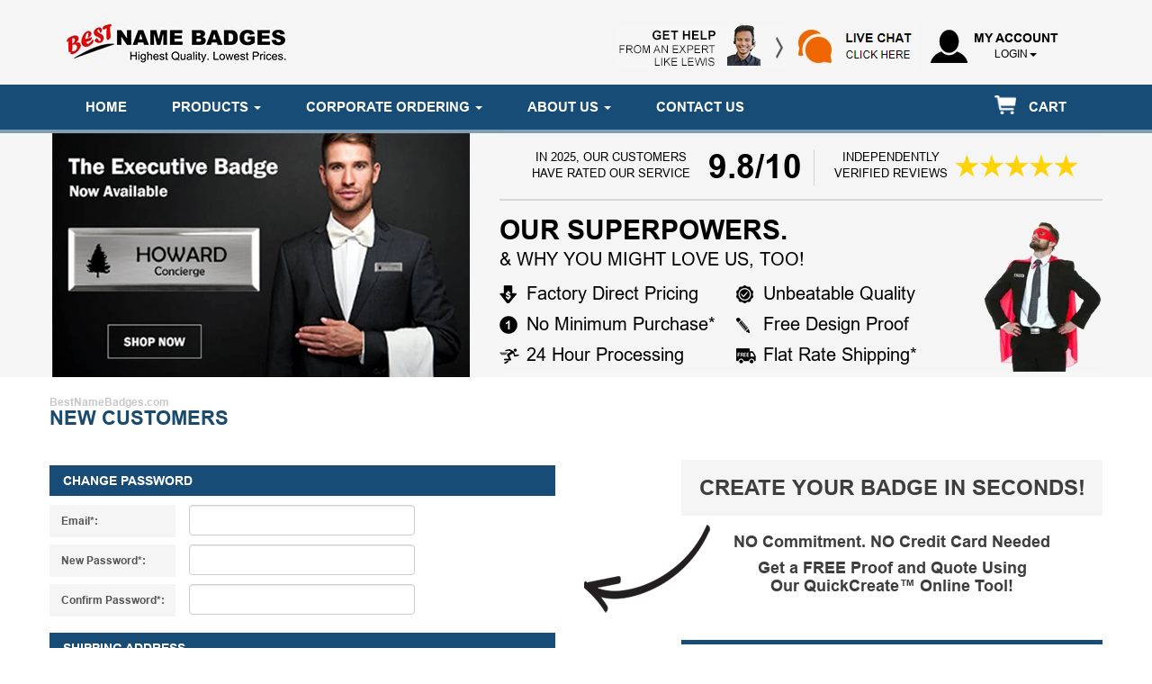

--- FILE ---
content_type: text/html; charset=UTF-8
request_url: https://www.bestnamebadges.com/signup
body_size: 15045
content:
<!DOCTYPE html>
<html lang="en-US">
<head>
	<meta charset="UTF-8">
    
	<meta http-equiv="X-UA-Compatible" content="IE=edge">
	<meta name="viewport" content="width=device-width, initial-scale=1">
	<link rel="shortcut icon" href="/images/favicon.ico" type="image/x-icon" />
	<meta name="csrf-param" content="_csrf-frontend">
<meta name="csrf-token" content="K5_7w_OjoEanuoTbLulLhvf0wocYiO2m5HlveEaWaKZp2pSpwvbtPtTt7at3232ysIOUv3HvvNKJLwg6ddw99Q==">
	<title>Best Name Badges - Create Account</title>
	<meta name="title" content="Best Name Badges - Create Account">
<meta name="keywords" content="create account, name badges, name tags, best name badges">
<meta name="description" content="Create your account at Best Name Badges.">
<link href="/assets/72829ec7/css/bootstrap.css" rel="stylesheet">
<link href="/assets/3f1c1f51/css/dependent-dropdown.css" rel="stylesheet">
<link href="/assets/abe832df/css/kv-widgets.css" rel="stylesheet">
<link href="/css/frontend/style.css" rel="stylesheet">
<link href="/css/frontend/thumbelina.css" rel="stylesheet">
<link href="/css/frontend/ui-responsive.css" rel="stylesheet">
<link href="/css/font-awesome/css/font-awesome.min.css" rel="stylesheet">
<link href="/css/frontend/owl.carousel.min.css" rel="stylesheet">
<link href="/css/frontend/owl.theme.default.min.css" rel="stylesheet">
<link href="/css/frontend/ui-layout.css" rel="stylesheet">
<link href="/css/frontend/perfect-scrollbar.css" rel="stylesheet">
<link href="/css/flexslider.css" rel="stylesheet">
<script>window.depdrop_932411f2 = {"depends":["country_id"],"placeholder":"Select","url":"\/site\/states-json"};

var base_url = "https://www.bestnamebadges.com/";
var default_bkt = "10071_1493498079";</script></head>
<body>
	    <div class="backdrop"></div>
	<style>
.ulmenu li {
    color: #FFFFFF;
}
</style>
<header class="customheader">
   <!-- Global site tag (gtag.js) - Google Ads: 1021904526 -->

<script async src="https://www.googletagmanager.com/gtag/js?id=AW-1021904526"></script>

<script>

  window.dataLayer = window.dataLayer || [];

  function gtag(){dataLayer.push(arguments);}

  gtag('js', new Date());



  gtag('config', 'AW-1021904526', {
    'allow_enhanced_conversions': true
  });

</script>

    <script>
    (function(w, d, t, r, u) {
        var f, n, i;
        w[u] = w[u] || [], f = function() {
                var o = {
                    ti: "5464206"
                };
                o.q = w[u], w[u] = new UET(o), w[u].push("pageLoad")
            },
            n = d.createElement(t), n.src = r, n.async = 1, n.onload = n.onreadystatechange = function() {
                var s = this.readyState;
                s && s !== "loaded" && s !== "complete" || (f(), n.onload = n.onreadystatechange = null)
            },
            i = d.getElementsByTagName(t)[0], i.parentNode.insertBefore(n, i)
    })
    (window, document, "script", "//bat.bing.com/bat.js", "uetq");
    </script>

    <div class="toplogobar">
        <div class="container">
            <div class="col-xs-12 col-sm-4 col-md-6">
                <div class="headerlogo">
                    <a href="/"><img src="/images/best-name-badges-logo.webp" alt="Best Name Badges Logo | https://www.bestnamebadges.com"></a>                </div>
            </div>

            <div class="col-xs-12 col-sm-8 col-md-6">
                <div class="nsvtopoptions nsoption_flex">
                    <div class="nsvtopoption helpSecHeader">
                        <div class="tophoneno"><a href="javascript:void(Tawk_API.toggle())"> <img src="/images/expert-help3.webp" class="img-responsive" alt="Expert Help"></div>
                    </div>
                    <div class="nsvtopoption">

						<a href="javascript:void(Tawk_API.toggle())"> <img src="/images/live-chat2.webp" alt="Live Chat1"> </a>

					</div>

                                        <div class="dropdown profile-link-header">
                        <div class="nsvtopoption-profile dropdown-toggle customlogintext" id="dropdownMenu1"
                            data-toggle="dropdown" aria-haspopup="true" aria-expanded="true">
                            <div class="topmyaccount">MY ACCOUNT</div>
                            <div class="topmyaccountlogin">
                                <a href="">login</a><span class="caret"></span>
                            </div>
                        </div>
                        <ul class="dropdown-menu" aria-labelledby="dropdownMenu1">
                            <li>
                                <form id="loginForm" action="/login" method="post">
<input type="hidden" name="_csrf-frontend" value="K5_7w_OjoEanuoTbLulLhvf0wocYiO2m5HlveEaWaKZp2pSpwvbtPtTt7at3232ysIOUv3HvvNKJLwg6ddw99Q==">                                <fieldset id="body">
                                    <fieldset>
                                        <div class="form-group field-customerloginform-email required">
<label class="control-label" for="customerloginform-email">Email</label>
<input type="text" id="customerloginform-email" class="form-control" name="CustomerLoginForm[email]" aria-required="true">

<p class="help-block help-block-error"></p>
</div>                                    </fieldset>
                                    <fieldset>
                                        <div class="form-group field-customerloginform-password required">
<label class="control-label" for="customerloginform-password">Password</label>
<input type="password" id="customerloginform-password" class="form-control" name="CustomerLoginForm[password]" aria-required="true">

<p class="help-block help-block-error"></p>
</div>                                    </fieldset>
                                    <input type="submit" id="login" class="loginbtn" value="Sign in">
                                    <span class="dont-class">Don't have an account?
                                        <a class="signup_link" href="/signup">Click Here</a>                                    </span>
                                    <!-- <input type="submit" id="login" value="Sign up"> -->
                                </fieldset>
                                <span><a href="/forgot-password">Forgot password?</a></span>
                                </form>                            </li>
                        </ul>
                                                </div>
                    </div>
                </div>
            </div>
        </div>

    </div>
    </div>
    <nav class="navbar navbar-default customnavbar">
        <div class="container postion-relative">
            <!-- Brand and toggle get grouped for better mobile display -->
            <div class="navbar-header">
                <button type="button" class="navbar-toggle collapsed" data-toggle="collapse"
                    data-target="#bs-example-navbar-collapse-1" aria-expanded="false">
                    <span class="icon-bar"></span>
                    <span class="icon-bar"></span>
                    <span class="icon-bar"></span>
                </button>
            </div>

            <!-- Collect the nav links, forms, and other content for toggling -->
            <div class="collapse navbar-collapse" id="bs-example-navbar-collapse-1">
                <ul class="nav navbar-nav ">
                    <li><a href="/">HOME</a></li>
                    <li class="dropdown product-dropdown">
                        <a class="dropdown-toggle" href="/#" data-toggle="dropdown" role="button" aria-haspopup="true" aria-expanded="false">PRODUCTS <span class='caret'></span></a>                        <div class="dropdown-menu custom-ul product-sub-menu">
                            <div class="productslist-cover width-100">
                                <div class="row">
                                    <div class="col-md-9 col-sm-6 product-list-menu-left">
                                        <div class="row">
                                        <div class="col-md-3 col-sm-6 name-badges-menu padding-top-0">
                                            <div class="products-cat">Name badges <span class="highlightMrnu">Popular</span></div>
                                            <ul class="list-unstyled products-list ulmenu">
                                                <a href="/products/custom-badges" class="badge_link">
                                                    <li data-id="0" data-name="Custom Name Badges" data-image="navigation-custom-name-badges.webp" data-description="Metal, plastic, chalk, leather, wood and more! A wide variety of name badges for every need.">
                                                        Custom name badges                                                    </li>
                                                </a>
                                                <a href="/products/reusable-badges" class="badge_link">
                                                    <li data-id="0" data-name="Reusable Name Badges" data-image="navigation-reusable-name-badges.webp" data-description="Dozens of available options including our famous Fusion Badge system, Chalk, Logo Only, and more!">
                                                        Reusable name badges                                                    </li>
                                                </a>
                                                <a href="/products/photo-id-badges" class="badge_link">
                                                    <li data-id="0" data-name="Photo ID Badges" data-image="navigation-photo-id-badges.webp" data-description="Stunning photo ID badges are just a few clicks away. Our durable, high definition prints set the industry benchmark.">
                                                        Photo ID Badges                                                    </li>
                                                </a>
                                                <a href="/products/executive-badges" class="badge_link">
                                                    <li data-id="0" data-name="Executive Name Badges" data-image="navigation-executive-name-badges.webp" data-description="Look your best with our classy metal framed executive name badges. Our finest product.">
                                                        Executive name badges                                                    </li>
                                                </a>
                                                <a href="/products/chalkboard-badges" class="badge_link">
                                                    <li data-id="0" data-name="Chalk Name Badges" data-image="navigation-chalk-name-badges.webp" data-description="The latest in reusable name badges. Use chalk ink in a variety of colors to personalize on demand.">
                                                        Chalk name badges                                                    </li>
                                                </a>
                                                <a href="/products/printed-wood-badges" class="badge_link">
                                                    <li data-id="0"data-name="Wood Name Badges" data-image="navigation-wood-name-badges.webp" data-description="Sustainable name badges made of real hardwoods in a large variety of colors. Can be engraved or printed.">
                                                        Wood name badges                                                    </li>
                                                </a>
                                                <a href="/products/leather-name-badges" class="badge_link">
                                                    <li data-id="0" data-name="Leather Name Badges" data-image="navigation-leather-name-badges.webp" data-description="Leather name badges make for a unique look that is sure to impress. Many colors, sizes, and framed options.">
                                                        Leather name badges                                                    </li>
                                                </a>
                                                <a href="/products/desk-wall-name-plates" class="badge_link">
                                                    <li data-id="0" data-name="Wall & Desk Plates" data-image="navigation-wall-and-desk-plates.webp" data-description="Wall and deskplates in several sizes, finished and colors. Ready to improve the look of your office.">
                                                        Wall & desk plates                                                    </li>
                                                </a>
                                                <a href="/products/buttons" class="badge_link">
                                                    <li data-id="0" data-name="Buttons" data-image="navigation-buttons.webp" data-description="Stunning full color pin and magnetic buttons plus fridge magnets in many different sizes.">
                                                    Buttons                                                    </li>
                                                </a>
                                                <a href="/products/name-badge-accessories" class="badge_link">
                                                    <li data-id="0" data-name="Badge Accessories" data-image="navigation-accessories.webp" data-description="Replacement parts and accessories for your name badges.">
                                                    Accessories                                                    </li>
                                                </a>
                                            </ul>
                                        </div>
                                        <div class="col-md-3 col-sm-6 lanyards-menu name-badges-menu padding-top-0">
                                            <div class="products-cat">Lanyards & pins</div>
                                            <ul class="list-unstyled products-list ulmenu">
                                                <a href="/products/lanyards" class="badge_link">
                                                    <li data-id="0" data-name="Custom Lanyards" data-image="navigation-custom-lanyards.webp" data-description="Every color and style you can imagine. Best Name Badges is your custom lanyard headquarters.">
                                                        Custom printed lanyards                                                    </li>
                                                </a>
                                                <a href="/products/blank-lanyards" class="badge_link">
                                                    <li data-id="0" data-name="Blank Lanyards" data-image="navigation-blank-lanyards.webp" data-description="Blank lanyards ready to ship today in a variety of colors and attachments.">
                                                        Blank lanyards                                                    </li>
                                                </a>
                                                <a href="/products/neck-wallets" class="badge_link">
                                                    <li data-id="0" data-name="Neck Wallets" data-image="navigation-neck-wallets.webp" data-description="Neck wallets for trade shows, conventions, schools and more. 18 styles!">
                                                        Neck wallets                                                    </li>
                                                </a>
                                                <a href="/products/badge-holders" class="badge_link">
                                                    <li data-id="0" data-name="Badge Holders" data-image="navigation-badge-holders.webp" data-description="Badge holders of every size, in stock and ready to ship. Customization available.">
                                                        Badge holders                                                    </li>
                                                </a>
                                                <a href="/products/custom-badge-reels" class="badge_link">
                                                    <li data-id="0" data-name="Badge Reels" data-image="navigation-badge-reels.webp" data-description="Everyone loves badge reels! Available with your logo or blank, ready to ship.">
                                                        Badge reels                                                    </li>
                                                </a>
                                                <a href="/products/lapel-pins" class="badge_link">
                                                    <li data-id="0" data-name="Lapel Pins" data-image="navigation-lapel-pins.webp" data-description="Custom lapel pins are available die struck, color filled, and in full color at amazing prices.">
                                                        Lapel pins                                                    </li>
                                                </a>
                                            </ul>
                                        </div>
                                        <div class="col-md-6 col-sm-6 name-badges-menu promotional-product-menu">
                                            <div class="products-cat">Promotional products</div>
                                                <ul class="list-unstyled products-list ulmenu product-sub-align">
                                                    <div class="promo-group">
                                                        <a href="/product/promo/26/apparel" class="badge_link">
                                                            <li data-id="26" data-name="Apparel" data-image="navigation-apparel.webp" data-description="Thousands of your favorite styles. Shirts, hats, uniforms and workwear and so much more.">
                                                                Apparel</li>
                                                        </a>
                                                        <a href="/product/promo/16/drinkware" class="badge_link">
                                                            <li data-id="16" data-name="Drinkware" data-image="navigation-drinkware.webp" data-description="Coffe mugs, tumblers, glassware, accessories from your favorite brands.">
                                                            Drinkware </li>
                                                        </a>
                                                        <a href="/product/promo/256/bags-and-totes" class="badge_link">
                                                            <li data-id="256" data-name="Bages & Totes" data-image="navigation-bags.webp" data-description="Backpacks, drawstring bags, totes, shopping bags, lunch bags and coolers.">
                                                            Bags &amp; Totes</li>
                                                        </a>
                                                        <a href="/product/promo/17/pens-and-writing" class="badge_link">
                                                            <li data-id="17" data-name="Pens & Writing" data-image="navigation-pens.webp" data-description="Everyones favorite promotional giveaway items - pens. Plus a variety of other writing instruments.">
                                                            Pens &amp; writing</li>
                                                        </a>
                                                        <a href="/product/promo/18/office-and-awards" class="badge_link">
                                                            <li data-id="18" data-name="Office & Awards" data-image="navigation-office.webp" data-description="All of your favorite office promotional items plus awards and recognition products.">
                                                            Office &amp; awards</li>
                                                        </a>
                                                        <a href="/product/promo/19/stationary" class="badge_link">
                                                            <li data-id="19" data-name="Notebooks & Stationary" data-image="navigation-stationary.webp" data-description="Who doesn't love portfolios, journals, and beautiful stationary personalized with your logo.">
                                                            Notebooks & Stationary</li>
                                                        </a>
                                                        <a href="/product/promo/20/sports-and-outdoors" class="badge_link">
                                                            <li data-id="20" data-name="Sports & Outdoors" data-image="navigation-sports.webp" data-description="Be ready for summer picnics with all of your favorite sports and outdoor products.">
                                                            Sports &amp; outdoors </li>
                                                        </a>
                                                        <a href="/product/promo/21/home,-auto,-and-tools" class="badge_link">
                                                            <li data-id="21" data-name="Home, Auto, & Tools" data-image="navigation-home.webp" data-description="A large selection of products for the home that are sure to be used regularly by your customers.">
                                                            Home, auto, &amp; tools</li>
                                                        </a>
                                                    </div>
                                                    <div class="promo-group">
                                                        <a href="/product/promo/22/tech-and-mobile" class="badge_link">
                                                            <li data-id="22" data-name="Tech & Mobile" data-image="navigation-tech.webp" data-description="Phone cases, chargers, adapters and thousands of other branded products to get your customers connected.">
                                                            Tech &amp; mobile</li>
                                                        </a>
                                                        <a href="/product/promo/23/toys-and-novelties" class="badge_link">
                                                            <li data-id="23" data-name="Toys & Novelties" data-image="navigation-toys.webp" data-description="Thousands of fun toys and novelties that will bring endless smiles to your customers and clients.">
                                                            Toys &amp; novelties</li>
                                                        </a>
                                                        <a href="/product/promo/24/food-and-candy" class="badge_link">
                                                            <li data-id="24" data-name="Food & Candy" data-image="navigation-food.webp" data-description="Does anyone love a promotional product as much as they love a gift of food and candy?">
                                                            Food &amp; candy</li>
                                                        </a>
                                                        <a href="/product/promo/25/health-and-safety" class="badge_link">
                                                            <li data-id="25" data-name="Reusable Name Badges" data-image="navigation-health.webp" data-description="Show your customers how much you care with health and safety branded promotional products.">
                                                            Health &amp; safety</li>
                                                        </a>
                                                        
                                                        
                                                        
                                                    </div>                                            
                                                    </ul>
                                                </div>
                                        <!-- <div class="col-md-6 col-sm-6 name-badges-menu">
                                            <div class="products-cat"></div>
                                            <ul class="list-unstyled products-list ulmenu product-sub-align">
                                                                                                    <a href="http://www.bnbpromos.com/ProductResults/?SearchTerms=Apparel" target="_blank" class="badge_link">
                                                        <li data-id="" data-name="" data-image="" data-description="">
                                                                                                                    </li>
                                                    </a>
                                                                                            </ul>
                                        </div> -->
                                    
                                        
                                    </div>
                                </div>
                                <div class="col-md-3 col-sm-6 product-list-menu-right">
                                    <div class="menuPromo">
                                        <div class="menuPromo-img">
                                            <img id="badge-menu-img" src="/images/navigation-custom-name-badges.webp">
                                        </div>
                                        <div class="menuPromo-text">
                                            <h3 id="badge-menu-text">Custom Name Badges</h3>
                                            <p id="badge-menu-text-p">
                                                Metal, plastic, chalk, leather, wood and more! A wide variety of name badges for every need.
                                            </p>
                                        </div>
                                    </div>
                                </div>
                            </div>
                        </div>
                    </li>
                    <li class="dropdown">
                        <a class="dropdown-toggle" href="/#" data-toggle="dropdown" role="button" aria-haspopup="true" aria-expanded="false">CORPORATE ORDERING <span class='caret'></span></a>                        <div class="dropdown-menu custom-ul product-sub-menu corporate-menu">
                            <div class="productslist-cover width-100">
                                <div class="row">
                                    <div class="col-md-4 col-sm-6 corporate-menu-left">
                                        <div class="row">
                                            <div class="col-md-12 col-sm-6 corporate-badges-menu padding-top-0">
                                                <div class="products-cat">Corporate ordering</div>
                                                <ul class="list-unstyled products-list ulmenu">
                                                    <a href="/request-samples" class="badge_link">
                                                        <li data-id="0" data-name="Request Samples" data-image="navigation-samples.webp" data-description="Request samples of our wide range of products like name badges, lanyards, and more.">
                                                            Request samples                                                        </li>
                                                    </a>
                                                    <a href="/quote-request" class="badge_link">
                                                        <li data-id="0" data-name="Quote Request" data-image="navigation-quote.webp" data-description="Need a quote? Want to speak with someone about the details of your project?">
                                                            Quote request                                                        </li>
                                                    </a>
                                                    <a href="/corporate-ordering" class="badge_link">
                                                        <li data-id="0" data-name="Ordering Solutions" data-image="navigation-ordering-solutions.webp" data-description="Fully customized corporate ordering solutions setup for your business.">
                                                            Ordering solutions                                                        </li>
                                                    </a>
                                                </ul>
                                            </div>
                                        </div>
                                    </div>
                                    <div class="col-md-3 col-sm-6 corporate-menu-right">
                                        <div class="menuPromo">
                                            <div class="menuPromo-img justify-content-center margin-bottom-25">
                                                <img class="corporate-menu-img" src="/images/navigation-quote.webp">
                                            </div>
                                            <div class="menuPromo-text">
                                                <h3 class="corporate-menu-text">Quote Request</h3>
                                                <p class="corporate-menu-text-p">
                                                    Need a quote? Want to speak with someone about the details of your project?
                                                </p>
                                            </div>
                                        </div>
                                    </div>
                                </div>
                            </div>
                        </div>
                    </li>

                    <li class="dropdown">
                        <a class="dropdown-toggle" href="/#" data-toggle="dropdown" role="button" aria-haspopup="true" aria-expanded="false">ABOUT US <span class='caret'></span></a>                        <div class="dropdown-menu custom-ul product-sub-menu corporate-menu">
                            <div class="productslist-cover width-100">
                                <div class="row">
                                    <div class="col-md-4 col-sm-6 corporate-menu-left">
                                        <div class="row">
                                            <div class="col-md-12 col-sm-6 about-us-badges-menu padding-top-0">
                                                <div class="products-cat">About us</div>
                                                <ul class="list-unstyled products-list ulmenu">
                                                    <a href="/our-history" class="badge_link">
                                                        <li data-id="0" data-name="Our History" data-image="navigation-about.webp" data-description="Want to learn more about the history of our company? This is our story.">
                                                            Our history                                                        </li>
                                                    </a>
                                                    <a href="/testimonials" class="badge_link">
                                                        <li data-id="0" data-name="Testimonials" data-image="navigation-testimonials.webp" data-description="Read what real customers have to say about working with Best Name Badges.">
                                                            Testimonials                                                        </li>
                                                    </a>
                                                </ul>
                                            </div>
                                        </div>
                                    </div>
                                    <div class="col-md-3 col-sm-6 corporate-menu-right">
                                        <div class="menuPromo">
                                            <div class="menuPromo-img justify-content-center margin-bottom-25">
                                                <img class="about-menu-img" src="/images/navigation-about.webp">
                                            </div>
                                            <div class="menuPromo-text">
                                                <h3 class="about-menu-text">Our History</h3>
                                                <p class="about-menu-text-p">
                                                    Want to learn more about the history of our company? This is our story.
                                                </p>
                                               
                                            </div>
                                        </div>
                                    </div>
                                </div>
                            </div>
                        </div>
                    </li>
                    <li><a href="/contact">CONTACT US</a></li>
                                        <li class="cart-li">
                        <a href="/cart">                        <!--<span class="cart-count">0</span> -->
                        <span style="display: none;" class="cart-count"></span>
                        <img src="/images/shopping-cart.webp"
                            class="img-responsive cart-icon" alt="shopping-cart | https://www.bestnamebadges.com">
                        <span>Cart</span>
                        </a>                    </li>
                                        
                </ul>
            </div><!-- /.navbar-collapse -->
        </div><!-- /.container-fluid -->
    </nav>
</header>




<script data-cfasync="false" type="text/javascript">


// Wait for DOM to be ready
document.addEventListener('DOMContentLoaded', function() {
    // Preload images
    document.querySelectorAll('.name-badges-menu li').forEach(item => {
        const imageName = item.getAttribute('data-image');
        if (imageName) {
            const img = new Image();
            img.src = '/images/' + imageName + '?v=101';
        }
    });

    // Preload all hover images 
    document.querySelectorAll('.corporate-badges-menu li, .about-us-badges-menu li').forEach(item => {
        const imageName = item.getAttribute('data-image');
        if (imageName) {
            const img = new Image();
            img.src = '/images/' + imageName + '?v=101';
        }
    });
});

document.querySelectorAll('.name-badges-menu li').forEach(item => {
    item.addEventListener('mouseover', function () {
        // alert('mouseover');
      const itemId = item.getAttribute('data-id');
      const imageName = item.getAttribute('data-image') + '?v=101';
      const itemName = item.getAttribute('data-name');
      const itemDescription = item.getAttribute('data-description');

      if (itemId == 0) { // Design Now Tab
        $("#badge-menu-img").attr("src", '/images/' + imageName);
        $("#badge-menu-text").text(itemName);
        $("#badge-menu-text-p").text(itemDescription);
      }

      if (itemId > 0) { // Design Now Tab
        //$("#badge-menu-img").attr("src", '/uploads/asi-main-category/' + imageName);
        $("#badge-menu-img").attr("src", '/images/' + imageName);
        $("#badge-menu-text").text(itemName);
        $("#badge-menu-text-p").text(itemDescription);
      }


    });
  });

  document.querySelectorAll('.corporate-badges-menu li, .about-us-badges-menu li').forEach(item => {
        item.addEventListener('mouseover', function() {
            //\ alert('mouseover');
            const itemId = item.getAttribute('data-id');
            const imageName = item.getAttribute('data-image') + '?v=101';
            const itemName = item.getAttribute('data-name');
            const itemDescription = item.getAttribute('data-description');
            
            if (itemId == 0) { 
                if($(this).closest('.about-us-badges-menu').length) {
                    $(".about-menu-img").attr("src", '/images/' + imageName);
                    $(".about-menu-text").text(itemName);
                    $(".about-menu-text-p").text(itemDescription);
                } else {
                    $(".corporate-menu-img").attr("src", '/images/' + imageName);
                    $(".corporate-menu-text").text(itemName);
                    $(".corporate-menu-text-p").text(itemDescription);
                }
            }

            


        });
    });
</script>
    <!-- <div> -->
                <section class="custombanner">
            <div class="container">
                <!-- <img src="" class="img-responsive"> -->

                <div class="customclientcarouselmask">
                    <div class="row">
                        <div class="col-xs-12 col-sm-12 col-md-5 sliderMobileTop">
                            <div class="owl-carousel owl-theme homebannercarousel">
                                <!--<div class="item">
                                        <div class="imagerightborder">
                                            <img src="/images/banner1.webp" class="img-responsive">
                                            </div>
                                    </div> -->
                                                                <a href="https://www.bestnamebadges.com/products/executive-badges" target="_blank" class="badge_link">
                                    <div class="item">
                                        <div class="imagerightborder sliderimg">
                                            <img src="/uploads/home_slider/sztVU1702428484.webp"
                                                class="img-responsive" alt="slider image | https://www.bestnamebadges.com">
                                        </div>
                                    </div>
                                </a>
                                                                <div class="item">
                                    <div class="imagerightborder sliderimg">
                                        <img src="/uploads/home_slider/G2Fvg1744330454.webp"
                                            alt="slider image | https://www.bestnamebadges.com" class="img-responsive">
                                    </div>
                                </div>
                                                                <a href="https://www.bestnamebadges.com/products/custom-badges" target="_blank" class="badge_link">
                                    <div class="item">
                                        <div class="imagerightborder sliderimg">
                                            <img src="/uploads/home_slider/I3YaA1702428392.webp"
                                                class="img-responsive" alt="slider image | https://www.bestnamebadges.com">
                                        </div>
                                    </div>
                                </a>
                                                            </div>
                        </div>
                        <div class="col-xs-12 col-sm-12 col-md-7">
                            <div class="bannerhtmlmask">
                                <div class="banneratingmask">
                                    <div class="banneratingtextlft">
                                        <div class="ratingtext">IN 2025, OUR CUSTOMERS <br> HAVE RATED OUR
                                            SERVICE</div>
                                        <div class="ratingnumber">9.8/10</div>
                                    </div>
                                    <div class="banneratingimgrgt">
                                        <div class="ratingtextrgt">INDEPENDENTLY <br> VERIFIED REVIEWS</div>
                                        <div class="ratingimgsrgt"><img
                                                src="/images/rating-stars.webp"
                                                alt="rating stars | https://www.bestnamebadges.com" class="img-responsive"></div>
                                    </div>
                                </div>
                                <div class="oursuperpowermask">
                                    <div class="oursuperpowertitle">OUR SUPERPOWERS.</div>
                                    <div class="oursuperpowersubtitle">& WHY YOU MIGHT LOVE US, TOO!</div>
                                    <div class="oursuperpowerMain">
                                        <div class="oursuperpowerleft">

                                            <div class="bannerserviecoptions">
                                                <div class="bannerserviecoptionlist">Factory Direct Pricing</div>
                                                <div class="bannerserviecoptionlist">Unbeatable Quality</div>
                                                <div class="bannerserviecoptionlist">No Minimum Purchase*</div>
                                                <div class="bannerserviecoptionlist">Free Design Proof</div>
                                                <div class="bannerserviecoptionlist">24 Hour Processing</div>
                                                <div class="bannerserviecoptionlist">Flat Rate Shipping*</div>
                                            </div>
                                        </div>
                                        <div class="oursuperpowerright"></div>
                                    </div>
                                </div>
                            </div>
                        </div>
                    </div>
                </div>
            </div>
        </section>
        		<section class="centercontent">
			<div class="container design-print">
 			                     	
<div id="signUpLeft">
    <div class="subright">
        <span class="best-link">BestNameBadges.com</span>
        <h2>NEW CUSTOMERS</h2>
    </div>
    <script src="https://cdnjs.cloudflare.com/ajax/libs/crypto-js/4.1.1/crypto-js.min.js"></script>

<form id="form-signup" class="form-horizontal" action="/signup" method="post">
<input type="hidden" name="_csrf-frontend" value="K5_7w_OjoEanuoTbLulLhvf0wocYiO2m5HlveEaWaKZp2pSpwvbtPtTt7at3232ysIOUv3HvvNKJLwg6ddw99Q=="><div class="boxHeader"><span>Change Password</span></div>
<div class="form-group field-customer-email required">
<label class="required-label col-sm-3 col-xs-12" for="customer-email">Email</label>
<div class="col-sm-6">
<input type="text" id="customer-email" class="form-control" name="Customer[email]" aria-required="true">
<p class="help-block help-block-error "></p>
</div>

</div><div class="form-group field-customer-new_password required">
<label class="required-label col-sm-3 col-xs-12" for="customer-new_password">New Password</label>
<div class="col-sm-6">
<input type="password" id="customer-new_password" class="form-control" name="Customer[new_password]" aria-required="true">
<p class="help-block help-block-error "></p>
</div>

</div><div class="form-group field-customer-confirm_password required">
<label class="required-label col-sm-3 col-xs-12" for="customer-confirm_password">Confirm Password</label>
<div class="col-sm-6">
<input type="password" id="customer-confirm_password" class="form-control" name="Customer[confirm_password]" aria-required="true">
<p class="help-block help-block-error "></p>
</div>

</div>
<div class="boxHeader">
    <span style="float: left;">SHIPPING ADDRESS</span>
    <span class="hide" style="font-size:10px;">(Your Shipping Information)</span>
</div>
<div class="form-group field-customer-first_name required">
<label class="required-label col-sm-3 col-xs-12" for="customer-first_name">First Name</label>
<div class="col-sm-6">
<input type="text" id="customer-first_name" class="form-control" name="Customer[first_name]" aria-required="true">
<p class="help-block help-block-error "></p>
</div>

</div><div class="form-group field-customer-last_name required">
<label class="required-label col-sm-3 col-xs-12" for="customer-last_name">Last Name</label>
<div class="col-sm-6">
<input type="text" id="customer-last_name" class="form-control" name="Customer[last_name]" aria-required="true">
<p class="help-block help-block-error "></p>
</div>

</div><div class="form-group field-customer-company_name">
<label class="non-required-label col-sm-3 col-xs-12" for="customer-company_name">Company Name</label>
<div class="col-sm-6">
<input type="text" id="customer-company_name" class="form-control" name="Customer[company_name]">
<p class="help-block help-block-error "></p>
</div>

</div><div class="form-group field-customer-street_line_first required">
<label class="required-label col-sm-3 col-xs-12" for="customer-street_line_first">Address</label>
<div class="col-sm-6">
<input type="text" id="customer-street_line_first" class="form-control" name="Customer[street_line_first]" aria-required="true">
<p class="help-block help-block-error "></p>
</div>

</div><div class="form-group field-customer-street_line_second">
<label class="non-required-label col-sm-3 col-xs-12" for="customer-street_line_second">Address 2</label>
<div class="col-sm-6">
<input type="text" id="customer-street_line_second" class="form-control" name="Customer[street_line_second]">
<p class="help-block help-block-error "></p>
</div>

</div><div class="form-group field-customer-city required">
<label class="required-label col-sm-3 col-xs-12" for="customer-city">City</label>
<div class="col-sm-6">
<input type="text" id="customer-city" class="form-control" name="Customer[city]" aria-required="true">
<p class="help-block help-block-error "></p>
</div>

</div><div class="form-group field-country_id required">
<label class="required-label col-sm-3 col-xs-12" for="country_id">Country</label>
<div class="col-sm-6">
<select id="country_id" class="form-control" name="Customer[country_id]" onchange="var val=$(this).val();
    var label=val==&quot;2&quot; ? &quot;Provinces&quot; : &quot;State&quot;;
    $(&quot;.states_div&quot;).find(&quot;label&quot;).html(label);" aria-required="true">
<option value="">Select Country</option>
<option value="1">United States</option>
<option value="2">Canada</option>
</select>
<p class="help-block help-block-error "></p>
</div>

</div><div class="states_div">
<div class="form-group field-customer-state_id">
<label class="required-label col-sm-3 col-xs-12" for="customer-state_id">State</label>
<div class="col-sm-6">
<select id="customer-state_id" class="form-control" name="Customer[state_id]" placeholder="Select" data-krajee-depdrop="depdrop_932411f2">
<option value="">Select</option>
</select>
<p class="help-block help-block-error "></p>
</div>

</div></div>
<div class="form-group field-customer-zip required">
<label class="required-label col-sm-3 col-xs-12" for="customer-zip">Zip Code</label>
<div class="col-sm-6">
<input type="text" id="customer-zip" class="form-control" name="Customer[zip]" aria-required="true">
<p class="help-block help-block-error "></p>
</div>

</div><!--  ['template' => '{label}<div class="col-sm-7">{input}{error}</div>'] -->
<div class="form-group field-customer-phone required">
<label class="required-label col-sm-3 col-xs-12" for="customer-phone">Phone</label>
<div class="col-sm-6">
<input type="text" id="customer-phone" class="form-control" name="Customer[phone]" aria-required="true">
<p class="help-block help-block-error "></p>
</div>

</div><div>
    <!-- v3 google captcha -->
            <!-- google captcha v2 update -->
        </div>
<div class="form-group field-customer-agree_terms_conditions required">
<div class="col-sm-3"></div><div class="col-sm-9 agree-checkbox"><input type="hidden" name="Customer[agree_terms_conditions]" value="0"><input type="checkbox" id="customer-agree_terms_conditions" name="Customer[agree_terms_conditions]" value="1" checked aria-required="true"> I agree to the terms of service</div><div class="text-center"><p class="help-block help-block-error "></p></div>
</div>


<div class="create-btn">
<input type="submit" value="CREATE MY ACCOUNT" class="subpagebtn"  />

</div>

</form>
</div>
<div id="signUpRight" >
   <div class="signUpRight-title">
        CREATE YOUR BADGE IN SECONDS!
   </div>
   <div class="arrow-dir">
    <img src="/images/arrow-dir.png"  >
   </div>
   <div class="signUpRight-subtitle" >
    NO Commitment. NO Credit Card Needed
   </div>
   <div class="signUpRight-text" >
        Get a FREE Proof and Quote Using Our QuickCreate™ Online Tool!
   </div>
   <div class="signUpBadges-list">
         <div class="signUpRight-title-two">
            Why Best Name Badges?
        </div>
        <ul class="list-unstyled">
            
            <li>
                
                 Newest technology & equipment - Made In America, means the <strong>best quality products</strong> available.
            </li>

            
            <li>
                <strong>We are the factory,</strong> which means the lowest prices, fastest turnaround, and no middlemen.
            </li>

            
            <li>
                 <strong>Free, Fast Shipping.</strong> Just 1 - 3 Days on Average. Receive your products quickly.
            </li>

            
            <li>
                 <strong>Simple and efficient</strong> online ordering system. Quickly Select and Order

            </li>

            
            <li>
                <strong>5-Star independently rated service</strong>. Customer Service that actually responds right away.
            </li>
        </ul>
   </div>

   <div class="signUpRight-title-bottom">
        Please Fill Out The Form To Get Started
   </div>
</div>
            			</div>
 		</section>
	<!-- </div> -->
	<section id="clientsayslider">
	<div class="customclientcarouselmask">
		<h2 class="wecantwaitext">We Can’t Wait To Hear More!<span>Please <a class="" href="/contact">tell us</a> about your experience</span></h2>
		<div class="owl-carousel owl-theme customclientcarousel">
		<!--<a href="/testimonials" class="badge_link">
			<div class="item">
				<div class="whatclientsaysinfo">
					<div class="whatclientsaytextfirst">I got the badges today. They look GREAT!!. Thanks for helping me in such short notice.</div>
					<div class="whatclientsaytextlast">This will surprise the whole office. Once again thanks for the excellent service and fast shipping.</div>
					<div class="whatclientsayname">-T. Walker, Summit Tax & Accounting</div>
				</div>
			</div>	
			</a> -->
				
			<a href="/testimonials" class="badge_link">			
			<div class="item">
				<div class="whatclientsaysinfo">
					<div class="whatclientsaytextfirst">
					<p>Our Name badges came today &amp; I am very pleased with them. Thank you! Since they are so nice, I will be ordering a couple more for ancillary/part-time staff also!</p>
	
					</div>
					<div class="whatclientsaytextlast"></div>
					<div class="whatclientsayname">- D. Burnham, Creative Compounds</div>
				</div>
			</div>
			</a>
				
			<a href="/testimonials" class="badge_link">			
			<div class="item">
				<div class="whatclientsaysinfo">
					<div class="whatclientsaytextfirst">
					<p>Just wanted to say that Chris Hall really came through for me again! I needed a fast turnaround on some name tags. Not only did he help get them done, he got them here ahead of time as well....as a matter of fact, just a day or two later. I will be back just because of that service! thank you!</p>
	
					</div>
					<div class="whatclientsaytextlast"></div>
					<div class="whatclientsayname">- D. Dockery</div>
				</div>
			</div>
			</a>
				
			<a href="/testimonials" class="badge_link">			
			<div class="item">
				<div class="whatclientsaysinfo">
					<div class="whatclientsaytextfirst">
					<p>Just received our name badges and I couldnt be more satisfied with them. Thank you so much. I will definitely send more business your way whenever I get the chance.</p>
	
					</div>
					<div class="whatclientsaytextlast"></div>
					<div class="whatclientsayname">- R. Wuchert, The Valley Railroad Company</div>
				</div>
			</div>
			</a>
				
			<a href="/testimonials" class="badge_link">			
			<div class="item">
				<div class="whatclientsaysinfo">
					<div class="whatclientsaytextfirst">
					<p>We got our nametags today &ndash; they look AMAZING! So professional. Thank you so much! Next time we order nametags, I know right where to go!</p>
	
					</div>
					<div class="whatclientsaytextlast"></div>
					<div class="whatclientsayname">- Daryl, Involved For Life, Inc</div>
				</div>
			</div>
			</a>
				
			<a href="/testimonials" class="badge_link">			
			<div class="item">
				<div class="whatclientsaysinfo">
					<div class="whatclientsaytextfirst">
					<p>I had an extremely tight turnaround on my order, and I can&#39;t give enough praise for how wonderful Edwin&#39;s customer service has been. He has kept me updated and has given me quick responses each step of the way. I have been so impressed by both of your representatives I have had the pleasure of working with on orders and will continue to use your company largely in part to your great service along with the quality product. Thank you for a positive experience with your company!</p>
	
					</div>
					<div class="whatclientsaytextlast"></div>
					<div class="whatclientsayname">- G. Watkins, Warner Press</div>
				</div>
			</div>
			</a>
				
			<a href="/testimonials" class="badge_link">			
			<div class="item">
				<div class="whatclientsaysinfo">
					<div class="whatclientsaytextfirst">
					<p>I just wanted to say what a pleasure it was to work with your representative Mark. My order was very small, but Mark treated me like I had a valuable customer. We may be able to get new name tags for all of our volunteers before long and I will certainly choose Best Name Badges and I&#39;ll recommend you to anyone I know that needs your product. Thanks for having such a kind, considerate and knowledgeable employee.&nbsp;</p>
	
					</div>
					<div class="whatclientsaytextlast"></div>
					<div class="whatclientsayname">- Olivia McKeever</div>
				</div>
			</div>
			</a>
				
			<a href="/testimonials" class="badge_link">			
			<div class="item">
				<div class="whatclientsaysinfo">
					<div class="whatclientsaytextfirst">
					<p>Alex was quick and professional. He responded and sent me my proof in a very short time, then assisted me with pricing.</p>
	
					</div>
					<div class="whatclientsaytextlast"></div>
					<div class="whatclientsayname">- Cindy Anderson</div>
				</div>
			</div>
			</a>
				
			<a href="/testimonials" class="badge_link">			
			<div class="item">
				<div class="whatclientsaysinfo">
					<div class="whatclientsaytextfirst">
					<p>Edwin and I are working on getting name badges and/or name tags for my company. I am so impressed with his service, prompt replies and attention to my requests. I sure hope 10 stars is the highest, because my intention is that you understand the value you have in an employee like Edwin.</p>
	
					</div>
					<div class="whatclientsaytextlast"></div>
					<div class="whatclientsayname">- Marjilette Brown</div>
				</div>
			</div>
			</a>
				
			<a href="/testimonials" class="badge_link">			
			<div class="item">
				<div class="whatclientsaysinfo">
					<div class="whatclientsaytextfirst">
					<p>I have been impressed with Best Name Badges for three reasons. One &ndash; they are responsive and professional. Two - ordering is simple. Three - when something strange happened with one of my orders, they fixed the problem quickly and to my absolute satisfaction. I strongly recommend them.&nbsp;</p>
	
					</div>
					<div class="whatclientsaytextlast"></div>
					<div class="whatclientsayname">- Steven Jones, PERCEPTION MARKETING</div>
				</div>
			</div>
			</a>
				
			<a href="/testimonials" class="badge_link">			
			<div class="item">
				<div class="whatclientsaysinfo">
					<div class="whatclientsaytextfirst">
					<p>Very professional, quick response time, and exceptional communication via E-mail! The gold standard American Worker !!! Will plan to use your service in the future!</p>
	
					</div>
					<div class="whatclientsaytextlast"></div>
					<div class="whatclientsayname">- F. Le Jeune</div>
				</div>
			</div>
			</a>
				
			<a href="/testimonials" class="badge_link">			
			<div class="item">
				<div class="whatclientsaysinfo">
					<div class="whatclientsaytextfirst">
					<p>Riel has been extremely patient with me during our ordering process. Even after several questions and changes, Riel remained courteous, professional and helpful. Thanks Riel!</p>
	
					</div>
					<div class="whatclientsaytextlast"></div>
					<div class="whatclientsayname">- D. Posey, Galilee Baptist Church</div>
				</div>
			</div>
			</a>
				
			<a href="/testimonials" class="badge_link">			
			<div class="item">
				<div class="whatclientsaysinfo">
					<div class="whatclientsaytextfirst">
					<p>I was a real pain in the...... and you were VERY patient, helping me to get things correct so we would be satisfied with end product. Thanks</p>
	
					</div>
					<div class="whatclientsaytextlast"></div>
					<div class="whatclientsayname">- L. Norris, Island County</div>
				</div>
			</div>
			</a>
				
			<a href="/testimonials" class="badge_link">			
			<div class="item">
				<div class="whatclientsaysinfo">
					<div class="whatclientsaytextfirst">
					<p>Every time I have needed help, Mark has always been there to answer any questions or concerns. If what I want is not available, Mark will offer an alternative solution. Very Helpful! Thank you!</p>
	
					</div>
					<div class="whatclientsaytextlast"></div>
					<div class="whatclientsayname">- T. Bell, Nolensville Historical Society</div>
				</div>
			</div>
			</a>
				
			<a href="/testimonials" class="badge_link">			
			<div class="item">
				<div class="whatclientsaysinfo">
					<div class="whatclientsaytextfirst">
					<p>Mark Kuiper was very helpful and accommodating with our name badge order. Even with extraordinary shipping requests, and tight timeframes, the order was processed quickly and completed without errors. It&rsquo;s not often you encounter a company with exceptional service and attention to customers, and in this particular case that is exactly what we received- excellent service and customer attention. It&rsquo;s very much appreciated! Thank you!</p>
	
					</div>
					<div class="whatclientsaytextlast"></div>
					<div class="whatclientsayname">- J. Simpson</div>
				</div>
			</div>
			</a>
								
		</div>
	</div>
</section>
<footer>
	<section class="topbluesection">
		<div class="container">
			<div class="row">
				<div class="col-xs-12 col-sm-3 col-md-3">
					<div class="footerbottominfo">
						<h3 class="footerbottominfotitle">General Information</h3>
						<ul class="footergiul">
							<li><a href="/request-samples">Request Samples</a></li>
							<li><a href="/quote-request">Quote Request</a></li>
							<li><a href="/corporate-ordering">Corporate Ordering</a></li>
							<li><a href="/testimonials">Testimonials</a></li>
						</ul>
					</div>
				</div>
				<div class="col-xs-12 col-sm-3 col-md-3">
					<div class="footerbottominfo">
						<h3 class="footerbottominfotitle">Name Badge Updates</h3>
						<ul class="footergiul">
																<li>
										<a href="/articles/name-tags-best-practices-6-must-know-tips-to-make-employees-name-tags">Name Tags Best Practices: 6 Must-Know Tips to Make Employees’ Name Tags</a>									</li>
																		<li>
										<a href="/articles/8-tips-on-how-to-use-conference-name-badges-to-improve-your-next-corporate-event">8 Tips on How to Use Conference Name Badges to Improve Your Next Corporate Event</a>									</li>
																		<li>
										<a href="/articles/promotional-design-mistakes-to-avoid-to-prevent-a-bad-logo-design">Promotional Design Mistakes to Avoid to Prevent a Bad Logo Design</a>									</li>
																		<li>
										<a href="/articles/why-company-id-badges-are-needed-in-your-business">Why Company ID Badges Are Needed in Your Business</a>									</li>
																		<li>
										<a href="/articles/preprinted-badges-vs-onsite-printing-which-option-is-better-for-your-conference">Preprinted Badges Vs. Onsite Printing: Which Option Is Better For Your Conference</a>									</li>
																		<li>
										<a href="/articles/how-to-create-your-onsite-event-strategy">How to Create Your Onsite Event Strategy</a>									</li>
																		<li>
										<a href="/articles/why-name-tag-ideas-for-a-wedding-is-a-genius-idea">Why Name Tag Ideas for a Wedding Is a Genius Idea</a>									</li>
																		<li>
										<a href="/articles/tips-to-remembering-names-for-networking-events">Tips to Remembering Names for Networking Events</a>									</li>
																		<li>
										<a href="/articles/7-of-the-best-low-cost-trade-show-promotional-items">7 of the Best Low-Cost Trade Show Promotional Items</a>									</li>
																		<li>
										<a href="/articles/event-attendance-how-your-event-badge-can-help-you-obtain-conference-metrics">Event Attendance: How Your Event Badge Can Help You Obtain Conference Metrics</a>									</li>
															</ul>
					</div>
				</div>
				<div class="col-xs-12 col-sm-3 col-md-3">
					<div class="footerbottominfo">
						<h3 class="footerbottominfotitle">Get To Know Us</h3>
						<div class="footersocialmask">
							<a href="https://www.facebook.com/BestNameBadges" target="_blank"><img src="/images/facebook.webp" alt="Find us on facbook | https://www.bestnamebadges.com"></a>							<a href="https://twitter.com/bestnamebadges" target="_blank"><img src="/images/twitter.webp" alt="Find us on twitter | https://www.bestnamebadges.com"></a>							<a href="https://www.pinterest.com/bestnamebadges/" target="_blank"><img src="/images/pintrest.webp" alt="Find us on pintrest | "></a>							<a href="https://www.instagram.com/bestnamebadges/" target="_blank"><img src="/images/instagram.webp" alt="Find us on instagram | https://www.bestnamebadges.com"></a>						</div>
						<h3 class="footerbottominfotitle">Safe Shopping</h3>
						<div class="footercardmask">
							<a href="/#"><img src="/images/credit-card-logos.webp" alt="Shopping | https://www.bestnamebadges.com"></a>						</div>
						<a href="/#"><img src="/images/comodo-logo.webp" alt="comodo ssl | https://www.bestnamebadges.com"></a>					</div>
				</div>
				<div class="col-xs-12 col-sm-3 col-md-3">
					<div class="footerbottominfo">
						<h3 class="footerbottominfotitle">Get In Touch With Us</h3>
						<div class="footercallnow"><span>CALL NOW:</span>(888) 445-7601</div>
						<ul class="footergiul">
							<li><a href="/our-history">About Best Name Badges</a></li>
							<li><a href="/contact">Contact Us</a></li>
							<li><a href="/articles/category/1">What’s New</a></li>
						</ul>
						<div class="footerlogoimg">
							<img src="/images/footer-logo.webp" alt="logo | https://www.bestnamebadges.com">						</div>
						<h3 class="footeradderss">Best Name Badges <br/> 1700 NW 65th Ave., Suite 4 <br/> Plantation, FL 33313
						</br></br></br></br>*Flat Rate Shipping and No Minimun Purchase does not apply to Promotional Products and select other items</h3>
						
					</div>
				</div>
			</div>
		</div>
	</section>
	<section class="bottomgraysection">
		<div class="container">
			<div class="footertextcenter">
				<div class="footertext"><a href="/privacy-policy">Privacy Policy</a></div>
				<div class="footertext"><a href="/terms-of-service">Terms and Conditions</a></div>
				<div class="footertext"><a href="/#">Site Map</a></div>
				<div class="footercopyrightext">Copyright 2008 - 2025, Crucial Click, LLC dba Best Name Badges, All Rights Reserved</div>
			</div>
		</div>
	</section>
	<script type="text/javascript">
var gaJsHost = (("https:" == document.location.protocol) ? "https://ssl." : "http://www.");
document.write(unescape("%3Cscript src='" + gaJsHost + "google-analytics.com/ga.js' type='text/javascript'%3E%3C/script%3E"));
</script>
<script type="text/javascript">
try {
var pageTracker = _gat._getTracker("UA-13144927-1");
pageTracker._trackPageview();
} catch(err) {}</script>
<!--Start of Tawk.to Script-->
<script type="text/javascript">
var Tawk_API=Tawk_API||{}, Tawk_LoadStart=new Date();
(function(){
var s1=document.createElement("script"),s0=document.getElementsByTagName("script")[0];
s1.async=true;
s1.src='https://embed.tawk.to/667764159d7f358570d2665f/1i115tt5c';
s1.charset='UTF-8';
s1.setAttribute('crossorigin','*');
s0.parentNode.insertBefore(s1,s0);
})();
</script>
<!--End of Tawk.to Script-->
</footer>	<script src="/assets/4354b7c8/jquery.js"></script>
<script src="/assets/65f83173/yii.js"></script>
<script src="/assets/65f83173/yii.validation.js"></script>
<script src="/assets/3f1c1f51/js/dependent-dropdown.js"></script>
<script src="/assets/fab33459/js/depdrop.js"></script>
<script src="/assets/abe832df/js/kv-widgets.js"></script>
<script src="/assets/65f83173/yii.activeForm.js"></script>
<script src="/assets/72829ec7/js/bootstrap.js"></script>
<script src="/assets/54b2bad6/jquery.blockUI.js"></script>
<script src="/js/slider.js"></script>
<script src="/js/thumbelina.js"></script>
<script src="/js/productslider.js"></script>
<script src="/js/frontend/login.js"></script>
<script src="/js/frontend/owl.carousel.min.js"></script>
<script src="/js/frontend/perfect-scrollbar.js"></script>
<script src="/js/common.js"></script>
<script src="/js/bootbox.js"></script>
<script src="/js/jquery.flexslider.js"></script>
<script src="https://www.eyecon.ro/colorpicker/js/colorpicker.js"></script>
<script src="/js/jquery.elevatezoom.js"></script>
<script>$(".menudiv-icon").click(function(){
	$("#navigationTop").slideToggle("slow");
});
/* To initialize BS3 tooltips set this below */
$(function () { 
    $("[data-toggle='tooltip']").tooltip(); 
});;
/* To initialize BS3 popovers set this below */
$(function () {
    $("[data-toggle='popover']").popover();
});
$('.customclientcarousel').owlCarousel({
    loop:true,
    margin:30,
    nav:true,
    dots:false,
    responsive:{
        0:{
            items:1
        },
        600:{
            items:2
        },
        1000:{
            items:5
        }
    }
});
$('.homebannercarousel').owlCarousel({
    loop:true,
		autoplay:true,
		autoplayTimeout:4000,
		autoplayHoverPause:true,
    margin:30,
    nav:false,
    dots:false,
    responsive:{
        0:{
            items:1
        },
        600:{
            items:1
        },
        1000:{
            items:1
        }
    }
});

// Enhanced conversions are handled in the signup form JavaScript</script>
<script>jQuery(function ($) {
jQuery&&jQuery.pjax&&(jQuery.pjax.defaults.maxCacheLength=0);
if (jQuery('#customer-state_id').data('depdrop')) { jQuery('#customer-state_id').depdrop('destroy'); }
jQuery('#customer-state_id').depdrop(depdrop_932411f2);

jQuery('#form-signup').yiiActiveForm([{"id":"customer-email","name":"email","container":".field-customer-email","input":"#customer-email","error":".help-block.help-block-error","validate":function (attribute, value, messages, deferred, $form) {yii.validation.required(value, messages, {"message":"Email cannot be blank."});value = yii.validation.trim($form, attribute, {"skipOnArray":true,"skipOnEmpty":false,"chars":false}, value);yii.validation.email(value, messages, {"pattern":/^[a-zA-Z0-9!#$%&'*+\/=?^_`{|}~-]+(?:\.[a-zA-Z0-9!#$%&'*+\/=?^_`{|}~-]+)*@(?:[a-zA-Z0-9](?:[a-zA-Z0-9-]*[a-zA-Z0-9])?\.)+[a-zA-Z0-9](?:[a-zA-Z0-9-]*[a-zA-Z0-9])?$/,"fullPattern":/^[^@]*<[a-zA-Z0-9!#$%&'*+\/=?^_`{|}~-]+(?:\.[a-zA-Z0-9!#$%&'*+\/=?^_`{|}~-]+)*@(?:[a-zA-Z0-9](?:[a-zA-Z0-9-]*[a-zA-Z0-9])?\.)+[a-zA-Z0-9](?:[a-zA-Z0-9-]*[a-zA-Z0-9])?>$/,"allowName":false,"message":"Enter valid email address.","enableIDN":false,"skipOnEmpty":1});}},{"id":"customer-new_password","name":"new_password","container":".field-customer-new_password","input":"#customer-new_password","error":".help-block.help-block-error","validate":function (attribute, value, messages, deferred, $form) {yii.validation.required(value, messages, {"message":"New Password cannot be blank."});yii.validation.required(value, messages, {"message":"New Password cannot be blank."});yii.validation.string(value, messages, {"message":"New Password must be a string.","min":6,"tooShort":"New Password should contain at least 6 characters.","max":32,"tooLong":"New Password should contain at most 32 characters.","skipOnEmpty":1});}},{"id":"customer-confirm_password","name":"confirm_password","container":".field-customer-confirm_password","input":"#customer-confirm_password","error":".help-block.help-block-error","validate":function (attribute, value, messages, deferred, $form) {yii.validation.required(value, messages, {"message":"Confirm Password cannot be blank."});yii.validation.required(value, messages, {"message":"Confirm Password cannot be blank."});yii.validation.compare(value, messages, {"operator":"==","type":"string","compareAttribute":"customer-new_password","compareAttributeName":"Customer[new_password]","skipOnEmpty":1,"message":"New Password and Confirm Password Must be same"}, $form);}},{"id":"customer-first_name","name":"first_name","container":".field-customer-first_name","input":"#customer-first_name","error":".help-block.help-block-error","validate":function (attribute, value, messages, deferred, $form) {yii.validation.required(value, messages, {"message":"First Name cannot be blank."});value = yii.validation.trim($form, attribute, {"skipOnArray":true,"skipOnEmpty":false,"chars":false}, value);}},{"id":"customer-last_name","name":"last_name","container":".field-customer-last_name","input":"#customer-last_name","error":".help-block.help-block-error","validate":function (attribute, value, messages, deferred, $form) {yii.validation.required(value, messages, {"message":"Last Name cannot be blank."});value = yii.validation.trim($form, attribute, {"skipOnArray":true,"skipOnEmpty":false,"chars":false}, value);}},{"id":"customer-company_name","name":"company_name","container":".field-customer-company_name","input":"#customer-company_name","error":".help-block.help-block-error","validate":function (attribute, value, messages, deferred, $form) {value = yii.validation.trim($form, attribute, {"skipOnArray":true,"skipOnEmpty":false,"chars":false}, value);}},{"id":"customer-street_line_first","name":"street_line_first","container":".field-customer-street_line_first","input":"#customer-street_line_first","error":".help-block.help-block-error","validate":function (attribute, value, messages, deferred, $form) {yii.validation.required(value, messages, {"message":"Street Line First cannot be blank."});value = yii.validation.trim($form, attribute, {"skipOnArray":true,"skipOnEmpty":false,"chars":false}, value);}},{"id":"customer-street_line_second","name":"street_line_second","container":".field-customer-street_line_second","input":"#customer-street_line_second","error":".help-block.help-block-error","validate":function (attribute, value, messages, deferred, $form) {value = yii.validation.trim($form, attribute, {"skipOnArray":true,"skipOnEmpty":false,"chars":false}, value);}},{"id":"customer-city","name":"city","container":".field-customer-city","input":"#customer-city","error":".help-block.help-block-error","validate":function (attribute, value, messages, deferred, $form) {yii.validation.required(value, messages, {"message":"City cannot be blank."});value = yii.validation.trim($form, attribute, {"skipOnArray":true,"skipOnEmpty":false,"chars":false}, value);}},{"id":"country_id","name":"country_id","container":".field-country_id","input":"#country_id","error":".help-block.help-block-error","validate":function (attribute, value, messages, deferred, $form) {yii.validation.required(value, messages, {"message":"Country cannot be blank."});value = yii.validation.trim($form, attribute, {"skipOnArray":true,"skipOnEmpty":false,"chars":false}, value);}},{"id":"customer-state_id","name":"state_id","container":".field-customer-state_id","input":"#customer-state_id","error":".help-block.help-block-error","validate":function (attribute, value, messages, deferred, $form) {value = yii.validation.trim($form, attribute, {"skipOnArray":true,"skipOnEmpty":false,"chars":false}, value);yii.validation.required(value, messages, {"message":"State cannot be blank."});}},{"id":"customer-zip","name":"zip","container":".field-customer-zip","input":"#customer-zip","error":".help-block.help-block-error","validate":function (attribute, value, messages, deferred, $form) {yii.validation.required(value, messages, {"message":"Zip cannot be blank."});value = yii.validation.trim($form, attribute, {"skipOnArray":true,"skipOnEmpty":false,"chars":false}, value);yii.validation.string(value, messages, {"message":"Zip must be a string.","max":7,"tooLong":"Zip should contain at most 7 characters.","skipOnEmpty":1});}},{"id":"customer-phone","name":"phone","container":".field-customer-phone","input":"#customer-phone","error":".help-block.help-block-error","validate":function (attribute, value, messages, deferred, $form) {yii.validation.required(value, messages, {"message":"Phone cannot be blank."});value = yii.validation.trim($form, attribute, {"skipOnArray":true,"skipOnEmpty":false,"chars":false}, value);yii.validation.regularExpression(value, messages, {"pattern":/^[+]?([\d]{0,3})?[\(\.\-\s]?([\d]{3})[\)\.\-\s]*([\d]{3})[\.\-\s]?([\d]{4})$/,"not":false,"message":"Please enter valid phone number.","skipOnEmpty":1});}},{"id":"customer-agree_terms_conditions","name":"agree_terms_conditions","container":".field-customer-agree_terms_conditions","input":"#customer-agree_terms_conditions","error":".help-block.help-block-error","validate":function (attribute, value, messages, deferred, $form) {yii.validation.required(value, messages, {"message":"You must agree with the terms and conditions","requiredValue":1});}}], []);

    // Load CryptoJS SHA256 module
    var SHA256 = CryptoJS.SHA256;

    $('#form-signup').on('beforeSubmit', function() {
        var formData = $(this).serializeArray();
        var userData = {};
        var getCountry = $('#country_id option:selected').text();
        var getstate = $('#customer-state_id option:selected').text();

        // Collect user information from the signup form
        $.each(formData, function(_, kv) {
            console.log(kv.name);
            if(kv.name != 'Customer[new_password]' &&  kv.name != 'Customer[confirm_password]' &&  kv.name != 'Customer[agree_terms_conditions]'  &&  kv.name != 'Customer[country_id]'  &&  kv.name != 'Customer[state_id]' && kv.name != '_csrf-frontend'){

                var getStringName = kv.name;

                // Remove 'Customer[]' part
                var result = getStringName.replace('Customer[', '');
                var result = result.replace(']', '');

                userData[result] = SHA256(kv.value).toString();
            }
        });
        userData['country_name']  = SHA256(getCountry).toString();
        userData['state_name']    =   SHA256(getstate).toString();
        console.log('userData:', userData);

        // Store hashed user data for enhanced conversions
        var enhancedUserData = {
            'email': userData['email'],
            'phone_number': userData['phone'],
            'address': {
                'first_name': userData['first_name'],
                'last_name': userData['last_name'],
                'street': userData['street_line_first'],
                'city': userData['city'],
                'region': userData['state_name'],
                'postal_code': userData['zip'],
                'country': userData['country_name']
            }
        };
        
        // Store in localStorage for use on conversion pages
        localStorage.setItem('enhanced_conversion_data', JSON.stringify(enhancedUserData));
        
        // Pass hashed signup information to Google Enhanced Conversions
        gtag('set', 'user_data', enhancedUserData);
    });

jQuery('#loginForm').yiiActiveForm([{"id":"customerloginform-email","name":"email","container":".field-customerloginform-email","input":"#customerloginform-email","error":".help-block.help-block-error","validate":function (attribute, value, messages, deferred, $form) {value = yii.validation.trim($form, attribute, {"skipOnArray":true,"skipOnEmpty":false,"chars":false}, value);yii.validation.required(value, messages, {"message":"Email\/Username cannot be blank"});}},{"id":"customerloginform-password","name":"password","container":".field-customerloginform-password","input":"#customerloginform-password","error":".help-block.help-block-error","validate":function (attribute, value, messages, deferred, $form) {value = yii.validation.trim($form, attribute, {"skipOnArray":true,"skipOnEmpty":false,"chars":false}, value);yii.validation.required(value, messages, {"message":"Password cannot be blank."});}}], []);
});</script></body>
</html>


--- FILE ---
content_type: text/css
request_url: https://www.bestnamebadges.com/css/frontend/style.css
body_size: 18008
content:
@charset "utf-8";
/* CSS Document */

a {
	text-decoration: underline;
	/*font-family:Verdana, Geneva, sans-serif;*/
	color:#666;
	outline: none;
}
a:hover {text-decoration: none;}
a img {border: none; }
* html input.checkbox { margin: 0 -4px 0 -4px; }
html,body,div,img,h1,h2,h3,h4,ol,dl,dd,dt,form{  margin:0px;  padding:0px;  border:0px;  border-collapse:separate;  border-spacing:0px;}
html,body{width:100%;height:100%;padding:0;background:#fff;margin:0;font-family:arial}
body {
	/* font-family: Arial, Helvetica, sans-serif;*/
	font-size: 12px;
	line-height: 14pt;
	color: #555555;

	

}

h4, .h4 {	font-size: 12px;font-weight: bold;	}
h3 {	font-size: 14px;	}
.gap-text{
	margin-top: 10px;
	font-size: 14px;
}
#wrapper {
	margin:0px auto !important;
	width: 960px;
}
.breadcrumb{
    padding: 0px 5px 5px 0px !important; 
    margin-bottom: 10px !important;
    list-style: none;
    border-radius: 4px;
    background-color:#ffffff !important;
    font-weight: 500 !important;
}
#header {
	float: left;
	width: 960px;
}
#topBar {
	float: left;
	height: 29px;
	width: 960px;
}
#topBar ul {
	list-style-type: none;
	float: right;
	margin: 0px;
	width: 600px;
	padding-top: 4px;
	padding-right: 0px;
	padding-bottom: 0px;
	padding-left: 0px;
	
	}
#topBar ul li {
	float: right;
	display: block;
	padding-right: 7px;
	padding-left: 7px;
	
}
#topBar ul li a {
	color: #1a4465;
	font-size: 11px;
	border-bottom-width: 1px;
	border-bottom-style: solid;
	border-bottom-color: #1a4465;
	padding-bottom: 2px;
	text-decoration: none;
}
#topBar ul li a:hover {
	border: none;
}
#headerBar {
	float: left;
	height: 67px;
	width: 960px;
}
#headerBarLeft {
	float: left;
	height: 67px;
	width: 228px;
}
#navigationWrapper {
	/* background-image: url(../../images/navigationBG.png); */
	float: right;
	height: 67px;
	
	
	width: 732px;
}
#navigationTop {
	float: left;
	height: 36px;
	width: 732px;
	border-radius: 10px 10px 0px 0px;
	/* Permalink - use to edit and share this gradient: http://colorzilla.com/gradient-editor/#487ca4+0,487ca4+50,3a688b+53,386a91+100 */
background: #487ca4; /* Old browsers */
background: -moz-linear-gradient(top, #487ca4 0%, #487ca4 50%, #3a688b 53%, #386a91 100%); /* FF3.6-15 */
background: -webkit-linear-gradient(top, #487ca4 0%,#487ca4 50%,#3a688b 53%,#386a91 100%); /* Chrome10-25,Safari5.1-6 */
background: linear-gradient(to bottom, #487ca4 0%,#487ca4 50%,#3a688b 53%,#386a91 100%); /* W3C, IE10+, FF16+, Chrome26+, Opera12+, Safari7+ */
filter: progid:DXImageTransform.Microsoft.gradient( startColorstr='#487ca4', endColorstr='#386a91',GradientType=0 ); /* IE6-9 */
}
#navigationTop ul {
	margin: 0px;
	padding: 0px;
	float: left;
	width: 100%;
	list-style-type: none;
}
#navigationTop ul li {
	margin: 0px;
	padding: 0px;
	float: left;
}
#navigationTop ul li a {
	color: #FFF;
	text-decoration: none;
	display: block;
	float:left;
	padding:0 23px;
	background-image: url(../../images/navItemBG.png);
	background-repeat: no-repeat;
	background-position: right;
	line-height: 36px;
	height: 36px;
	font-size: 13px;
}
#navigationTop ul li a:hover {
	color: #CCC;
	text-decoration: underline;
}
#navigationBottom {
	float: left;
	height: 31px;
	width: 732px;
	border-radius: 0px 0px 10px 10px;
	/* Permalink - use to edit and share this gradient: http://colorzilla.com/gradient-editor/#b6b6b6+0,a7a6a6+50,a7a6a6+54,929191+100 */
background: #b6b6b6; /* Old browsers */
background: -moz-linear-gradient(top, #b6b6b6 0%, #a7a6a6 50%, #a7a6a6 54%, #929191 100%); /* FF3.6-15 */
background: -webkit-linear-gradient(top, #b6b6b6 0%,#a7a6a6 50%,#a7a6a6 54%,#929191 100%); /* Chrome10-25,Safari5.1-6 */
background: linear-gradient(to bottom, #b6b6b6 0%,#a7a6a6 50%,#a7a6a6 54%,#929191 100%); /* W3C, IE10+, FF16+, Chrome26+, Opera12+, Safari7+ */
filter: progid:DXImageTransform.Microsoft.gradient( startColorstr='#b6b6b6', endColorstr='#929191',GradientType=0 ); /* IE6-9 */
}
#navigationBottomLeft {
	float: left;
	width: 360px;
	padding-left: 23px;
	
}
#navigationBottomRight {
	float: right;
	width: 110px;
}
.header-login {
	font-size: 11px;
	color: #333;
	background-image: url(../../images/header-login.jpg);
	height: 14px;
	width: 85px;
	padding-left: 22px;
	background-repeat: no-repeat;
	background-position: left;
	background-color: #FFF;
	border: 1px solid #CCC;
	padding-top: 3px;
	float: left;
	margin-top: 5px;
}

.header-password {
	font-size: 11px;
	color: #333;
	background-image: url(../../images/header-password.jpg);
	height: 14px;
	width: 85px;
	padding-left: 22px;
	background-repeat: no-repeat;
	background-position: left;
	background-color: #FFF;
	border: 1px solid #CCC;
	padding-top: 3px;
	float: left; 
	margin-top: 5px;
	margin-left: 7px;
}


.header-button {
	float: left;
	margin-top: 5px;
	margin-left: 10px;

}
#hero {
	float: left;
	width: 960px;
	margin-top: 15px;
	background-image: url(../../images/heroBG.jpg);
	height: 235px;
}
#heroHeader {
	float: right;
	height: 60px;
	width: 550px;
	margin-top: 44px;
	margin-right: 12px;
}
#heroHeader h1 {
	font-size: 24px;
	color: #FFF;
	padding: 0px;
	margin-top: 0px;
	margin-right: 0px;
	margin-bottom: 6px;
	margin-left: 0px;
}
#heroHeader p {
	color: #FFF;
	margin: 0px;
	padding: 0px;
}
#heroButton {
	clear: both;
	float: right;
	width: 159px;
	margin-top: 82px;
	margin-right: 32px;
}
#content {
	float: left;
	min-height: 400px;
	height: auto;
	width: 960px;
	margin-top: 20px;
}
#leftColumn {
	float: left;
	width: 361px;
}
#testimonialsContainer {
	background-color: #497da5;
	background-image: url(../../images/leftColumnBottom.png);
	background-repeat: no-repeat;
	background-position: center bottom;
	float: left;
	width: 361px;
}
#testimonialsContainer2 {
	background-image: url(../../images/leftColumnTop.png);
	background-repeat: no-repeat;
	background-position: center top;
	padding-top: 23px;
	padding-bottom: 23px;
}

#testimonials {
	width: 321px;
	margin-right: auto;
	margin-left: auto;
}
#testimonialsContainer h3 {
	font-weight: normal;
	text-transform: uppercase;
	color: #FFF;
	font-size: 18px;
}
#testimonialsTop {
	background-image: url(../../images/testimonialsTop.png);
	float: left;
	height: 14px;
	width: 321px;
	margin-top: 10px;
	padding: 0px;
	margin-right: 0px;
	margin-bottom: 0px;
	margin-left: 0px;
	line-height: 0px;
}
#mainContent {
	float: right;
	width: 565px;
}
#mainContentFull {
	float: left;
	width: 960px;
	margin-bottom: 35px; 
}
#testimonialsBottom {
	line-height: 0px;
	background-image: url(../../images/testimonialsBottom.png);
	clear: both;
	height: 14px;
	width: 321px;
}


.testimonialsMain {
	background-image: url(../../images/testimonialsMain.png);
	background-repeat: repeat-y;
	width: 321px;
	margin-bottom: 1px;
	clear: both;
	float: left;
	margin-top: 0px;
	margin-right: 0px;
	margin-left: 0px;
	padding-bottom: 7px;
	padding-top: 7px;
}
#clients {
	width: 321px;
	margin-top: 20px;
	margin-right: auto;
	margin-left: auto;
}

.testQuote1 {
	background-image: url(../../images/testQuoteL.png);
	background-repeat: no-repeat;
	background-position: left top;
	width: 300px;
	margin-right: auto;
	margin-left: auto;
	margin-top: 0px;
	margin-bottom: 0px;
	display: block;
}
.testQuote2 {
	background-image: url(../../images/testQuoteR.png);
	background-repeat: no-repeat;
	background-position: right bottom;
	width: 270px;
	padding-right: 15px;
	padding-left: 15px;
	margin: 0px;
	display: block;
}
.testP {
	margin: 0px;
	padding: 0px;
	color: #FFF;
}
h2 {
	font-size: 22px;
	font-weight: bold;
	color: #1a4a6e;
	/* background-image: url(../../images/h2header.png); */
	background-repeat: no-repeat;
	background-position: left top;
	width: 100%;
	/* padding-top: 13px; */
	text-transform: uppercase;
}
.best-link{
	color: #c8c8c8;
	font-weight: bold;
	font-size: 12px;
	line-height: 12px;
	display: inherit;
}
#products {
	background-image: url(../../images/productsBG.jpg);
	float: left;
	height: 287px;
	width: 565px;
	margin-top: 10px;
	clear: both;
	margin-bottom: 30px;
}
#productsTopLeft {
	float: left;
	width: 360px;
	text-align: center;
	margin-top: 15px;
}
#productsTopRight {
	float: right;
	width: 200px;
	margin-top: 15px;
	text-align: center;
}

#products h4 {
	text-transform: uppercase;
	font-size: 14px;
	margin: 0px;
	padding: 0px;
}
#products h5 {
	margin: 0px;
	padding: 0px;
	font-size: 12px;
	font-weight: normal;
}
#productsPricesLeft {
	float: left;
	width: 180px;
	margin-top: 170px;
	text-align: center;
}
#productPricesMiddle {
	float: left;
	width: 180px;
	margin-top: 170px;
	text-align: center;
}
#productPricesRight {
	float: right;
	width: 200px;
	margin-top: 170px;
	clear: none;
	text-align: center;
}
#products .orderButton {
	padding-top: 7px;
}

.price {
	font-size: 14px;
	font-weight: bold;
	color: #F00;
}
.subpg-qty-price table{
	background-color:#FFFFFF;
}
.lowAs {
	font-size: 9px;
}
#footer {
	background-color: #fafafa;
	clear: both;
	width: 100%;
	margin-top: 25px;
	border-top-width: 1px;
	border-top-style: solid;
	border-top-color: #e2e2e2;
	padding-top: 27px;
	float: left;
}

#subFooter {
	width: 960px;
	margin-right: auto;
	margin-left: auto;
}
#subFooterMain {
	float: left;
	width: 100%;
	background: #fff;
	border: 2px solid #ddd;
	border-radius: 10px;
	padding: 18px;
}
#subFooterMain2 {
	width: 100%;
	float: left;
}
#subFooterMain3 {
	width: 100%;
	float: left;
}
#subFooterLeft {
	float: left;
	height: 80px;
	width: 400px;
	border-right-width: 1px;
	border-right-style: solid;
	border-right-color: #e4e4e4;
	padding-right: 12px;
	text-align: left;
}
#subFooterMiddle {
	float: left;
	height: 80px;
	
	padding-right: 12px;
	border-right-width: 1px;
	border-right-style: solid;
	border-right-color: #e4e4e4;
	padding-left: 12px;
	text-align: center;
}
#subFooterRight {
	float: right;
	
	padding-left: 12px;
}
#subFooterRight h5 {
	font-size: 14px;
	padding: 0px;
	color: #959494;
	margin-top: 0px;
	margin-right: 0px;
	margin-bottom: 5px;
	margin-left: 0px;
	font-weight: bold;
}
#subFooterRight #footerListLeft {
	margin: 1px;
	padding: 0px;
	float: left;
	width: 195px;
	list-style-type: none;
}
#subFooterRight #footerListRight {
	float: left;
	width: 145px;
	list-style-type: none;
	margin: 1px;
	padding: 0px;
}
#subFooterRight #footerListLeft li a, #subFooterRight #footerListRight li a {
	font-size: 11px;
	text-decoration: none;
}
#subFooterRight #footerListLeft li a:hover, #subFooterRight #footerListRight li a:hover { text-decoration: underline;
}
#subFooterLeft h5 {
	font-size: 18px;
	font-weight: normal;
	margin: 0px;
	padding: 0px;
	text-transform: uppercase;
	color: #959494;
}
#subFooterLeft p {
	color: #959494;
	margin: 0px;
	padding: 0px;
}
#subFooterLeft form #signup_email {
	font-size: 12px;
	line-height: 24px;
	background-image: url(../../images/newsletterEmailBG.png);
	height: 28px;
	width: 270px;
	float: left;
	margin-top: 10px;
	padding-left: 10px;
	color: #676767;
	border: 0px none #FFF;
}
#subFooterLeft form #subscribe_button {
	float: left;
	margin-left: 10px;
	margin-top: 10px;
}
#footer #subFooter #footerMenu {
	list-style-type: none;
	padding: 0px;
	float: left;
	margin-top: 15px;
	margin-right: 0px;
	margin-bottom: 0px;
	margin-left: 0px;
	width: 960px;
	font-size: 12px;
	color: #497da5;
}
#footer #subFooter #footerMenu li {
	float: left;
}
#footer #subFooter #footerMenu li a {
	color: #1a4465;
	padding-bottom: 2px;
	border-bottom-width: 1px;
	border-bottom-style: solid;
	border-bottom-color: #1a4465;
	text-decoration: none;
	margin-right: 10px;
	margin-left: 10px;
}
#footer #subFooter #footerMenu li a:hover {
	border: none;
}
#footerCopyright {
	float: left;
	width: 960px;
	margin-top: 10px;
}
#copyrightLeft {
	color: #959494;
	float: left;
	width: 450px;
	padding-left: 5px;
	font-size: 12px;
}
#copyrightRight {
	color: #959494;
	float: right;
	width: 400px;
	text-align: right;
	padding-right: 5px;
	font-size: 11px;
}
#copyrightRight a {
	color: #959494;
	text-decoration: none;
}
#copyrightRight a:hover {
	text-decoration: underline;
}
#slider {
	width:565px;
	float: left;
}
.slider {
	width:565px;
	float: left;
}
.slider dt {
	width:565px;
	cursor:pointer;
	/* Permalink - use to edit and share this gradient: http://colorzilla.com/gradient-editor/#abc769+0,abc769+50,7c9643+53,76923b+100 */
background: #abc769; /* Old browsers */
background: -moz-linear-gradient(top, #abc769 0%, #abc769 50%, #7c9643 53%, #76923b 100%); /* FF3.6-15 */
background: -webkit-linear-gradient(top, #abc769 0%,#abc769 50%,#7c9643 53%,#76923b 100%); /* Chrome10-25,Safari5.1-6 */
background: linear-gradient(to bottom, #abc769 0%,#abc769 50%,#7c9643 53%,#76923b 100%); /* W3C, IE10+, FF16+, Chrome26+, Opera12+, Safari7+ */
filter: progid:DXImageTransform.Microsoft.gradient( startColorstr='#abc769', endColorstr='#76923b',GradientType=0 ); /* IE6-9 */
	background-repeat:no-repeat;
	height: 35px;
	border-radius: 10px;
	box-shadow: 1px 1px 3px 0px #000;
	padding: 7px 13px;
	color: #fff;
	font-weight: bold;
	font-size: 14px;
}
.slider dt:hover {
}
.slider .open {
	background-image:url(../../images/sevenReasonsButtonMinus.png)
}
.slider dd {
	overflow:hidden
}
.slider span {
	display:block;
	width:565px;
	border-top:none;
	float: left;
	padding-top: 15px;
}
.productsContainerTop {
	clear: both;
	float: left;
	width: 100%;
	border-bottom-width: 1px;
	border-bottom-style: dashed;
	border-bottom-color: #CCC;
	padding-top: 8px;
	padding-bottom: 8px;
	border-top-width: 1px;
	border-top-style: dashed;
	border-top-color: #CCC;
}
.productsContainer {
	clear: both;
	float: left;
	width: 100%;
	border-bottom-width: 1px;
	border-bottom-style: dashed;
	border-bottom-color: #CCC;
	padding-top: 8px;
	padding-bottom: 8px;
}
.productsContainer-Left {
	float: left;
	width: 225px;
	text-align: center;
}
.productsContainer-right {
	float: right;
	width: 415px;
}
.productsContainer-right p {	margin: 5px 0 0 0; padding: 0;	}
#signUpLeft {
	float: left;
	width: 500px;
	margin-top: 20px;
}
#signUpLeft .subright h2{
	margin-bottom: 30px !important;
}
#signUpRight {
	float: right;
	width: 350px;
	margin-top: 6% important;
}
.boxHeader {
	clear: both;
	width: 100%;
	line-height: 27px;
	font-weight: bold;
	color: #FFF;
	background-image: url(../../images/boxHeaderBG.png);
	height: 27px;
	border-bottom-width: 1px;
	border-bottom-style: dashed;
	border-bottom-color: #CCC;
	border-top-width: 1px;
	border-right-width: 1px;
	border-left-width: 1px;
	border-top-style: solid;
	border-right-style: solid;
	border-left-style: solid;
	border-top-color: #CCC;
	border-right-color: #CCC;
	border-left-color: #CCC;
}
.boxHeader span {
	margin-left: 15px;
	text-transform: uppercase;
}
.boxorder {
	clear: both;
	width: 100%;
	line-height: 27px;
	font-weight: bold;
	color: #FFF;
	background-image: url(../../images/boxorder.png);
	height: 27px;
	border-bottom-width: 1px;
	border-bottom-style: dashed;
	border-bottom-color: #CCC;
	border-top-width: 1px;
	border-right-width: 1px;
	border-left-width: 1px;
	border-top-style: solid;
	border-right-style: solid;
	border-left-style: solid;
	border-top-color: #CCC;
	border-right-color: #CCC;
	border-left-color: #CCC;
}
.boxorder span {
	margin-left: 15px;
	text-transform: uppercase;
}
.signUpField {
	clear: both;
	width: 100%;
	border-right-width: 1px;
	border-bottom-width: 1px;
	border-left-width: 1px;
	border-right-style: solid;
	border-bottom-style: dashed;
	border-left-style: solid;
	border-right-color: #CCC;
	border-bottom-color: #CCC;
	border-left-color: #CCC;
	float: left;
}

.paymentfmField {
	clear: both;
	width: 100%;
	border-right-width: 1px;
	border-bottom-width: 1px;
	border-left-width: 1px;
	border-right-color: #CCC;
	border-bottom-color: #CCC;
	border-left-color: #CCC;
	float: left;
}
.signUpFieldLeft {
	display:table-cell;
	width: 125px;
	min-width: 125px;
	padding-left: 10px;
	
	background-color: #f5f6e7;
	border-right-width: 1px;
	border-right-style: solid;
	border-right-color: #CCC;
	font-size: 11px;
	line-height: 30px;
	font-weight: bold;
	color: #333;
}
.signUpFieldRight {
	width: 350px;
	padding-left: 10px;
	display:table-cell;
	/* line-height: 30px; */
}
.signUpFieldRight .help-block-error{
   line-height: 20px;
}
div.signUpField:hover {
	background-color: #f5f5f5;
}
.signupFieldInput {
	height: 22px;
	font-size: 112x;
	line-height: 18px;
	color: #666;
	margin-top: 5px;
}

.pmtFieldInput {
	width: 80px;
	height: 22px;
	font-size: 16px;
	line-height: 18px;
	color: #666;
	margin-top: 5px;
	margin-left: -20px;
	background-color: #fff;
}
.orderBox {
	float: left;
	width: 265px;
	margin-top: 15px;
}
.boxSub {
	width: 100%;
	border-right-width: 1px;
	border-bottom-width: 1px;
	border-left-width: 1px;
	border-right-style: solid;
	border-bottom-style: solid;
	border-left-style: solid;
	border-right-color: #CCC;
	border-bottom-color: #CCC;
	border-left-color: #CCC;
}
.boxSub2 {
	padding: 10px;
}
.wizardText {
	float: left;
	width: 350px;
}

#logoBox {
	width: 500px;
	/*width: 100%;*/
	float: left;
}
#wizardRight {
	float: right;
	width: 350px;
	/*width: 100%;*/
}
.wizardButtons img:hover {cursor: pointer;}
.slider3 {
	width:330px;
	float: right;
}
.slider3 dt {
	width:330px;
	cursor:pointer;
	background-image:url(../../images/wizard/continue.png);
	background-repeat:no-repeat;
	height: 35px;
}
.slider3 dt:hover {
}
.slider3 .open {
	background-image:url(../../images/wizard/continueMinus.png)
}
.slider3 dd {
	overflow:hidden
}
.slider3 span {
	display:block;
	width:323px;
	border-top:none;
	float: right;
	padding-top: 15px;
}
#addNamesRight {
	float: right;
	width: 460px;
}
#addNamesLeft {
	float: left;
	width: 450px;
}
.popBox {
	font-size: 16px;
	font-weight: normal;
	margin: 0px;
	padding: 0px;
}
.quantityNumber {
	color: #090 !important;
	font-size: 18px;
}
.tableOrder a {	color: #03F; text-decoration: underline;	}
.tableOrder a:hover {	color: #093; text-decoration: none;	}

ul.top-list {
	list-style-type: none;
	margin: 0px;
	padding: 0px;
}
ul.top-list li {
	display: block;
	padding-bottom: 10px;
	padding-left: 20px;
	background-repeat: no-repeat;
	background-position: left center;
	border-bottom-width: 1px;
	border-bottom-style: dashed;
	border-bottom-color: #666;
	padding-top: 10px;
}
#imageshow img{
	width: 100%;
	height:100%;
}
.step {
	color:#fff;
/*	background: url("images/step.png") repeat scroll 0 0 transparent;*/
	float: left;
	height: 45px;
	margin-bottom: 15px;
	padding-left: 41px;
	padding-top: 5px;
	width: 201px;
}
.stepactive {
	background: url("images/stepactive.png") repeat scroll 0 0 transparent;
}
.step a, .stepactive a {
	color: #FFFFFF !important;
    display: block !important;
    text-decoration: none !important;
	font-family: serif !important;
    font-size: 12px !important;
	text-decoration: underline !important;
}
.step h1, .stepactive h1  {
		
    font-family: verdana;
    font-size: 14px;
    font-weight: bold;
    padding-bottom: 2px;
    text-shadow: 1px 0 #FFFFFF;
    text-transform: uppercase;
}
.hotspot {
    border-bottom: 1px dotted #990000;
    color: #990000;
    cursor: pointer;
    font-size: 7px;
    padding-bottom: 1px;
}
#tt {
    background: url("images/tt_left.gif") no-repeat scroll left top transparent;
    display: block;
    position: absolute;
}
#ttcont {
    background: none repeat scroll 0 0 #666666;
    color: #FFFFFF;
    display: block;
    margin-left: 5px;
    padding: 2px 12px 3px 7px;
}
#tttop {
    background: url("images/tt_top.gif") no-repeat scroll right top transparent;
    display: block;
    height: 5px;
    margin-left: 5px;
    overflow: hidden;
}
#ttbot {
    background: url("images/tt_bottom.gif") no-repeat scroll right top transparent;
    display: block;
    height: 5px;
    margin-left: 5px;
    overflow: hidden;
}

a { text-decoration:none }
.container { width:262px; margin:0 auto; padding-top:200px; }

/* #bar { width:100%; height:35px; padding:15px 0; background:url(../images/bar.png) repeat-x; } */
#bar { width:100%; height:auto;}
#container { width:150px; margin:0 auto; }

/*-------LOGIN STARTS HERE -------*/

/* Login Container (default to float:right) */
#loginContainer {
    position:relative;
    float:right;
    font-size:12px;
}

/* Login Button */
#loginButton { 
    display:inline-block;
    float:right;
    /*background: url(../images/buttonbg.png) repeat-x; */
    border-radius:0 0 10px 3px;
    -moz-border-radius:0 0 10px 3px;
    position:relative;
    z-index:30;
    cursor:pointer;
}
#navigationBottomRight{width:150px!important;}
/* Login Button Text */
#loginButton span {
    color:#FFFFFF; 
    font-size:12px; 
    /*text-shadow:1px 1px #fff; */
    padding:6px 36px 4px 10px;
    background:url(../../images/loginArrow.png) no-repeat 100px 6px;
    display:block;
	margin-top:1px;
}

#loginButton:hover {
  /*  background:url(../images/buttonbgHover.png) repeat-x;*/
}

/* Login Box */
#loginBox {
    position:absolute;
    top:34px;
    right:0;
    display:none;
    z-index:29;
}

/* If the Login Button has been clicked */    
#loginButton.active {
	border-bottom:none;
    border-radius:0;
}

#loginButton.active span {
	 
    background-position:100px -76px;
}

/* A Line added to overlap the border */
#loginButton.active em {
 /*   background: none repeat scroll 0 0 #D2E0EA;*/
    bottom: -1px;
    height: 1px;
    position: absolute;
    width: 100%;
}
/* Login Form */
#loginForm {
    width:260px; 
    border-radius:3px 0 3px 3px;
    -moz-border-radius:3px 0 3px 3px;
    margin-top:-5px;
    background:#929293;
    padding:6px;
}
#loggedinForm {
    width:260px; 
    border-radius:3px 0 3px 3px;
    -moz-border-radius:3px 0 3px 3px;
    margin-top:-5px;
    background:#829eb4;
    padding:6px;
}
#loggedinForm span {
    text-align:center;
    display:block;
    padding:7px 0 4px 0;
}

#loggedinForm span a {
    color:#FFFFFF;
    font-size:14px;
}
#loginForm fieldset {
    margin:0 0 1px 0;
    display:block;
    border:0;
    padding:0;
}
#loginForm fieldset .form-group{
   margin-bottom: 0px;
} 

fieldset#body {
    background:#fff;
    border-radius:3px;
    -moz-border-radius:3px;
    padding:10px 13px;
    margin:0;
}

#loginForm #checkbox {
    width:auto;
    margin:1px 9px 0 0;
    float:left;
    padding:0;
    border:0;
    margin:-3px 9px 0 0; /* IE7 Fix */
}

#body label {
    color:#3a454d;
    margin:9px 0 0 0;
    display:block;
    float:left;
}

#loginForm #body fieldset label {
    display:block;
    float:none;
    margin:0 0 6px 0;
}

/* Default Input */
#loginForm input {
    width:100%;
    border:1px solid #899caa;
    border-radius:3px;
    -moz-border-radius:3px;
    color:#3a454d;
    font-weight:bold;
    padding:8px 8px;
    box-shadow:inset 0px 1px 3px #bbb;
    -webkit-box-shadow:inset 0px 1px 3px #bbb;
    -moz-box-shadow:inset 0px 1px 3px #bbb;
    font-size:12px;
}

/* Sign In Button */
#loginForm #login {
    width:auto;
    float:left;
    background:#339cdf url(../../images/loginbuttonbg.png) repeat-x;
    color:#fff;
    padding:7px 10px 8px 10px;
    box-shadow:none;
    -moz-box-shadow:none;
    -webkit-box-shadow:none;
    margin:0 12px 0 0;
    cursor:pointer;
    padding:7px 2px 8px 2px; /* IE7 Fix */
}

/* Forgot your password */
#loginForm span {
    text-align:center;
    display:block;
    padding:7px 0 4px 0;
}

#loginForm span a {
    color:#FFFFFF;
    font-size:12px;
}

input:focus {
    outline:none;
}

.clb{clear:both;}
.fll{float:left;}
.flr{float:right;}
.fln{float:none;}
.mr-0{margin-right:0;}

#leftColumn{width:95px;}
#mainContent{width:836px;}

.left-h-t{
	margin-bottom: 15px;
    font-weight: bold;
    color: #9c9c9c;
    line-height: 14px;
}
ul.left-seeus{margin:0; padding:0; list-style:none;}
ul.left-seeus li{display:block; margin-bottom:5px; text-align:center;}

.box-products{margin-right:-13px; width:860px;}
.orderBox{float:left; width:270px; margin-right:13px;}

.testimonials{margin:20px 0; color:#1a4a6e;}
.testimonials a{color:#1a4a6e;}
.testimonials h2{margin-bottom:12px;}
.testimonials ul{list-style:none; margin:0 0 -10px; padding:0; font-size:12px; line-height:14px; width:860px;}
.testimonials ul li{
	float:left; 
	/* Permalink - use to edit and share this gradient: http://colorzilla.com/gradient-editor/#fefefe+0,f9f9f9+50,f9f9f9+53,f1eff0+100 */
background: #fefefe; /* Old browsers */
background: -moz-linear-gradient(top, #fefefe 0%, #f9f9f9 50%, #f9f9f9 53%, #f1eff0 100%); /* FF3.6-15 */
background: -webkit-linear-gradient(top, #fefefe 0%,#f9f9f9 50%,#f9f9f9 53%,#f1eff0 100%); /* Chrome10-25,Safari5.1-6 */
background: linear-gradient(to bottom, #fefefe 0%,#f9f9f9 50%,#f9f9f9 53%,#f1eff0 100%); /* W3C, IE10+, FF16+, Chrome26+, Opera12+, Safari7+ */
filter: progid:DXImageTransform.Microsoft.gradient( startColorstr='#fefefe', endColorstr='#f1eff0',GradientType=0 ); /* IE6-9 */
	width: 48%;
	min-height: 142px;
	padding: 15px 40px 5px;
	margin: 0 10px 10px 0;
	position: relative;
	border: 2px solid #e6e6e6;
	border-radius: 10px;
}
.testimonials ul li p{margin:0; padding:0 0 10px;}
.testimonials ul li span.dot{position:absolute; display:block; width:13px; height:11px;}
.testimonials ul li span.dot1{top:10px; left:10px; background:url(../../images/phay1.gif) no-repeat;}
.testimonials ul li span.dot2{background:url(../../images/phay2.gif) no-repeat; bottom:40px; right:10px;}

.what-bestme{color:#000;}

.slider, #slider, .slider dt, .slider span{width:836px;}

.subleft{width:178px; padding-bottom:50px;}
.subright{width:740px; padding-right:50px; padding-bottom:50px; color:#555;}
.ul-main{list-style:none; margin:0; padding:0;}

.subpage-nav{background:#f2f0f0; padding-bottom:65px; overflow:hidden;}
.subpage-nav h3{
	/* Permalink - use to edit and share this gradient: http://colorzilla.com/gradient-editor/#44779d+0,3f7095+50,3f7095+53,39688d+100 */
	background: #44779d; /* Old browsers */
	background: -moz-linear-gradient(top, #44779d 0%, #3f7095 50%, #3f7095 53%, #39688d 100%); /* FF3.6-15 */
	background: -webkit-linear-gradient(top, #44779d 0%,#3f7095 50%,#3f7095 53%,#39688d 100%); /* Chrome10-25,Safari5.1-6 */
	background: linear-gradient(to bottom, #44779d 0%,#3f7095 50%,#3f7095 53%,#39688d 100%); /* W3C, IE10+, FF16+, Chrome26+, Opera12+, Safari7+ */
	filter: progid:DXImageTransform.Microsoft.gradient( startColorstr='#44779d', endColorstr='#39688d',GradientType=0 ); /* IE6-9 */ 
	line-height:36px; 
	padding-bottom:1px; 
	margin:0; 
	color:#fff; 
	text-transform:uppercase; 
	text-align:center; 
	font-size:16px; 
	font-weight:normal;
	border-radius: 10px 10px 0px 0px;
}
.subpage-nav ul li{background:url(../../images/subpage-menu-icon.gif) no-repeat left 5px; margin:8px 18px 0 18px; padding:0 0 0 12px;}
.subpage-nav ul li a{color:#434242; font-weight:bold;}
.subpage-nav ul li a:hover{color:#1a4a6e;}

.need-fast{padding:30px 0 5px;}
.need-fast h3, .need-fast h3 a{font-size:18px; color:#fd7d0e; font-weight:bold;}
.need-fast h4, .need-fast h4 a{color:#25435a; font-size:16px; font-weight:bold;}

.rush-free{font-size:14px; color:#25435a; background:#f5f4f4; text-align:center;}
.rush-free a{color:#25435a;}
.view-printed-button,.view-printed-button:hover,.view-printed-button:focus{
	/* Permalink - use to edit and share this gradient: http://colorzilla.com/gradient-editor/#fe7004+0,fd7f11+50,fe8113+53,fb9727+100 */
	background: #fe7004; /* Old browsers */
	background: -moz-linear-gradient(top, #fe7004 0%, #fd7f11 50%, #fe8113 53%, #fb9727 100%); /* FF3.6-15 */
	background: -webkit-linear-gradient(top, #fe7004 0%,#fd7f11 50%,#fe8113 53%,#fb9727 100%); /* Chrome10-25,Safari5.1-6 */
	background: linear-gradient(to bottom, #fe7004 0%,#fd7f11 50%,#fe8113 53%,#fb9727 100%); /* W3C, IE10+, FF16+, Chrome26+, Opera12+, Safari7+ */
	filter: progid:DXImageTransform.Microsoft.gradient( startColorstr='#fe7004', endColorstr='#fb9727',GradientType=0 ); /* IE6-9 */
	padding: 2px 10px;
	min-width: 160px;
	color: #fff;
	font-weight: bold;
	font-size: 11px;
	white-space: pre-line;
	display: inline-block;
	border-radius: 10px;
	text-transform: uppercase;
	line-height: 14px;
	text-align: center;
	box-shadow: 1px 1px 3px 0px #000;
	margin-bottom: 5px;
	height: 32px;
	text-decoration: none;

}
.view-sign-button{
	display: table;
	width: 100%;
	height: 28px;
}
.view-printed-button span{
	display: table-cell;
	vertical-align: middle;
	height: 100%;
}
.black-button{
	/* Permalink - use to edit and share this gradient: http://colorzilla.com/gradient-editor/#8b8b8b+0,575757+50,575757+55,464646+100 */
	background: #8b8b8b; /* Old browsers */
	background: -moz-linear-gradient(top, #8b8b8b 0%, #575757 50%, #575757 55%, #464646 100%); /* FF3.6-15 */
	background: -webkit-linear-gradient(top, #8b8b8b 0%,#575757 50%,#575757 55%,#464646 100%); /* Chrome10-25,Safari5.1-6 */
	background: linear-gradient(to bottom, #8b8b8b 0%,#575757 50%,#575757 55%,#464646 100%); /* W3C, IE10+, FF16+, Chrome26+, Opera12+, Safari7+ */
	filter: progid:DXImageTransform.Microsoft.gradient( startColorstr='#8b8b8b', endColorstr='#464646',GradientType=0 ); /* IE6-9 */
	border: none;
	border-radius: 10px;
	color: #fff;
	text-transform: uppercase;
	padding: 4px 18px;
	font-size: 11px;
	line-height: 19px;
}
.black-button:hover{
	text-decoration: none !important;
	color: #fff;
}
h3{
	font-weight: bold;
}
.signUpField.checkbox{
	margin: 0px;
}
.dont-class{
	float: right;
	text-align: right !important;
	width: 60%;
	padding: 0px !important;
	font-weight: bold;
}
.signup_link{
	color: #000 !important;
}
.pin-cahtwith-text{
	margin: 20px 0px;
}
table{
	border-collapse: inherit;
	border-spacing: 4px;
	background-color:#E0E0E0;
}
td,th{
	padding: 5px;
}
p{
	margin: 12px 0px 12px;
}
.click-here-green-button,.click-here-green-button:hover,.click-here-green-button:focus{
	padding: 15px 25px;
	border-radius: 5px;
	font-size: 18px;
	display: inline-block;
	border-top: 1px solid #4a6310;
	border-left: 1px solid #6b9f19;
	color: #fff;
	/* Permalink - use to edit and share this gradient: http://colorzilla.com/gradient-editor/#91c523+0,81bd1f+50,7ebb1f+53,6bb11a+100 */
background: #91c523; /* Old browsers */
background: -moz-linear-gradient(top, #91c523 0%, #81bd1f 50%, #7ebb1f 53%, #6bb11a 100%); /* FF3.6-15 */
background: -webkit-linear-gradient(top, #91c523 0%,#81bd1f 50%,#7ebb1f 53%,#6bb11a 100%); /* Chrome10-25,Safari5.1-6 */
background: linear-gradient(to bottom, #91c523 0%,#81bd1f 50%,#7ebb1f 53%,#6bb11a 100%); /* W3C, IE10+, FF16+, Chrome26+, Opera12+, Safari7+ */
filter: progid:DXImageTransform.Microsoft.gradient( startColorstr='#91c523', endColorstr='#6bb11a',GradientType=0 ); /* IE6-9 */ 
}
.call-now-green-button{
	padding: 10px 25px !important;
}
.tooltip-inner {
    text-align: left;
    max-width: 350px;
}
.sr-only{
	position: relative !important;
}

.progress-bar-info{
	background-color: #aaaaaa !important;
}

.holder_color_price{
	margin: 10px;
}
.custom_product_link{
	font-size: 13px; 
	color: #2e4a6e; 
	text-decoration: underline;
}

.testimonialContainer {
	clear: both;
	float: left;
	width: 100%;
	border-top-width: 1px;
	border-top-style: solid;
	border-top-color: #999999;
	padding-bottom: 8px;
}

.testimonialContainer-Left {
	float: left;
	width: 100%;
	text-align: left;
	margin-bottom: 0px;
}
.testimonialContainer-right {
	float: right;
	width: 100%;
	text-align: right;
	margin-bottom: 0px;
	font-weight: bold;
}

.margin-top-35{
	margin-top: 35px !important;
}

.margin-top-25{
	margin-top: 25px !important;
}

.whatsnew-container{
	clear: both;
	float: left;
	width: 100%;
	border-bottom-width: 1px;
	border-bottom-style: solid;
	border-bottom-color: #999999;
	margin-top: 5px;
}

ul#listNew li{
	padding-bottom: 10px;
}

.clear-bottom-border{
	border-bottom: none !important;
}

.slider-container {
  	width:100%;
	float: left;
}
.toggle-slider {
	width:100%;
	float: left;
}
.toggle-slider {
	width:100%;
	cursor:pointer;
	/* Permalink - use to edit and share this gradient: http://colorzilla.com/gradient-editor/#abc769+0,abc769+50,7c9643+53,76923b+100 */
background: #abc769; /* Old browsers */
background: -moz-linear-gradient(top, #abc769 0%, #abc769 50%, #7c9643 53%, #76923b 100%); /* FF3.6-15 */
background: -webkit-linear-gradient(top, #abc769 0%,#abc769 50%,#7c9643 53%,#76923b 100%); /* Chrome10-25,Safari5.1-6 */
background: linear-gradient(to bottom, #abc769 0%,#abc769 50%,#7c9643 53%,#76923b 100%); /* W3C, IE10+, FF16+, Chrome26+, Opera12+, Safari7+ */
filter: progid:DXImageTransform.Microsoft.gradient( startColorstr='#abc769', endColorstr='#76923b',GradientType=0 ); /* IE6-9 */
	background-repeat:no-repeat;
	height: 35px;
	border-radius: 10px;
	box-shadow: 1px 1px 3px 0px #000;
	padding: 7px 13px;
	color: #fff;
	font-weight: bold;
	font-size: 14px;
}
.toggle-slider i{
	font-size: 21px;
}
.toggle-slider:hover {
	color: #fff;
	text-decoration: none;
}
.toggle-slider:focus {
	color: #fff;
	text-decoration: none;
}
.slider-container ul {
	display: none;
    width: 100%;
	overflow:hidden
}
.slider-container span {
	display:block;
	width:100%;
	border-top:none;
	float: left;
	padding-top: 15px;
}

/*invoice page */
.payment_bgr {
    background: url('../../images/pay-bg.gif') no-repeat;   
    width: 400px;
    float: left;
    font-size: 18px;
    color: white;
    height: 50px;
    padding-left: 5px;
}
.div_left{
    float: left;
    padding-top: 15px;
    padding-left: 200px;
    font-size: 15px;
    width: 460px;
}
.img_payment{
    padding-top: 7px;
}
.block_pay{
    background-color: #FFF4D6;
    height: 95px;
    padding-top: 25px;
}
.print_button{
	background: url('../../images/print-btn.gif') no-repeat top center;
	border:none;
	width:75px;
	height:30px;
	line-height:30px;
	color:#fff;
	text-align:center;
	font-family: arial;
    font-size: 14px !important;
    font-weight: bold;
}
.box_infor{
    border: 1px solid #CCC;
}
.table_border{
 border: 1px solid #747474;
 border-collapse: collapse;
}
.table_border .td_border{
 border:none;
 padding-left:5px; 
}

/*22-6-2018*/
#sub-page > .rightdefaultinfo > div:nth-child(2),
#sub-page > .rightdefaultinfo > div:last-child
{
	background: #f5f5f5;
	text-align: center;
	padding:30px 15px;
	margin: 20px 0; 
}
#sub-page .subpagetitle
{
	font-size: 22px;
	font-weight: bold;
	color: #2b2b2b;
}
#sub-page .subpagesubtitle
{
	font-size: 12px;
	font-weight: bold;
	padding: 10px 0;
	margin-bottom: 20px;
}
#sub-page .subpagebtn
{
	padding: 10px 36px;
	border: medium none;
	background-color: #f06600;
	font-size: 18px;
	color: #ffffff;
	font-weight: normal;
	font-style: normal;
	display: inline-block;
}

#sub-page .subpagebtn .fa
{
	font-size: 40px !important;
	vertical-align: middle;
}

#sub-page .subpagepricetitle
{
	font-size: 16px;
	font-weight: bold;
	text-align: left;
}
#sub-page  .enterprise
{
	font-size: 14px;
	font-weight: bold;
	font-style: italic;
}
#sub-page table tr:first-child td
{
	background: #fff; 
	padding-left: 0px;
}

#sub-page .enterprise-qty
{
	background:#164c76;
	color: #fff; 
}

#sub-page .subpgfullcolor
{
	margin: 40px 0 0 0;
}
#sub-page  .subpage-title
{
	font-size: 26px;
	font-weight: bold;
	color: #1a4a6e;
	line-height: 26px;
}
#sub-page .subpgfullcolor div:nth-child(2)
{
	margin:0;
}
#sub-page .subpgfullcolor div:nth-child(2) > div
{
	padding:10px 0;
	line-height: 144px;
}
#sub-page .subpgfullcolor img
{
	vertical-align: middle;
}
#sub-page  p
{
	text-align: justify;
	font-size: 14px;
	color: #090909;
	line-height: 18px;
}
#sub-page .subpg-text p
{
	text-align: justify;
}
#sub-page .subpg-fastener-options 
{
	margin: 40px 0 0 0;
	text-align: center;
	display: inline-block;
	width: 100%;
}
#sub-page .subpg-fastener-options .subpage-title
{
	text-align: left;
}
#sub-page .subpg-fastener-options img
{
	padding: 40px 0;
	display: inline;
}
#sub-page > .rightdefaultinfo > div:last-child
{
	margin-top: 40px;
}
#sub-page table
{
	text-align: center;
	font-weight: bold;
	font-size: 14px;
}
#sub-page table td
{
	border:0;
	background: #f5f5f5;
}

#form-signup , #form-order-wizard #form-payment, #form-request
{
	width:100%;
}
#form-signup .boxHeader,
#form-request .boxHeader,
#form-payment .boxHeader,
#order-page .boxHeader
{
	background-image: none;
	border:none;
	background: #164c76;
	font-size: 14px;
	padding: 10px;
	padding-left: 0;
	height: auto; 
	line-height: 14px;
	margin: 10px 0;
}
#form-signup .subpagebtn,
#form-payment .subpagebtn,
#form-signupdata .subpagebtn,
#form-request .subpagebtn,
#order-page .subpagebtn
{
	padding: 10px 20px;
	border: medium none;
	background-color: #f06600;
	font-size: 18px;
	color: #ffffff;
	font-weight: normal;
	font-style: normal;
}
#form-signup .form-group,
#form-request .form-group
{
	margin-bottom: 0;
}

#form-payment .form-group
{
	margin-bottom: 0;
}
.form-horizontal .form-group {
	margin: 0;
	}
#form-signup .form-group label,
#form-payment .form-group label,
#order-page .form-group .non-required-label,
#form-request .form-group label,
#order-page .form-group .required-label
{
	font-size: 12px;
	font-weight: bold;
	line-height: 20px;
	background: #f5f5f5;
	padding: 8px 10px 8px 13px;	
}
#form-signup .agree-checkbox,
#form-request .agree-checkbox
{
	padding-left: 30px;
	margin: 20px 0;
}
#form-signup .create-btn,
#form-payment .create-btn,
#form-request .create-btn,
#order-page .create-btn
{
	text-align: center;
	margin: 20px 0;
	margin-right: 10%;
}
.required-label::after 
{
	content: "*:";
}
.non-required-label::after 
{
	content: ":";
}
.non-required-label
{
	font-weight: 400;
}
#signUpRight
{
	margin-top: 70px !important;
}
#order-page #signUpRight{
	margin-top: 21px !important;
}
.signUpRight-title
{
	background: #f5f5f5;
	padding: 16px;
	font-size: 24px;
	line-height: 30px;
	font-weight: bold;
	color: #3e3e3e;
}
.signUpRight-title-bottom
{
	background: #f5f5f5;
	padding: 16px;
	font-size: 18px;
	font-weight: bold;
	color: #3e3e3e;
	margin-top: 40px;
}
.signUpRight-subtitle
{
	font-size: 18px;
	font-weight: bold;
	color: #3e3e3e;
	text-align: center;
	margin-top: 20px;
}
.signUpRight-text
{
	font-size: 18px;
	font-weight: bold;
	color: #3e3e3e;
	text-align: center;
	padding: 10px;
	line-height: 20px;
	width: 70%;
	margin: auto;
}
.signUpBadges-list
{
	border-top: 5px solid #164c76;
	margin-top: 40px;
	padding: 0 30px;
}
.signUpRight-title-two
{
	font-size: 26px;
	line-height: 30px;
	color: #3e3e3e;
	margin: 40px 0;
	
}

.signUpBadges-list ul li
{
	font-size: 14px;
	color: #3e3e3e;
	text-align: left;
	line-height: 20px;
	margin-bottom: 20px;
	background: url(../../images/icon-right.png) no-repeat;
	background-position: 0px 6px;
	padding-left: 50px;
	min-height: 40px;
}
.arrow-dir
{
	position: absolute;
	margin-left: -108px;
	margin-top: 10px;
	display: none;
}
.signUpBadges-list ul li span{
	float: left;
}
.testimonials-section .testimonialContainer-right {
	text-align: left;
	margin-top: 10px;
	color: #160000;
	font-size: 14px;
	padding: 0 50px;
}
.testimonials-section .testimonialContainer-Left {
	margin-top: 0;
	font-size: 14px;
	color: #000000;
	padding: 0 50px;
}
.testimonialContainer{
	border: 10px solid #f5f5f5;
	padding: 10px;
	margin: 20px 0;
}
.testimonials-section .quote-left{
	color: #164c76;
	font-size: 18px;
	font-weight: bold;
	padding-right: 20px;
}
.testimonials-section .quote-right{
	color: #164c76;
	font-size: 18px;
	font-weight: bold;
	padding-left: 20px;
	float: right;
	margin-top: 16px;
}
.contact-cover ,.qa-cover {
    margin-top: 40px;
}
.contact-section .first-icon{
	display: inline-block;
	padding-right: 30px;
}
.contact-section .first-info{
	display: inline-block;
	vertical-align: middle;
	color: #000000;
	font-size: 18px;
	line-height: 20px;
	font-weight: 700;
}
.contact-section .num{
	color: #000000;
	font-size: 15px;
	font-weight: 400;
}
.contact-section .first-cover {
    margin-bottom: 30px;
}
.contact-section .first-icon img{
	max-height: 50px;
	max-width: 50px;
}
 .contactusaddress-first{
	width: auto;
}
 .contactaddress-right{
	max-width: 195px;
	width: 70%;
	padding-left: 20px;
}
.map-cover img{
	margin-bottom: 10px;
}
.contact-section .panel{
	box-shadow: none;
}
.contact-section .panel-body{
	border-top: 0;
	border-top-color: transparent !important;
	padding: 0px 35px;
	font-size: 14px;
	color: #000000;
}
.contact-section .panel-default  .panel-heading{
	background-color: transparent;
	border-color: transparent;
	padding: 10px 0;
}
.contact-section .panel-default {
    border-color: transparent;
    border-top-color: transparent;
}
.contact-section .panel-title img{
	padding-right: 10px;
}
.contact-section .panel-title a:hover,.contact-section .panel-title a:focus{
	text-decoration: none !important;
}
.contact-section .info-heading{
	float: left; width: 110px; font-size: 15px; font-weight: bold; color: #000;
}
.dropdown-menu > li > a:hover, .dropdown-menu > li > a:focus {
    color: #ffffff;
    text-decoration: none;
    background-color: #164c76;
}
.navbar-nav .open{
	background-color: #829eb4 !important;
}
.custom-ul {
	background-color: #829eb4 !important;
}
.custom-ul li a{
	color: #ffffff;
	font-size: 14px;
	font-weight: 700;
	text-transform: uppercase;
}

/*28-6-2018*/
.header-info{
	background: #f5f5f5;
	clear: both;
}
.header-info .row-left
{
	margin-top:10px;
	margin-bottom: 10px;
	padding-right: 0px;
}
.header-info .col-md-8
{
	border-right: 2px solid #e0e0e0;
}
.header-info  .col-md-4
{
	padding-right: 0;
}
.header-info .item-one{
  background: url('../../images/factory-direct-icon.png')no-repeat;
  padding-left: 30px;
  margin: 10px 0;
  font-size: 19px;
  color: #000000;
  line-height: 20px;
}
.header-info .item-two{
  background: url('../../images/no-minimum-pur-icon.png')no-repeat;
  padding-left: 30px;
  margin: 10px 0;
  font-size: 19px;
  color: #000000;
  line-height: 20px;
}
.header-info .item-three{
  background: url('../../images/unbetaible-icon.png')no-repeat;
  padding-left: 30px;
  margin: 10px 0;
  font-size: 19px;
  color: #000000;
  line-height: 20px;
}
.header-info .item-four{
  background: url('../../images/proff-cion.png')no-repeat;
  padding-left: 30px;
  margin: 10px 0;
  font-size: 19px;
  color: #000000;
  line-height: 20px;
}
.header-info .item-five{
  background: url('../../images/24hour-icon.png')no-repeat;
  padding-left: 30px;
  margin: 10px 0;
  font-size: 19px;
  color: #000000;
  line-height: 20px;
}
.header-info .item-six{
  background: url('../../images/free-shipping-icon.png')no-repeat;
  padding-left: 30px;
  margin: 10px 0;
  font-size: 19px;
  color: #000000;
  line-height: 20px;
}
.header-info .rating
{
	font-size: 13px;
	line-height: 24px;
	color: #000000;
}
.header-info .rating span
{
	font-size: 24px;
	font-weight: bold;
	color: #000000;
	vertical-align: middle;
	padding-left: 10px;
}
.header-info .reviews
{
	font-size: 12px;
	margin: 4px 0;
	color: #000000;
	
}
.header-info .reviews span{
	float: left;
	display: inline-block;
	font-size: 13px;
}

.header-info .right-text
{
	width: 72%;
	float: left;
	margin-top: 11px;
}
.header-info .right-img
{
	width: 28%;
	float: right;
	margin-top: 5px;
}
header .productslist-cover{
	width: 875px;
	padding: 0px 0px;
}
header .products-cat {
    color: #ffffff;
    font-size: 14px;
    font-weight: bold;
    border-bottom: 1px solid #95abbc;
	padding-bottom: 10px;
	padding-left: 10px;
	max-width: 80%;
}
.products-list{
	/*padding: 5px 10px;*/
}
.products-list li{
	padding: 5px 10px;
}
.products-list li a{
	color: #ffffff;
	font-size: 14px;
	font-weight: normal;
	text-transform: uppercase;
}
.productslist-cover .row{
	margin-right: 0px;
	
}
.productslist-cover .row .col-md-3{
	padding-right: 0;
}
.headerlogo img{
	margin-top: 6px;
}

.actions-heading{
	font-size: 14px;
	color: #000000;
	font-weight: bold;
	margin-left: -5px;
}
.actions-div {
    background-color: #ffffff;
    text-align: left;
    padding: 20px;
    border-radius: 4px;
}
.myaction i{
	display: inline-block;
	font-size: 6px;
	vertical-align: middle;
	color: #000;
	/*font-weight: bold;*/
	padding-right: 2px;
}
.myaction span{
	display: inline-block !important;
	font-size: 14px;
	vertical-align: middle;
	color: #000000;
	/*font-weight: bold;*/
	cursor: pointer;
}
.myaction span a{
	font-size: 14px !important;
	color: #000000 !important;
	/*font-weight: bold !important;*/
	cursor: pointer;
}
.navbar-default .navbar-nav .open .dropdown-menu > li > a {
    color: #fff !important;
}

.navbar-default .navbar-nav > li > a:hover {
    color: #ffffff;
    background-color: #0f3552;
}
/*--- order-page ---*/
#order-page .badge-configuration{
	padding-bottom: 20px;
}
#order-page .badge-configuration h3,
#order-page .badge-accessories h3
{
	background: #f5f5f5;
	padding: 10px;
	text-align: left;
	font-size: 14px;
	font-weight: bold;
	color: #2f2f2f;
	text-transform: uppercase;
}
#order-page .quickcreate {
	width: 70%;
	margin: auto;
	display: none;
}
#order-page .quickcreate .quickcreate-title
{
	font-size: 24px;
	color: #4e4e4e;
	font-weight: bold;
	text-align: center;
	margin-bottom: 20px;
}
#order-page .quickcreate .quickcreate-left{
	font-size: 18px;
	color: #616161;
	font-weight: bold;
	text-align: center;
	width: 50%;
	float: left;
	display: inline;
	padding-right: 6%;
}
#order-page .quickcreate .quickcreate-right{
	font-size: 18px;
	color: #616161;
	font-weight: bold;
	text-align: center;
	width: 50%;
	float: right;
	display: inline;
	padding-left: 6%;
}
#order-page .quickcreate .quickcreate-right-title{
	float: left;
}
#order-page .quickcreate .quickcreate-img-left{
	float: left;
}
#order-page .quickcreate .quickcreate-img-right{
	float: right;
}

.dropdown-badge-clr .dropdown-menu{
	background-color: #fff;
	border: 1px solid #829eb4;
	border-radius: 0;
	margin-top: 0;
	max-height: 450px;
	overflow-y: auto;
	overflow-x: hidden;
	width: 100%;
}
.dropdown-badge-clr button{
	background: #fff;
	border-color: #ccc;
	background-color: #fff;
	color: #555;
	box-shadow: none;
	width: 100%;
	text-align: left;
}
.dropdown-badge-clr button:hover,
.dropdown-badge-clr button:focus,
.dropdown-badge-clr button:active,
.dropdown-badge-clr button:active:hover,
.dropdown-badge-clr button:active:focus{
	background: #fff;
	background-color: #fff;
	box-shadow: none;
	border-color: #ccc;
	color: #555;
}
.dropdown-badge-clr .dropdown-menu li{
	margin-bottom: 17px;
	cursor: pointer;
}
.badge-clr-title{
	width: 90%;
	display: inline-block;
}
.badge-clr-titletext{
	width: 90%;
	display: inline-block;
}
.badge-clr-logotext{
	width: 90%;
	display: inline-block;
}
.badge-clr-width{
	width: 90%;
	display: inline-block;
}
.badge-clr-style{
	width: 90%;
	display: inline-block;
}
.badge-clr-attachment{
	width: 90%;
	display: inline-block;
}
.badge-clr-attachment_finish{
	width: 90%;
	display: inline-block;
}
.badge-clr-safety_breakaway{
	width: 90%;
	display: inline-block;
}
.badge-clr-buckle_release{
	width: 90%;
	display: inline-block;
}
.badge-clr-type{
	width: 90%;
	display: inline-block;
}
.badge-clr-double_sided_print{
	width: 90%;
	display: inline-block;
}

.dropdown-badge-clr .dropdown-menu > li > a:hover, .dropdown-badge-clr .dropdown-menu > li > a:focus {
    color: #000000;
    text-decoration: none;
    background-color: #fff;
}
.ul-title{
	font-size: 14px;
	color: #000000;
	font-weight: bold;
	text-align: center;
	margin-bottom: 10px;
	margin-top: 10px;
}
.ul-text{
	font-size: 11px;
	color: #000000;
	font-weight: bold;
	line-height: 14px;
	margin-top: 5px;
	text-align: center;
}
.dropdown-badge-clr .list-inline{
	text-align: center;
}
.dropdown-badge-clr .row img{
	margin: auto;
	/*height: 29px;*/
	max-width: 100%;
}
.dropdown-badge-clr .row{
	padding: 0 30px;
}
.dropdown-badge-clr .col-xs-12,
.dropdown-badge-clr .col-sm-6{
	padding-bottom: 15px;
}
.dropdown-badge-clr .col-md-3,
.dropdown-badge-clr .col-xs-12,
.dropdown-badge-clr .col-sm-6{
	padding-left: 5px;
	padding-right: 5px;
}
/*select*/
 select {
 -webkit-appearance: none;
 -moz-appearance: none;
 appearance: none;
 background-image: url("../../images/select-arrow.jpg") !important;
 background-origin: content-box;
 background-position: right center; 
 background-repeat: no-repeat;
 transition: box-shadow 0.5s, border-color 0.25s ease-in-out;
 }
 select::-ms-expand {
-ms-filter: "progidXImageTransform.Microsoft.Alpha(Opacity=0)";
filter: alpha(opacity=0);
opacity:0;
}

.cancel-button{
    background: #ccc !important;
    color: #000;
    border: none;
    border-radius: 10px;
    text-transform: uppercase;
    padding: 4px 18px;
    font-size: 11px;
    line-height: 19px;
}

.display-none{
	display: none;
}

/*28-6-2018*/


/*02-05-2019*/
/*.best-name-text{
	font-size: 14px;
	font-weight: bold;
	color: #c6c6c6;
}*/
/* slider css  start */
/*** OVERRIDES ***/

.cloudzoom-zoom-inside {
  cursor: zoom-in;
  z-index: 1;
}
.thumbelina {
  left: 0;
  right: 0;
  width: 70px;
  margin: 0 auto;
}
.thumbelina li img, .thumbelina li img:hover {
  height: 100px;
  border: none;
}
.thumbelina-but.vert {
  line-height: 28px;
}

/*** For Box Option ***/
.dropdown-lanyard-clr .dropdown-menu{
	background-color: #fff;
	border: 1px solid #829eb4;
	border-radius: 0;
	margin-top: 0;
	max-height: 450px;
	overflow-y: auto;
	overflow-x: hidden;
	width: 100%;
}

.dropdown-lanyard-clr button{
	background: #fff;
	border-color: #ccc;
	background-color: #fff;
	color: #555;
	box-shadow: none;
	width: 100%;
	text-align: left;
}
.dropdown-lanyard-clr button:hover,
.dropdown-lanyard-clr button:focus,
.dropdown-lanyard-clr button:active,
.dropdown-lanyard-clr button:active:hover,
.dropdown-lanyard-clr button:active:focus{
	background: #fff;
	background-color: #fff;
	box-shadow: none;
	border-color: #ccc;
	color: #555;
}
.dropdown-lanyard-clr .dropdown-menu li{
	margin-bottom: 17px;
	cursor: pointer;
}

.dropdown-lanyard-clr .dropdown-menu > li > a:hover, .dropdown-lanyard-clr .dropdown-menu > li > a:focus {
    color: #000000;
    text-decoration: none;
    background-color: #fff;
}

.dropdown-lanyard-clr .list-inline{
	text-align: center;
}
.dropdown-lanyard-clr .row img{
	margin: auto;
	/*height: 100px;*/
	max-width: 100%;
}
.dropdown-lanyard-clr .row{
	padding: 0 30px;
}
.dropdown-lanyard-clr .col-xs-12,
.dropdown-lanyard-clr .col-sm-6{
	padding-bottom: 25px;
}
.dropdown-lanyard-clr .col-md-3,
.dropdown-lanyard-clr .col-xs-12,
.dropdown-lanyard-clr .col-sm-6{
	padding-left: 5px;
	padding-right: 5px;
}
.dropdown-lanyard-clr .dropdown-menu {
	/*width: 406px; */
	width:250px;

  }


.ul-lanyard-text{
	font-size: 14px;
	color: #000000;
	font-weight: bold;
	line-height: 18px;
	margin-top: 35px;
	text-align: center;
} 
.ul-lanyard-title{
	font-size: 14px;
	color: #000000;
	font-weight: bold;
	text-align: center;
	margin-bottom: 30px;
	margin-top: 10px;
} 
/*** End ***/
/*** CUSTOM ***/

#thumbnails {
  position: relative;
  width: 93px;
  height: 330px;
  background-color: #fff;
  border-left: 1px solid #aaa;
  border-right: 1px solid #aaa;
  float: left;
  margin-top: 50px;
  z-index: 2;
}
#thumbnails a {
  width: 100%;
  display: inline-block;
  text-align: center;
}
/* Prevent FOUC */
#thumbnails ul {
  visibility: hidden;
}
#thumbnails ul.thumbelina {
  visibility: visible;
}
#product-image {
position: relative;
display: inline-block;
line-height: 0;
margin-left: 30px;
width: 74%;
/*min-height: 465px;*/
min-height: 400px;
margin-top: 27px;
margin-bottom: 15px;
text-align: center;

}

#zoom-overlay {
  position: relative;
  top: 0;
  left: 0;
  width: 100%;
  height: 100%;
  animation: fadeout 0.5s; /* Sync with JS */
  /*background: url('http://res.cloudinary.com/thdoan/image/upload/v1498133706/carousel/watch01-large.jpg') no-repeat; */
  background: url('../../images/default_lanyard.png') no-repeat;
  background-position: 50% 50%;
  background-size: cover;
  cursor: zoom-out;
  display: none;
  opacity: 0;
  z-index: 1;
}

.fullscreen {
 /* overflow: hidden;*/
}
.fullscreen .cloudzoom-zoom-inside {
 /* visibility: hidden;*/ /* Prevent FOUC */
}
.fullscreen #thumbnails {
 /* position: fixed;
  top: 8px;
  left: 8px;
  opacity: 0.8;*/
}
.fullscreen #zoom-overlay {
  /*animation: fadein 0.5s;*/ /* Sync with JS */
 /* display: block;
  opacity: 1;*/
}

.img-thumbnail{
	max-width:100% !important;
	border: 0px !important;
	/*border: 0px solid #ddd !important;*/
}


@keyframes fadein {
  0% { opacity: 0; }
  100% { opacity: 1; }
}
@keyframes fadeout {
  0% { opacity: 1; }
  100% { opacity: 0; }
}

.mt_20
{
	margin-top:20px;
}

.mt_10
{
	margin-top:10px;
}

.mt-40
{
	margin-top:40px;
}

/* slider css end */

.margin-bottom-10{
	margin-bottom: 10px;


}





/* naveen css start */


.left-side-bar .form-control{
	height: 42px;
	width: 274px;
}
.left-side-bar select,.left-side-bar .dropdown-toggle{
	appearance: none;
	background: #fff url(../../images/down-one.svg) no-repeat !important;
	background-position: 97% !important;
	box-shadow: none;
    text-align: left;
	border: 1px solid #ADBFCC;
}
.left-side-bar label{
	font-size: 16px;
	color: #000;
	font-weight: normal;
}
.mt-3{
	margin-top: 18px;
}
.left-side-bar .dropdown-menu{
	background: #fff;
	width: 100%;
}
.left-side-bar{
	display: flex;
	align-items: center;
	padding: 15px 0px;
	box-shadow: 0px 3px 3px #0000001A;
	margin-bottom: 10px;
}
.me-3{
	margin-right: 18px;
}
.top-label{
	padding: 8px;
	background: #F1F5F9;
	float: left;
	width: 100%;
}
.count-cover{
	font-size: 14px;
	color: #fff;
	background: #F06600;
	height: 20px;
	width: 20px;
	border-radius: 25px;
}
.count-with-text{
	display: flex;
	align-items: center;
}
.stepper {
    display: flex;
    justify-content: space-between;
/*    max-width: 900px;*/
    width: 90%;
    margin: 0 auto;
}
.step {
    flex: 1;
    text-align: left;
    color: #D2D2D2;
    position: relative;
}
.step::before{
    content: '';
/*    width: 200px;*/
    position: absolute;
    right: -7px;
    width: 60%;
    top: 0px;
    height: 15px;
    opacity: 0.5 !important;
    border-bottom: 1px solid  #707070;
 
}
.step.active::before{
    opacity: 1;
	border-color: #DF542F;
}


.step:nth-child(5):before{
    right: -16%;
}
.step:nth-child(6):before{
    right: -10%;
}
 
.step:last-child{
    max-width: 100px;
}
.step:last-child:before{
    display: none;
}
.step-number {
    display: flex;
    margin-bottom: 5px;
    font-size: 15px;
    margin-bottom: 5px;
    font-size: 12px;
    background: #D2D2D2;
    border-radius: 100px;
    color: #262A35;
    width: 20px;
    height: 20px;
    justify-content: center;
	opacity: 0.5;
	font-weight: 600;
	line-height: 20px;
}
.step-title {
    max-width: 100px;
    display: inline-block;
    color: #262A35;
    opacity: 0.5;
}
.step.active{
    color: #DF542F;
}
.step.active .step-number {
    background-color: #F06600;
    width: 20px;
    height: 20px;
    justify-content: center;
	font-size: 14px;
}
.step.previous .step-title{
    color: #000000;
    opacity: 1;
}
.step.previous .step-number{
        background: url(../../images/step-pre-arrow.svg) no-repeat;
    font-size: 0;
    background-size: 20px;
    opacity: 1;
    margin-bottom: 0;
    align-items: flex-start;
}
.step.previous:before{
	    border-bottom: 1px solid #F06600;
}
.step.previous .d-inline-block{
	vertical-align: middle;
}
.d-inline-block{
	display: inline-block;
}
.d-flex{
	display: flex;
}
.step{
	height: inherit;
	margin-bottom: 0;
}
.title-for-template-outer{
	display: flex;
	justify-content: space-between;
	padding: 20px 0px;
	border-bottom: 1px solid #ddd;
	margin-bottom: 20px;
	flex-wrap: wrap;
	gap: 10px;
}
.title-for-template{
	font-size: 25px;
	color: #262A35;
	font-weight: bold;
}
.name-of-color{
	font-size: 13px;
	color: #262A35;
	max-width: 298px;
   display: flex;
   align-items: center;
/*   margin-top: 2%;*/
	
}
.name-of-padding { padding-top:27px; }
.wf-one{
	float: left;
	width: 100%;
}
.select-this-top{
	background: #EEEEEE;
	padding: 11px 15px;
	border-radius: 6px 6px 0px 0px;
	font-size: 14px;
	color: #000;
	min-height: 185px;
}
.select-this-top label{
	font-weight: normal;
}
.select-this-top img{
	text-align: center;
}
.pb-20{
	padding-bottom: 20px;
}
.pt-20{
	padding-top: 20px;
}
.text-center{
	text-align: center;
}
.select-this-bottom{
	background: #164C76;
	padding: 17px 15px;
	border-radius: 0px 0px 6px 6px;
	text-align: center;
	color: #fff;
	font-size: 16px;
	font-weight: bold;
	cursor: pointer;
}
.selected-color-box{
	width: 245px;
	min-height: 197px;
	border-radius: 6px ;
}
.next-step-btn button{
	background: #164C76;
	border-radius: 8px;
	width: 126px;
	height: 54px;
	border: none;
	outline: 0;
	font-size: 18px;
	color: #fff;
	font-weight: bold;
	float: right;
	margin-bottom: 20px;
	display: flex;
    align-items: center;
    justify-content: center;
}
.step-title.active{
	opacity: 1;
}
.step-number.active{
	opacity: 1;
	color: #fff;
}
.next-step-btn span{
	margin-left: 10px;
}
.text-btn-cover button{
	margin-bottom: 0 ;
	width: 136px !important;
	height: 42px !important;
	margin-right: 10px;
}
.add-span{
	margin-left: 0 !important;
	margin-right: 10px;
}
.language-drop,.font-drop{
	margin-left: 5px;
}
.language-drop .dropdown-toggle{
	width: 132px;
	padding-right: 20px;
	background-position: 92%;
}
.font-drop .dropdown-toggle{
	width: 79px;
	padding-right: 20px;
	background-position: 92%;
}
.bold-italic-cover .bold-btn{
	font-size: 20px;
	font-weight: bold;
	color: #262A35;
	margin-left: 5px;
	padding: 10px 15px;
	border: 1px solid #ADBFCC;
	background: transparent;
	border-radius: 6px 0px 0px 6px;
}
.bold-italic-cover .italic-btn{
	font-size: 20px;
	font-weight: bold;
	color: #262A35;
	padding: 10px 18px;
	border: 1px solid #ADBFCC;
	background: transparent;
	border-radius: 0px 6px 6px 0px;
	border-left: none;
	margin-left: -3px;
}
.font-align-cover .bold-btn{
	font-size: 20px;
	font-weight: bold;
	color: #262A35;
	padding: 10px 15px;
	border: 1px solid #ADBFCC;
	background: transparent;
	border-radius: 6px 0px 0px 6px;
	margin-right: -8px;
	border-right: none;
}
.font-align-cover .italic-btn{
	font-size: 20px;
	font-weight: bold;
	color: #262A35;
	padding: 10px 18px;
	border: 1px solid #ADBFCC;
	background: transparent;
	border-radius: 0px 6px 6px 0px;
	border-left: none;
	margin-left: -3px;
}
.font-align-cover .center-btn{
	font-size: 20px;
	font-weight: bold;
	color: #262A35;
	margin-left: 5px;
	padding: 10px 15px;
	border: 1px solid #ADBFCC;
	background: transparent;
	
	
}
.font-align-cover{
	margin-left: 5px;
}
.big-border{
	border: 22px solid #EEEEEE;
	border-radius: 6px;
	width: 100%;
}
.big-border img{
	width: 100%;
}
.p-0{
	padding: 0 !important;
}
.small-one{
	margin-left: 15px;
}
.small-one label{
	font-size: 16px;
	color: #262A35;
	margin-bottom: 14px;
	font-weight: normal;
}
.pdf-upload button {
    width: 103px;
    height: 30px;
    background-color: #D0DDE6;
    border-radius: 4px;
    border: none;
    display: flex;
    align-items: center;
    justify-content: center;
    margin-top: 10px;
}
.pdf-upload button tspan{
	font-size: 14px;
	font-weight: bold;
}
.pdf-upload{
	display: flex;
	align-items: center;
}
.pdf-upload span{
	margin-top: 15px;
	margin-left: 10px;
}
.gap-16{
	gap: 16px;
}
.all-three-btn-cover{
	display: flex;
	align-items: center;
	
}
.all-three-btn-cover button {
    min-width: 106px;
    height: 40px;
    display: flex;
    align-items: center;
    justify-content: center;
    border-radius: 4px;
    border: none;
    font-size: 16px;
    font-weight: 600;
	color: #262A35;
	margin-bottom: 25px;
	padding-left: 10px;
	padding-right: 10px;
}
.all-three-btn-cover button span{
	margin-right: 5px;
}
.all-three-btn-cover .undo-btn{
/*	background: #fff;*/
	background: #EBEBEB;
	box-shadow: 0px 0px 6px #00000029;
	padding-top: 5px;
}
.all-three-btn-cover .redo-btn{
	background: #EBEBEB;
	padding-top: 5px;
	
}
.all-three-btn-cover .delete-btn{
	background: #F06600;
	border-radius: 6px;
	color: #fff;
	padding-top: 5px;
}
.np-btn{
	display: flex;
	justify-content: space-between;
}
.w-161{
	width: 161px !important;
/*	background:#A4B3C2 !important;*/
}
.w-161 span{
	margin-right: 10px;
}
.name-box-one{
	width: 220px;
	background: #fff url(../../images/copper.png) no-repeat;
	height: 80px;
	border-radius: 6px;
	margin-bottom: 20px;
	padding: 15px 25px;
	margin-right: 20px;
	position: relative;
}
.f-right{
	float: right;
}
.name-box-one label{
	font-size: 14px;
	color: #262A35;
	font-weight: bold;
}
.name-box-one span{
	position: absolute;
	right: 5px;
	top: 5px;
	cursor: pointer;
}
.left-panel{
	background: #D0DDE6;
	padding: 16px 10px;
	min-height: 100%;
}
.gx-0{
	margin-left: 0;
	margin-right: 0;
}
.gx-0 > [class*="col"]{
	padding-left: 0;
	padding-right: 0;
}
.pl-15{
	padding-left: 15px;
}
.import-btn-cover button {
    margin-bottom: 19px;
    background: #164C76;
    border-radius: 6px;
    width: 100%;
    height: 42px;
    font-size: 16px;
    font-weight: bold;
    text-align: center;
    color: #fff;
    border: none;
    outline: 0;
    display: flex;
    justify-content: center;
    align-items: center;
}
.left-panel-input-cover .form-control{
	height: 42px;
	border: 1px solid #ADBFCC;
}
.mb-10{
	margin-bottom: 10px;
}
.mt-20{
	margin-top: 20px;
}
.language-drop.paper{
	width: 274px !important;
}
.language-drop.paper button{
	width: 100%;
}
.font-drop.printing button{
	width: 100%;
}
.font-drop.printing{
	width: 164px !important;

}
.listing-border-outer{
/*	width: 950px;*/
	width: 816px;
	height: 1118px;
	border: 1px solid #C8D5E2;
	border-radius: 4px;
	padding: 32px 36px;
	margin: 0 auto;
	margin-bottom: 30px;
}
.listing-border-inner{
/*	width: 747px;*/
}
.oval-other-space{
	margin-bottom: 10px;
}


.listing-border-inner ul {
    padding: 0;
    margin: 0;
    list-style: none;
    display: flex;
	flex-wrap: wrap;
	align-items: flex-start;
	align-content: flex-start;
}
.listing-border-inner ul li {
    display: flex;
    align-items: top;
    width: 50%;
}
.listing-border-inner ul li:nth-child(even) {
    
	flex-direction: row-reverse;
	justify-content: end;
}
.listing-border-inner ul li:nth-child(even) .number-word{
    
	border-radius: 0px 50px 50px 0px;

}

.number-word {
    border-top-left-radius: 50px;
/*    background: #164C76;*/
    height: 46px;
    min-width: 27px;
    display: flex;
    align-items: center;
    justify-content: center;
    color: #fff;
    border-bottom-left-radius: 50px;
    font-size: 16px;
}
.me-15{
	margin-right: 15px;
}
.mh-400{
	min-height: 400px;
}
.me-10{
	margin-right: 10px;
}
.flex-wrap{
	flex-wrap: wrap;
}

.w-100{
	width: 100%;
}









@media only screen and (max-width: 1199px) {
    .import-btn-cover button{
		width: 100% !important;
	}
	.small-one{
		margin-left: 0;
		margin-top: 15px;
		margin-bottom: 15px;
	}
}

@media only screen and (max-width: 991px) {
    .step::before{
		width: 40px;
	}
	.left-panel{
		min-height: auto;
	}
	.listing-border-inner{
		width: 100%;
	}
	.listing-border-outer{
		width: 100%;
	}
	.left-side-bar .form-control.input-text-box{
		width: 250px;
	}
	.canvas-container{
		max-width: 100% ;
	}
	
}

@media only screen and (max-width: 891px) {
	.promoCover h2 {
		max-width: 100%;
	}
	.promoCover h2::after {
		display: none;
	}

}

@media only screen and (max-width: 767px) {
    
	
	.step::before{
		display: none !important;
	}
	.step-title{
		display: block;
		max-width: 100%;
	}
	.step{
		text-align: center;
		height: auto !important;
	}
	.selected-color-box{
		width: 100%;
	}
	.name-box-one{
		width: 100%;
		margin-bottom: 20px;
		margin-right: 0;
	}
	.pr-15{
		padding-right: 15px;
	}
	
	
}

@media only screen and (max-width: 575px) {
    
	.filtter-outer{
		flex-direction: column;
	}
	.left-side-bar .form-control{
		width: 100%;
	}
	.left-panel{
		min-height: 200px;
	}
	
	.step-three-main-cover .w-161 {
		width: auto !important;
		background: #A4B3C2 !important;
		padding-right: 10px;
	}
	.mh-400{
		min-height: auto;
	}
	.all-three-btn-cover button{
		margin-bottom: 0;
	}
	.small-one{
		margin-left: 0;
		margin-top: 15px;
		margin-bottom: 15px;
	}
	.m-me-5{
		margin-right: 5px !important;
	}
	.mobile-me-0{
		margin-right: 0;
	}
	.language-drop{
		width: 100%;
	}
	.left-side-bar .form-control.input-text-box{
		width: 100% !important;
	}
	.language-drop.paper{
		width: 100% !important;
	}
	.w-mobile-100{
		width: 100%;
	}
	.font-drop.printing{
		width: 100% !important;
	}
	.promoSearch button {
		min-width: auto !important;
	}
	.promoCover h2 {
		font-size: 20px;
	}
	.promoCover h5 {
		font-size: 14px;
	}
}

@media only screen and (max-width: 320px) {
    .language-drop.paper{
		width: 100%;
		
	}
	.font-drop.printing{
		width: 100% !important;
		
	}
	.p-0-mobile{
		padding-left: 0;
	}
	.next-step-btn button{
		margin-right: 0;
	}
}

.w-95 {
	width: 95%;
}

.mTemplateImageSet { cursor:pointer; }
.sessionTemplateImage { width:200px; height:100px; object-fit: contain; }

.left-side-bar .selection {
	height: 50px !important;
	background: #fff;

}

.left-side-bar .select2-selection.select2-selection--single {
	padding: 12px;
	height: 50px !important;
	width: 300px;
	display: flex;
   align-items: center;
   font-size: 14px;
   position: relative;
}

.left-side-bar .select2-selection__arrow {
	height: 50px !important;
	border: none !important;
	background-image: url("../../images/down-one.svg") !important;
   background-position: 0px !important;
   background-repeat: no-repeat !important;
   font-size: 0;
   width: 28px !important;
   height: 47px !important;

}
.left-side-bar .select2-selection__arrow b{
	display: none;
}

.left-side-bar .select2-selection__clear {
	margin-top: 3px;
   margin-right: 7px;
   font-size: 21px !important;
}
.left-side-bar .select2-container .select2-selection--single .select2-selection__rendered img{
	max-height: 40px !important;
}

.mDeleteTemplate {
	cursor: pointer;
	float: right;
}

.outerDivForTemplates {
/*	min-height: 350px;*/
}

.mPreviewButtonForCanvas {
	margin-right: 5px;
   width: 110px !important;
   font-weight: bold;
   color: #125691;
}
.font-drop{
	width: 80px;
}
.font-drop select{
	width: 100%;
	padding: 10px;
}
.font-size-drop select{
	width: 100% !important;
}
.justify-content-space{
	justify-content: space-between;
}

/*color-picker in design print css*/
#colorSelector {
    border: 1px solid #ddd;
    display: inline-block;
    width: 103px;
    /* height: 25px; */
    padding: 8px;
    border: 1px solid #ADBFCC;
    border-radius: 4px;
    margin-left: 5px;
}
#colorSelector div {
    float : left;
    border : 1px solid #C5C5C5;
    padding : 1px;
    margin : 0 3px 0 0;
    width: 25px;
    height: 25px;
}

#colorSelector input {
    width : 56px;
}

.colorpicker {
    width: 210px;
    height: 176px;
    overflow: hidden;
    position: absolute;
    background: url(http://www.eyecon.ro/colorpicker/images/colorpicker_background.png);
    font-family: Arial, Helvetica, sans-serif;
    display: none;
}

.colorpicker_color {
    width: 150px;
    height: 150px;
    left: 14px;
    top: 13px;
    position: absolute;
    background: #f00;
    overflow: hidden;
    cursor: crosshair;
}

.colorpicker_color div {
    position: absolute;
    top: 0;
    left: 0;
    width: 150px;
    height: 150px;
    background: url(http://www.eyecon.ro/colorpicker/images/colorpicker_overlay.png);
}

.colorpicker_color div div {
    position: absolute;
    top: 0;
    left: 0;
    width: 11px;
    height: 11px;
    overflow: hidden;
    background: url(http://www.eyecon.ro/colorpicker/images/colorpicker_select.gif);
    margin: -5px 0 0 -5px;
}

.colorpicker_hue {
    position: absolute;
    top: 13px;
    left: 171px;
    width: 35px;
    height: 150px;
    cursor: n-resize;
}

.colorpicker_hue div {
    position: absolute;
    width: 35px;
    height: 9px;
    overflow: hidden;
    background: url(http://www.eyecon.ro/colorpicker/images/colorpicker_indic.gif) left top;
    margin: -4px 0 0 0;
    left: 0px;
}

.colorpicker_new_color {
    position: absolute;
    width: 60px;
    height: 30px;
    left: 213px;
    top: 13px;
    background: #f00;
}

.colorpicker_current_color {
    position: absolute;
    width: 60px;
    height: 30px;
    left: 283px;
    top: 13px;
    background: #f00;
}

.colorpicker input {
    background-color: transparent;
    border: 1px solid transparent;
    position: absolute;
    font-size: 10px;
    font-family: Arial, Helvetica, sans-serif;
    color: #898989;
    top: 4px;
    right: 11px;
    text-align: right;
    margin: 0;
    padding: 0;
    height: 11px;
}

.colorpicker_hex {
    position: absolute;
    width: 72px;
    height: 22px;
    background: url(http://www.eyecon.ro/colorpicker/images/colorpicker_hex.png) top;
    left: 212px;
    top: 142px;
}

.colorpicker_hex input {
    right: 6px;
}

.colorpicker_field {
    height: 22px;
    width: 62px;
    background-position: top;
    position: absolute;
}

.colorpicker_field span {
    position: absolute;
    width: 12px;
    height: 22px;
    overflow: hidden;
    top: 0;
    right: 0;
    cursor: n-resize;
}

.colorpicker_rgb_r {
    background-image: url(http://www.eyecon.ro/colorpicker/images/colorpicker_rgb_r.png);
    top: 52px;
    left: 212px;
}

.colorpicker_rgb_g {
    background-image: url(http://www.eyecon.ro/colorpicker/images/colorpicker_rgb_g.png);
    top: 82px;
    left: 212px;
}

.colorpicker_rgb_b {
    background-image: url(http://www.eyecon.ro/colorpicker/images/colorpicker_rgb_b.png);
    top: 112px;
    left: 212px;
}

.colorpicker_hsb_h {
    background-image: url(http://www.eyecon.ro/colorpicker/images/colorpicker_hsb_h.png);
    top: 52px;
    left: 282px;
}

.colorpicker_hsb_s {
    background-image: url(http://www.eyecon.ro/colorpicker/images/colorpicker_hsb_s.png);
    top: 82px;
    left: 282px;
}

.colorpicker_hsb_b {
    background-image: url(http://www.eyecon.ro/colorpicker/images/colorpicker/colorpicker_hsb_b.png);
    top: 112px;
    left: 282px;
}

.colorpicker_submit {
    position: absolute;
    width: 22px;
    height: 22px;
    background: url(http://www.eyecon.ro/colorpicker/images/colorpicker_submit.png) top;
    left: 322px;
    top: 142px;
    overflow: hidden;
}

.colorpicker_focus {
    background-position: center;
}

.colorpicker_hex.colorpicker_focus {
    background-position: bottom;
}

.colorpicker_submit.colorpicker_focus {
    background-position: bottom;
}

.colorpicker_slider {
    background-position: bottom;
}
/*color-picker in design print css*/

#mImageProperties {
	width: 400px;
/*	height: 42px; */
	margin-top: 24px;
}

#mImageProperties button {
	height: 42px; 
	float: left;
}

#mImageProperties .align-button {
	width: 145px !important;
}

.mBackgrounOptionSelect2 .select2-results__option.select2-results__option--highlighted {
	background-color: #5897fb;
}
.mBackgrounOptionSelect2 .select2-results__option {
	background: #EEEEEE;
}
.mBadgeBackgroundSelectBoxOuter .select2-container--below.select2-container--open .select2-selection--single{ 
	background: #fff;
}

.mBadgeBackgroundSelectBoxOuter .select2-container--below .select2-selection--single{ 
	background: #EEEEEE;
}

#mainPreviewImageStepThreeGetFromTwo {
/*	border: 2px solid #9d9696;*/
   border-radius: 5px;
}

.m-preview-heading {
	font-size: 18px;
   width: 100%;
   margin-bottom: 10px;
}
.align-content-start {
	align-content: flex-start;
}
.m-preview-main{
	margin-bottom: 25px;
	width: 100%;
}
@media (min-width: 1800px){
	.large-srceen-col-md-2 {
	    width: 16.66666667%;
	}
	.large-srceen-col-lg-10 {
	    width: 83.33333333%;
	}
}

.mNewCanvasContainer {
/*	border: 2px solid #9d9696;*/
   border-radius: 5px;
   margin-left: 10px;
}

.mDeleteTemplateStep3 {
	cursor: pointer;
   float: left;
   margin-left: -2%;
   position: absolute;
   margin-top: 0.5%;
   font-size: 24px !important;
   color: #9d9696;
}

.mDeleteTemplateStep3:hover {
   font-size: 25px !important;
   color: #918d8d;
}

.align-button {
	width: 150px !important;
	margin-left: 5px;
}

.import-warning {
	font-weight: bold;
	color: #F00;
}

#mPageNumberDiv {
	text-align: center;
   padding: 10px;
}

.pageNumberSpan {
	font-size: 14px;
   font-weight: bold;
   padding: 7px;
   border: 1px solid #164C76;
   margin-left: 0.2%;
   cursor: pointer;
   border-radius: 50%;
}

.pageNumberSpan:hover {
	background: #e8ebed;
}

@media print {
   body {
      margin: 0;
      padding: 0;
   }

    header, footer {
        display: none;
    }

   .page-break-before {
    	page-break-before: always;
  	}

  	.page-break-after {
    	page-break-after: always;
  	}

   .listing-border-outer {
    	border: none;
    	padding: 0px 0px 0px 0px;
    	/*margin: 0px 0px 0px 0px;*/
   }
   .other-space {
/*   	border: none;*/
   }
}


.tempSection {
    align-items: center;
    margin: 20px 0 5px;
	}

	.tempSection label, .tempSection span {
	    margin: 0 15px 0 0;
	}
	.inputTypeBox i {
    background: #244a76;
    color: #fff;
    width: 23px;
    height: 23px;
    border-radius: 100%;
    display: inline-flex;
    justify-content: center;
    align-items: center;
    font-size: 13px;
    cursor: pointer;
}
.inputTypeBoxBtn:focus, .inputTypeBoxBtn:hover {
    color: #fff;
    outline: none;
    border-color: #244a76;
}
.inputTypeBoxBtn {
    background: #244a76;
    border-radius: 5px;
    padding: 1px 5px;
    color: #fff;
    font-size: 14px;
}

.required-label-details::after{
	content: '';
	background-image: url(../../images/catlog.png);
   width: 100px;
	padding:50px 50px;
	background-repeat: no-repeat;
	background-position: left;
	line-height: 80px;
	margin-left: 6px;
	background-size: 65%;
}

.bottom-arrow-canwas-cover{
	position: relative;
    padding-bottom: 40px;
    padding-right: 60px;
    margin-bottom: 30px;
}
.bottom-arrow-canwas{
	position: absolute;
	bottom: 0px;
	left: 0px;
	right: 36px;
	text-align: center;
}
.bottom-arrow-canwas:before{
	    content: '';
    background: url(../../images/bottom-left-arrow.svg) no-repeat;
    position: absolute;
    left: 0px;
        height: 45px;
    width: 100%;
    bottom: -10px;
    transform: rotate(180deg);
    background-size: 45%;
    background-position: right center !important;

}
.bottom-arrow-canwas:after{
	    content: '';
    background: url(../../images/bottom-left-arrow.svg) no-repeat;
    background-position: right center;
    position: absolute;
    right: 0px;
    height: 45px;
    width: 100%;
    bottom: -10px;
    background-size: 45%;

}
.bottom-arrow-canwas span{
	font-size: 20px;
    background: #fff;
    padding: 0px 10px;
    position: relative;
    z-index: 9;
}
.right-arrow-canwas {
    position: absolute;
    bottom: 0px;
    left: inherit;
    right: 0;
    /* text-align: center; */
    width: 50px;
   
    top: 0;
    display: flex;
    align-items: center;
    bottom: 40px;
}
.right-arrow-canwas:before{
	      content: '';
    background: url(../../images/right-canvas-arrow.svg) no-repeat;
    position: absolute;
    left: 0;
    height: 100%;
    width: 50px;
    top: 0;
    bottom: -10px;
    transform: rotate(180deg);
    background-size: 80%;
    background-position: right top !important;

}
.right-arrow-canwas:after{
	 content: '';
    background: url(../../images/right-canvas-arrow.svg) no-repeat;
    /* background-position: left center; */
    position: absolute;
    left: 0;
    height: 100%;
    width: 50px;
    bottom: 0;
    background-size: 80%;
    top: 0;

}
.right-arrow-canwas span{
	left: -6px;
	    padding-top: 10px;
    padding-bottom: 10px;
}
.stax-bg-payment{
	background-color: #f5f5f5;
}

.canvas-right-margin{
/*	text-align: right !important;*/
   margin-left: 9px !important;
}
















/* asi product new css */

.fs-14{
	font-size: 14px;
}
.categories-text{
	font-size: 18px;
	color: #204e75;
	font-weight: 600;
	margin-top: 40px;
	margin-bottom: 20px;
}
.list-cover ul{
	list-style: none;
	padding-left: 0;
}
.list-cover ul li{
	font-size: 14px;
	margin-bottom: 3px;
	cursor: pointer;
}
.list-cover ul li.active a{
	color: #204e75 !important;
}
.view-more{
	color: #204e75;
	text-decoration: none;
}






/* The container */

.color-outer{
	display: flex;
	
}
.color-outer .color-box{
	min-width: 26px;
	height: 26px;
	border: 1px solid #ccc;
	margin-right: 5px;
	display: inline-block;
}

.label-cover{
	display: flex;
	justify-content: space-between;
	align-items: center;
}
.name-of-brand{
	font-size: 14px;
	color: #515151;
	font-weight: bold;
	margin-bottom: 10px;
}
.description-of-brand {
    font-size: 14px;
    color: #000;
    margin-bottom: 10px;
    width: 215px;
    white-space: nowrap;
    overflow: hidden;
    text-overflow: ellipsis;
}
.select-color {
   display: flex;
   list-style: none;
   padding-left: 0;
   width: 100%;
}
.select-color li{
	width: 15px;
	height: 15px;
	border-radius: 100%;
	border: 1px solid #ccc;
	margin-right: 2px;
}
.color-one{
	background: #000000;
}
.color-two{
	background: #e21313;
}
.color-three{
	background: #32972d;
}
.color-four{
	background: #293b97;
}
.color-five{
	background: #f7e309;
}
.color-six{
	background: #ffffff;
}
.color-seven{
	background: #52c3c7;
}

.free-btn{
	background: #275074 !important;
	width: auto !important;
}
.free-btn-cover{
	display: flex;
	justify-content: space-between;
}
.artwork-cover{
	padding: 10px;
	background: #fdf1cf;
	border: 1px solid #ccc;
	margin-top: 24px;
	margin-bottom: 24px;
}
.artwork-title{
	color: #454545;
	font-size: 16px;
	font-weight: bold;
	text-align: center;
}
.artwork-sub-title{
	font-size: 14px;
	color: #454545;
	text-align: center;
}
.mt-0{
	margin-top: 0 !important;
}
.add-cart-btn{
	margin-top: 0 !important;
}
.three-label label{
	display: inline-block;
	font-weight: 500 !important;
	font-size: 14px !important;
}
.pl-0{
	padding-left: 0;
}
.new-input-width input{
	width: 100% !important;
	margin-left: 0 !important;
	border: none !important;
}

.big-color.select-color li {
   width: 37px !important;
   height: 37px !important;
   border-radius: 100%;
   border: 3px solid #ccc !important;
   margin-right: 5px;
   cursor: pointer;
   margin-bottom: 10px;
}
.big-color.select-color .more-color {
      margin-top: 10px;
      margin-right: 5px;
      font-size: 18px;
      color: #454545;
      min-width: 180px;
  }
.width-42{
	width: 42%;
}








@media only screen and (max-width: 1199px) {
    
	.also-like-content p{
		white-space: wrap !important;
	}
	.free-btn-cover{
		display: inline-block !important;
	}
	.free-btn-cover button{
		width: 100% !important;
		margin-bottom: 10px !important;
	}
	.free-btn-cover{
		display: inline-block !important;
	}
}



@media only screen and (max-width: 991px) {
    
	.also-like-content p{
		white-space: wrap !important;
	}
	.free-btn-cover{
		display: inline-block !important;
	}
	.free-btn-cover button{
		width: 100% !important;
		margin-bottom: 10px !important;
	}
	.free-btn-cover{
		display: inline-block !important;
	}
}




@media only screen and (max-width: 767px) {
    .also-like-items.xs-width .col-xs-12 {
        width: 100% !important;
    }
	.also-like-content p{
		white-space: wrap !important;
	}
	.free-btn-cover{
		display: inline-block !important;
	}
	.free-btn-cover button{
		width: 100% !important;
		margin-bottom: 10px !important;
	}
	.select-color {
		display: inline-block;
		align-items: center;
	}
	.product-details .order-text {
        width: 50% !important;
    }
	.product-details #form-signup .form-group label.col-xs-12 {
        width: 100% !important;
        margin-left: 0;
        margin-bottom: 0;
    }
	.product-details .lanyard-qty select{
		margin-left: 0;
	}
	.product-details #form-signup .form-group label{
		padding-left: 0;
	}
	.product-details .big-color.select-color li{
		display: inline-block !important;
	}
	.product-details .lanyard-qty select{
		width: 100% !important;
	}
	.product-details .lanyard-ord-cover{
		padding: 0 !important;
	}
	.select-color li {
		display: inline-block;
	}
}

.show-align{
	display: flex;
	align-items: center;
}
.show-align .show-gap{
	margin-right: 15px;
	margin-left: 15px;
}
.delete-btn.hover-btn {
    font-size: 16px;
    font-weight: 500;
    min-width: 170px;
    border: 3px solid #fff;
    border-radius: 0px;
    position: absolute;
    top: 25%;
    left: 15%;
	display: none;
}
.hover-show-btn:hover .delete-btn.hover-btn{
	display: block;
}
.show-outer-cover
{
	display: flex;
	justify-content: space-between;
}
.short-btn {
    font-size: 14px;
    min-width: 120px;
    border: none;
    background-color: #f0f0f0;
    padding: 10px;
    color: #434343;
    display: flex;
    align-items: center;
    border-radius: 4px;
}
.me-1{
	margin-right: 10px;
}
.checkbox-cover input{
	position: absolute;
    opacity: 0;
    width: 26px;
    height: 26px;
    margin: 0;	
}
.checkbox-cover input:checked + span::before {
    position: absolute;
    position: absolute;
    width: 7px;
    height: 13px;
    left: 14px;
    top: 5px;
    border-right: 3px solid #ccc;
    border-bottom: 3px solid #ccc;
    content: '';
    transform: rotate(45deg);
}
.align-for-cover{
	display: flex;
	flex-wrap: wrap;
}

.checkbox-cover{
	vertical-align: top;
}
.mb-4{
	margin-bottom: 30px;
}
.mt-20{
	margin-top: 20px !important;
}/* new css */

.fs-14{
	font-size: 14px;
}
.categories-text{
	font-size: 18px;
	color: #204e75;
	font-weight: 600;
	margin-top: 10px;
	margin-bottom: 20px;
}
.list-cover ul{
	list-style: none;
	padding-left: 0;
}
.list-cover ul li{
	font-size: 14px;
	margin-bottom: 3px;
	cursor: pointer;
	display: flex;

}
.list-cover ul li .fa{
	margin-right: 5px;
}
.list-cover ul li.active a{
	color: #204e75 !important;
}
.view-more{
	color: #204e75;
	text-decoration: none;
}

.clear-all{
	 font-size: 14px;
    background: #db4646;
    padding: 5px 8px;
    color: #fff;
    border-radius: 6px;
    margin-bottom: 10px;
    float: right;
}
.clear-all:hover,.clear-all:active{
	 background: #c73d3d;
    padding: 5px 8px;
    color: #fff;
}
.clear-all label{
	margin: 0;
}
.sorter .dropdown-menu {
    background-color: #fff; 
    box-shadow: 0 6px 12px rgba(0, 0, 0, 0.175);
    border: 1px solid rgba(0, 0, 0, 0.15);
    right: 0;
    left: inherit;
}



/* The container */
.checkbox-container {
	display: block;
	position: relative;
	padding-left: 20px;
	margin-bottom: 8px;
	cursor: pointer;
	font-size: 14px;
	font-weight: normal;
	-webkit-user-select: none;
	-moz-user-select: none;
	-ms-user-select: none;
	user-select: none;
  }
  
  /* Hide the browser's default checkbox */
  .checkbox-container input {
	position: absolute;
	opacity: 0;
	cursor: pointer;
	height: 0;
	width: 0;
  }
  
  /* Create a custom checkbox */
  .checkmark {
    position: absolute;
    top: 0;
    left: 0;
    height: 14px;
    width: 14px;
    border-radius: 4px;
    border: 1px solid #ddd;
	margin-top: 2px;
}
  
  /* On mouse-over, add a grey background color */
  .checkbox-container:hover input ~ .checkmark {
    height: 14px;
    width: 14px;
    border: 1px solid #ddd;
    border-radius: 4px;
}
  
  /* When the checkbox is checked, add a blue background */
  .checkbox-container input:checked ~ .checkmark {
	background-color: #2196F3;
  }
  
  /* Create the checkmark/indicator (hidden when not checked) */
  .checkmark:after {
	content: "";
	position: absolute;
	display: none;
  }
  
  /* Show the checkmark when checked */
  .checkbox-container input:checked ~ .checkmark:after {
	display: block;
  }
  
  /* Style the checkmark/indicator */
  .checkbox-container .checkmark:after {
    left: 4px;
    top: 1px;
    width: 5px;
    height: 9px;
    border: solid white;
    border-width: 0 3px 3px 0;
    -webkit-transform: rotate(45deg);
    -ms-transform: rotate(45deg);
    transform: rotate(45deg);
}

.color-outer{
	display: flex;
	
}
.color-outer .color-box{
	min-width: 26px;
	height: 26px;
	border: 1px solid #ccc;
	margin-right: 5px;
	display: inline-block;
}
.color-outer .color-title{
	font-size: 14px;
	color: #000;
	line-height: 17px;
	width: 100%;
}
.color-outer .color-title span{
	display: block;
}
.label-cover{
	display: flex;
	justify-content: space-between;
	align-items: center;
}
.name-of-brand{
	font-size: 14px;
	color: #515151;
	font-weight: bold;
	margin-bottom: 10px;
}
.description-of-brand {
    font-size: 14px;
    color: #000;
    margin-bottom: 10px;
    width: 215px;
    white-space: nowrap;
    overflow: hidden;
    text-overflow: ellipsis;
}

.select-color li{
	width: 15px;
	height: 15px;
	border-radius: 100%;
	border: 1px solid #ccc;
	margin-right: 2px;
	margin-bottom: 2px;
}
.color-one{
	background: #000000;
}
.color-two{
	background: #e21313;
}
.color-three{
	background: #32972d;
}
.color-four{
	background: #293b97;
}
.color-five{
	background: #f7e309;
}
.color-six{
	background: #ffffff;
}
.color-seven{
	background: #52c3c7;
}

.free-btn{
	background: #275074 !important;
	width: auto !important;
}
.free-btn-cover{
	display: flex;
	justify-content: space-between;
}
.artwork-cover{
	padding: 10px;
	background: #fdf1cf;
	border: 1px solid #ccc;
	margin-top: 24px;
	margin-bottom: 24px;
}
.artwork-title{
	color: #454545;
	font-size: 16px;
	font-weight: bold;
	text-align: center;
}
.artwork-sub-title{
	font-size: 14px;
	color: #454545;
	text-align: center;
}
.mt-0{
	margin-top: 0 !important;
}
.add-cart-btn{
	margin-top: 0 !important;
}
.three-label label{
	display: inline-block;
	font-weight: 500 !important;
	font-size: 14px !important;
}
.pl-0{
	padding-left: 0;
}
.new-input-width input{
	width: 100% !important;
	margin-left: 0 !important;
	border: none !important;
}
.big-color{
	justify-content: start;
}
.big-color.select-color li {
    width: 37px !important;
    height: 37px !important;
    border-radius: 100% ;
    border: 3px solid #ccc !important;
    margin-right: 5px;
	cursor: pointer;
}

.width-42{
	width: 42%;
}








@media only screen and (max-width: 1199px) {
    
	.also-like-content p{
		white-space: wrap !important;
	}
	.free-btn-cover{
		display: inline-block !important;
	}
	.free-btn-cover button{
		width: 100% !important;
		margin-bottom: 10px !important;
	}
	.free-btn-cover{
		display: inline-block !important;
	}
}



@media only screen and (max-width: 991px) {
    
	.also-like-content p{
		white-space: wrap !important;
	}
	.free-btn-cover{
		display: inline-block !important;
	}
	.free-btn-cover button{
		width: 100% !important;
		margin-bottom: 10px !important;
	}
	.free-btn-cover{
		display: inline-block !important;
	}
}




@media only screen and (max-width: 767px) {
    .also-like-items.xs-width .col-xs-12 {
        width: 100% !important;
    }
	.also-like-content p{
		white-space: wrap !important;
	}
	.free-btn-cover{
		display: inline-block !important;
	}
	.free-btn-cover button{
		width: 100% !important;
		margin-bottom: 10px !important;
	}
	
	.product-details .order-text {
        width: 50% !important;
    }
	.product-details #form-signup .form-group label.col-xs-12 {
        width: 100% !important;
        margin-left: 0;
        margin-bottom: 0;
    }
	.product-details .lanyard-qty select{
		margin-left: 0;
	}
	.product-details #form-signup .form-group label{
		padding-left: 0;
	}
	.product-details .big-color.select-color li{
		display: inline-block !important;
	}
	.product-details .lanyard-qty select{
		width: 100% !important;
	}
	.product-details .lanyard-ord-cover{
		padding: 0 !important;
	}
	.select-color li {
		display: inline-block;
	}
}

.show-align{
	display: flex;
	align-items: center;
}
.show-align .show-gap{
	margin-right: 15px;
	margin-left: 15px;
}
.delete-btn.hover-btn {
    font-size: 16px;
    font-weight: 500;
    min-width: 170px;
    border: 3px solid #fff;
    border-radius: 0px;
    position: absolute;
    top: 25%;
    left: 15%;
	display: none;
}
.hover-show-btn:hover .delete-btn.hover-btn{
	display: block;
}
.show-outer-cover
{
	display: flex;
	justify-content: space-between;
}
.short-btn {
    font-size: 14px;
    min-width: 120px;
    border: none;
    background-color: #f0f0f0;
    padding: 10px;
    color: #434343;
    display: flex;
    align-items: center;
    border-radius: 4px;
}
.me-1{
	margin-right: 10px;
}
.checkbox-cover input{
	position: absolute;
    opacity: 0;
    width: 26px;
    height: 26px;
    margin: 0;	
}
.checkbox-cover input:checked + span::before {
    position: absolute;
    position: absolute;
    width: 7px;
    height: 13px;
    left: 23px;
    top: 5px;
    border-right: 3px solid #ccc;
    border-bottom: 3px solid #ccc;
    content: '';
    transform: rotate(45deg);
}
.align-for-cover{
	display: flex;
	flex-wrap: wrap;
}

.checkbox-cover{
	vertical-align: top;
}
.mb-4{
	margin-bottom: 30px;
}
.mt-20{
	margin-top: 20px !important;
}

.asi_product .pricetextinfo {
 float: left;
 font-size: 12px;
 color: #000000;
 font-weight: normal;
 font-style: normal;
 width: 51%;
 padding: 5px;
 min-height: 45px;
}

.asi_product .pricetextinfoprice {
 	float: left;
 	font-size: 11px;
 	color: #696969;
 	font-weight: normal;
 	font-style: normal;
 	width: 49%;
 	padding: 5px;
 	min-height: 50px;
 	padding-top: 12px;
}

.product_row{
  display: flex;
 flex-wrap: wrap;
 margin-left: 0px;

}

.product_row .col-md-3{
	border-bottom: 1px solid #ddd;
	padding-left: 0;
	padding-bottom: 30px;
}
.text-eclipse{
	overflow: hidden;
	text-overflow: ellipsis;
	display: -webkit-box !important;
	-webkit-line-clamp: 3;
	-webkit-box-orient: vertical;

}

.product-image-cover{
	min-height: 250px;
}

.display-flex{
	display: flex;
   flex-wrap: wrap;
}
.mb-2{
	margin-bottom: 5px;
}
.flex-wrap{
	flex-wrap: wrap;
}

.title-for-step-three{
	display: flex;
	justify-content: space-between;
	padding: 20px 0px;
	margin-bottom: 0px;
	flex-wrap: wrap;
	gap: 10px;
}


#canvasImagesContainer ul {
    background-image: url(../../images/design-four-artwork.png);
    height: calc(100% - 2px);
    width: auto;
    background-repeat: no-repeat;
    background-size: contain;
    background-position: center;
}


 .colorRight{
    width: 100%;
    display: flex;
    flex-wrap: wrap;
  }

.other-space {
    /* border: 1px solid #9b9090; */
    margin-bottom: 5px;
    width: 288px;
    height: 80px;
    border-radius: 15px;
    margin-top: 5px;
}

.height-100{
	height: 100%;
	margin-left: 90px;
}
.templateNameTxtBox input{
	height: 25px;
}

.select2-search--dropdown { display:none !important; }
.design-print{
/*	width: 95% !important;*/
}
.truncate {
	max-width: 110px;
	white-space: nowrap;
	overflow: hidden;
	text-overflow: ellipsis;
	margin-bottom:0
}
.mTemplateImageSet{
	flex: none;
}
.inputTypeBox{
	display: flex;
	align-items: center;
	width: 100%;
	justify-content: space-between;
}
.templateNameTxtBox{
	max-width: 110px;
}
.icon-details{
	display: flex;
	align-items: center;
}
.mShareTemplate{
	margin-right: 2px;
	margin-left: 6px;
	min-width: 25px;
}
.mDeleteTemplate{
	color: #E91105;
	background: none;
	font-size:15px
}


/*promotion banner css*/
.promoCover {
    display: inline-block;
    width: 100%;
    background: #f5f5f5;
    padding: 30px;
    margin-bottom: 30px;
}

.promoCover h2 {
    font-size: 26px;
    color: #515151;
    position: relative;
    max-width: 610px;
}

.promoCover h5 {
    font-size: 19px;
    color: #727272;
    text-transform: uppercase;
}

.promoSearch {
    display: flex;
    width: 100%;
    margin: 20px 0 0;
    gap: 10px;
}

.promoSearch input {
    width: 100%;
    min-height: 45px;
    padding: 10px;
    font-size: 13px;
    border: 1px solid #ccc;
	color: #515151;
	border-radius: 3px;
}

.promoSearch input::placeholder {
    text-transform: uppercase;
	color: #ccc;
}

.promoSearch button {
    background: #ee6501;
    border: 0;
    padding: 10px 15px;
    min-width: 235px;
    color: #fff;
    font-size: 13px;
    text-transform: uppercase;
}
.promoCover h2::after {
    content: '';
    background: url(../../images/asi-main-category/promo-arrow.png) no-repeat;
    width: 135px;
    height: 75px;
    position: absolute;
    right: -150px;
    top: -4px;
}

.promoCover-filter h2::after {
    content: '';
    background: url(../../images/asi-main-category/arrow-down.png) no-repeat;
	width: 102px;
    height: 43px;
    position: absolute;
    right: -118px;
    top: -10px;

}
.promoCover-filter .promoSearch{
	margin-top: 0px;
}
.namebadgepricebuton{
	padding: 9px 10px 8px 10px !important;
	height: auto !important;
	min-height: 50px !important;
}

.rightdefaultinfo.promohavingrightinfo .namebadgesmask:last-child .namebadgetoptitle {
    border-color: #7ab11c;
}

.promohavingrightinfo .namebadgesmask .row::after {
    content: '';
    display: block;
    border-bottom: 1px solid #ccc;
    margin: 0 15px 0;
    padding: 15px 0;
}

.promohavingrightinfo .namebadgesmask .row {
    display: flex !important;
}
 
.promohavingrightinfo .namebadgesmask .row .badge_link {
    height: 100%;
    display: inline-block;
}
 
.promohavingrightinfo .namebadgepricebut {
    height: calc(100% - 307px);
}
 
.promohavingrightinfo .namebadgepricebut .namebadgepricebuton {
    height: 100% !important;
}


/*home page design start */
.navbar-nav .open {
    background: transparent !important;
}
 
.dropdown-menu.custom-ul.product-sub-menu {
	background: #fff !important;
    padding-top: 0px;
    padding-left: 25px;
    top: 54px;
    padding-right: 0px;
    box-sizing: border-box;
    border-bottom: 2px solid #829eb4;
    border-radius: 0;
	box-shadow: 0 5px 8px #6c6c6c;
	padding-bottom: 0;
}
 
header .products-cat {
    color: #2b2b2b;
    text-transform: capitalize !important;
    font-size: 16px;
    width: 100%;
    min-width: 100%;
    padding-bottom: 5px;
    padding-left: 0;
    border-color: #829eb4;
    border-width: 2px;
}
 
.ulmenu a li {
    color: #2b2b2b !important;
    font-size: 16px;
    width: 100%;
    display: inline-block;
    text-transform: capitalize !important;
	padding: 5px;
}

.ulmenu {
    padding-top: 10px;
}

body header .products-list li:hover {
    background-color: #829eb4 !important;
    color: #fff !important;
}

.products-cat .highlightMrnu {
    font-size: 12px;
    color: #fff;
    text-transform: uppercase;
    background: #36EB1E;
    background: linear-gradient(0deg,rgba(54, 235, 30, 1) 0%, rgba(62, 170, 33, 1) 100%);
    padding: 3px 8px;
    border-radius: 8px;
    margin: -5px 0 0 5px;
    float: right;
}
body:has(.navbar .dropdown.open) .backdrop {
    position: absolute;
    top: 149px;
    bottom: 0;
    left: 0;
    right: 0;
    background: rgba(0, 0, 0, .4);
    z-index: 9;
    width: 100%;
}
 
body, html{
height: initial;
    position: relative;
}
/*end */

.menuPromo {
    display: inline-block;
    width: 100%;
    height: 100%;
    background: #CEDDE8;
    background: linear-gradient(0deg,rgba(206, 221, 232, 1) 0%, rgba(171, 192, 208, 1) 33%, rgba(130, 157, 179, 1) 100%);
	min-height: 370px;
    padding-top: 30px;
	padding-left: 3px;
    padding-right: 3px;
    padding-bottom: 30px;

}

.menuPromo-img {
    min-height: 170px;
    display: flex;
    align-items: center;
    padding: 0 10px;
}

.menuPromo-img img {
    max-width: 100%;
    max-height: 100%;
    object-fit: cover;
}

.menuPromo-text {
    padding: 12px 12px;
}

.menuPromo-text h3 {
    font-size: 16px;
	font-weight: bold;
	font-family: "Arial";
    color: #3b3b3b;
	display: -webkit-box !important;
    -webkit-line-clamp: 1;
    -webkit-box-orient: vertical;
    overflow: hidden;
}

.menuPromo-text p {
    font-size: 14px;
    color: #3b3b3b;
    display: -webkit-box !important;
    -webkit-line-clamp: 4;
    -webkit-box-orient: vertical;
    overflow: hidden;
}
.productslist-cover div[class*="col-"] {
    padding-top: 20px;
}

.productslist-cover div[class*="col-"]:last-child {
    padding-top: 0;
}
.productslist-cover .row {
    display: flex;
}

.product-dropdown{
	position: static !important;
}

.width-100{
	width: 100% !important;
}

.postion-relative{
	position: relative !important;
}

.padding-top-0{
	padding-top: 0 !important;
}

a.badge_link {
    display: inline-block;
    width: 100%;
}

.product-sub-align a{
	font-family: "Arial";
	width: 100%;
}
.promo-group {
    width: 50%;
    display: inline-block;
    vertical-align: top;
	float: left;
}
.lanyards-menu,.promotional-product-menu{
	padding-left: 36px !important;
}
.product-list-menu-left{
	width: 80%;
}
.product-list-menu-right{
	width: 20%;
}
.promo-production-list-cover{
	border-top: 3px solid #7ab11c;
	padding: 35px 35px;
	margin-bottom: 0;
}
.promo-production-list-cover .promoSearch{
	margin-top: 35px !important;
	height: 44px;
	margin-bottom: 50px;
}
.promo-production-list-cover.promoCover h2 {
    font-size: 30px;
    color: #515151;
    position: relative;
    max-width: 660px;
}
.promo-production-list-cover.promoCover h2::after{
	top: 12px;
}
.promo-production-list-cover .promoSearch input{
padding: 10px 20px !important;
border: 1px solid #c0c0c0 !important;
border-radius: 5px;
}
.promo-production-list-cover  .promoSearch button {
    background: #ee6501;
    border: 0;
    padding: 10px 15px;
    min-width: 235px;
    color: #fff;
    font-size: 13px;
    text-transform: uppercase;
    min-height: 40px;
    font-size: 14px;
    font-weight: bold;
}
.promo-production-list-cover .promoSearch input::placeholder {
    text-transform: uppercase;
	color: #515151;
}
.promo-production-list-cover a.badge_link{
	background-color: #fff;
	border-radius: 25px;
    padding: 5px 5px 15px;
    margin-bottom: 20px;
}
.promo-production-list-cover-title{
	text-align: center;
	font-size: 16px;
	font-weight: bold;
	color: #154b76;
	width: 100%;
	text-transform: uppercase;
}
.promo-production-list-cover .namebadgeimagemask{
	margin-top: 0px;
	
	margin-bottom: 14px;
}
.promo-production-list-cover .namebadgesmask{
	margin-bottom: 0px;
}

.promotional-promo-advertisement{
	border-top: 3px solid #ee6501;
}
.corporate-menu{
	min-width: 550px;
}

.corporate-menu-left {
    width: 56%;
}

.corporate-menu-right {
    width: 44%;
}

.justify-content-center{
	justify-content: center !important;
}

.margin-bottom-25{
	margin-bottom: 25px !important;
}

--- FILE ---
content_type: text/css
request_url: https://www.bestnamebadges.com/css/frontend/ui-responsive.css
body_size: 7643
content:
@charset "utf-8";
/* CSS Document */

.menudiv-icon {
  display: none;
}
.desktopknone-mobiletext {
  color: #ffffff;
  float: left;
  font-size: 10px;
  padding-top: 3px;
  text-transform: uppercase;
}
.desktopknone-mobiletext sub {
  font-size: 18px;
  font-weight: bold;
  margin-left: 6px;
  vertical-align: text-top;
  display: inline-block;
  margin-top: 4px;
}
.desktopknone-mobiletext sup {
  vertical-align: top;
  top: 0px;
}
.singupcheckboxouter {
  width: 100%;
  text-align: center;
}
.desktop-show {
  display: block;
}
.responsive-show {
  display: none;
}
.herobgnone {
  background: none !important;
  position: relative;
  height: inherit !important;
}
.boxsubtopimg {
  width: 253px;
  float: left;
  height: 120px;
  display: table;
}
.boxsubtopimg a {
  display: table-cell;
  vertical-align: middle;
  height: 120px;
}
.boxsubtopimg a img {
  max-width: 100%;
  display: inline-block;
  max-height: 100%;
}
.boxSub2textouter {
  float: left;
  width: 253px;
  padding-top: 10px;
  padding-bottom: 15px;
}
.heroheadrnone {
  display: none;
}
.contanctus-namebadesouter {
  width: 739px;
  text-align: center;
  vertical-align: top;
}
.contactusaddress-imgouter {
  width: 739px;
}
.contactusaddress-outer {
  width: 315px;
  float: left;
  clear: both;
  margin-top: 35px;
}
.contactusaddress-first {
  width: 315px;
  float: left;
  clear: both;
  margin-top: 20px;
}
.contactusaddress-first:first-child {
  margin-top: 0px;
}
.contactusmapouter {
  width: 420px;
  float: right;
  margin-top: 35px;
  text-align: right;
}
.contactusmapbuttomimg {
  clear: both;
  text-align: center;
  width: 739px;
}
.b-all-rightdiv {
  width: 570px;
  float: right;
}
.contactaddress-right {
  float: right;
  width: 195px;
}
.headergraybuttonouter {
  float: left;
  margin-left: 10px;
  padding-top: 0px;
}
.printed-name-badges-content {
  width: 960px;
  padding: 5px 0 20px 0;
  background-color: #fff4d6;
  text-align: center;
  float: left;
}
.printed-name-badges-topimg {
  width: 959px;
  height: 246px;
}
.printed-name-badges-left {
  float: left;
  width: 480px;
}
.printed-name-badges-right {
  float: right;
  width: 480px;
}
.printed-name-badges-table {
  width: 960px;
}
.printed-name-badges-fasterimg {
  width: 904px;
  height: 128px;
}
.printed-name-badges-bottomdiv {
  width: 960px;
  padding: 5px 0 20px 0;
  background-color: #fff4d6;
  text-align: center;
  float: left;
}
.printed-name-badges-table-outer {
  width: 960px;
}
.pin-cahtwith-text {
  font-weight: bold;
  font-size: 20px;
}
#loginButton.active span {
  background-position: 100px -77px;
}
.pinclikhear-button-outer {
  padding: 0px;
  margin: 0px;
  width: auto;
}
.reusable-name-topimg {
  width: 960px;
  height: 359px;
}
.photoid-badges-topimg {
  width: 960px;
  height: 237px;
}
.photoid-attachmentimg {
  width: 908px;
  height: 176px;
}
.custom-lanyards-content {
  width: 960px;
  padding: 5px 0 0px 0;
  background-color: #fff4d6;
  text-align: center;
  float: left;
}
.order-table-outer {
  width: 454px;
  float: left;
}
#navigationBottomRight {
  float: right;
  width: 320px;
}
.logrighttext {
  color: #e4e4e4;
  font-family: arial;
  font-size: 13px;
  overflow: hidden;
  padding-right: 20px;
  padding-top: 5px;
  text-align: right;
  text-overflow: ellipsis;
  white-space: nowrap;
}
.header-activated-button {
  position: absolute;
  top: 90px;
  right: 0;
}
#heroButton {
  margin-top: 0px;
}
.tesimonials-leftbgouter {
  width: 100%;
}
.customerpanel2-fullcolorouterdiv {
  text-align: left;
  line-height: 30px;
  margin-top: 5px;
  margin-bottom: 5px;
  padding-left: 20px;
}
.customerpanel2-radiooutre {
  float: left;
  padding-left: 25px;
}
.customerpanel5-boxusb {
  width: 350px;
  margin: auto;
  border: none;
}
.boxSub,
.boxHeader {
  float: left;
}
.logo-upload-text {
  margin: 20px 0px;
}
.order-radio-righttext {
  width: 90%;
  float: left;
}
.order-radio2 {
  line-height: 20px;
  padding-top: 5px;
  height: 24px;
}
.qq-upload-button {
  position: absolute !important;
  left: inherit !important ;
  right: 2px !important;
}
.payment-left-panel {
  width: 500px;
  float: left;
}
.payment-left-panel {
  width: 500px;
  float: left;
}
.payment-left-first {
  width: 100%;
  float: left;
}
.pricing-table-outer {
  width: 100%;
  float: left;
}
.purchase-border {
  clear: both;
  float: left;
  width: 960px;
  margin-top: 25px;
  padding-bottom: 25px;
  border-top: solid 1px #ccc;
}
.purchase-table-outer {
  width: 394px;
  float: right;
  text-align: center;
  overflow: auto;
  border: 1px solid #ddd;
}
.purcahse-yourorder-first {
  float: left;
  width: 260px;
}
.purcahse-yourorder-second {
  float: left;
  width: 230px;
}
.purcahse-yourorder-third {
  float: left;
  width: 465px;
}
.purcahse-yourorder-fourth {
  width: 260px;
  float: left;
}
.popBoxSmall {
  padding-left: 10px;
}
.purcahse-yourorder-five {
  float: left;
}
.signup2-coverdiv {
  width: 391px !important;
  padding-top: 30px;
}
.signup2-image-left {
  float: left;
  width: 140px;
}
.signup2-image-right {
  float: right;
  width: 210px;
}
.signup2-rightbox {
  width: 100%;
  float: left;
  min-height: 173px;
  background: #f3f3f3;
  border-radius: 10px;
}
.slider3 dt {
  width: 500px;
  background-size: 100%;
}
.slider3,
.slider3 span {
  width: 500px;
  float: left;
}
.wizard-leftphotodiv {
  float: left;
  width: 165px;
  margin-top: 0;
}
.wizard-rightlogodiv {
  float: right;
  width: 165px;
  margin-top: 0;
}
.slider3 dd {
  overflow: inherit;
}
.wizard-inputouter {
  height: 30px;
  margin-left: 20px;
  line-height: 30px;
  text-align: left;
}
.wizard-textboxouter {
  float: left;
  width: 200px;
}
.wizard-smalliconouter {
  float: right;
  width: 125px;
}
.wizard-tableouter {
  clear: both;
  margin-top: 0px;
  height: 75px;
  text-align: center;
}
.wizard2-topdiv {
  width: 840px;
  float: left;
  padding: 15px 20px 15px 100px;
  background: url(../images/attention.png) left center no-repeat;
  border-top: solid 1px #c1c1c1;
  border-bottom: solid 1px #c1c1c1;
  margin-bottom: 15px;
}
#imageshow {
  height: inherit !important;
}
.wizardbalnk-left {
  float: left;
  width: 200px;
  padding-left: 15px;
}
.wizardbalnk-right {
  float: right;
  width: 200px;
}
.wizardbalnk-left .popBoxSmall,
.wizardbalnk-right .popBoxSmall {
  padding-left: 0px;
}
.wizard-next-left {
  width: 540px;
  float: left;
}
.wizard-next-right {
  float: right;
  width: 355px;
  padding-top: 30px;
}
.wizard-next-bottom {
  width: 905px;
  padding-left: 70px;
  padding-top: 35px;
  clear: both;
}
.wizardfb-likebox {
  width: 350px;
}
.wizard-nexttoptext {
  text-align: center;
  font-size: 24px;
}
.add-names-justsimple-text {
  float: left;
  width: 200px;
  padding-top: 15px;
}
.addnames-leftimg-div {
  float: left;
  width: 350px;
  padding-left: 100px;
}
.addnames-rightimg-div {
  float: right;
  width: 480px;
}
.addnames-leftimg-textdiv {
  float: left;
  width: 150px;
  text-align: center;
  margin-top: 25px;
}
.addnames-leftimg-imgouter {
  float: right;
  width: 200px;
}
.addnames-rightimg-imgouter {
  float: right;
  width: 320px;
}
.add-names-smallinputouter {
  float: left;
  width: 170px;
  border-bottom: 1px dashed #cccccc;
  height: 30px;
}
.add-names-prepay-inputouter {
  float: right;
  width: 280px;
  border-bottom: 1px dashed #cccccc;
  height: 30px;
}
.add-names-total-inputouter {
  float: left;
  width: 450px;
  border-bottom: 1px dashed #ccc;
  height: 30px;
}
.add-names-totaltext {
  width: 450px;
  text-align: center;
  border-bottom: 1px dashed #ccc;
}
.add-names-total-right {
  float: right;
  width: 340px;
}
.add-names-smallinput-label {
  padding-left: 5px;
  width: 100px;
  float: left;
  border-right: 1px solid #ccc;
  height: 100%;
  background-color: #f5f6e7;
}
.add-names-smallinput-right {
  float: right;
  margin-top: 5px;
}
.add-names-prepay-label {
  padding-left: 5px;
  width: 150px;
  float: left;
  border-left: 1px solid #ccc;
  height: 100%;
  background-color: #f5f6e7;
  border-right: 1px solid #ccc;
}
.add-names-prepay-right {
  float: left;
  padding-left: 5px;
}
.checkout-leftdiv {
  width: 500px;
  float: left;
}
.checkout-rightdiv {
  width: 450px;
  float: right;
}
.checkout-yourorder-left {
  float: left;
  width: 200px;
  border-bottom: 1px dashed #ccc;
}
.checkout-yourorder-right {
  float: right;
  width: 248px;
  border-bottom: 1px dashed #ccc;
  border-left: 1px solid #ccc;
}
.checkout-yourorder-left-label {
  width: 150px;
  float: left;
}
.checkout-yourorder-left-input {
  width: 50px;
  float: right;
  text-align: center;
  padding-top: 5px;
}
.checkout-yourorder-right-label {
  width: 160px;
  float: left;
}
.checkout-yourorder-right-input {
  width: 30px;
  float: left;
  text-align: center;
  padding-top: 5px;
}
.checkout-totlaouter {
  float: left;
  width: 450px;
  border-bottom: 1px dashed #ccc;
}
.checkout-totlaouter-left {
  width: 120px;
  float: left;
}
.checkout-totlaouter-right {
  width: 200px;
  float: left;
  padding-top: 5px;
}
.checkout-buttomdiv {
  width: 450px;
  text-align: center;
}
.wizardnew-left-label {
  /*height: 65px;padding-left: 0px !important;width: 135px !important*/
}
.wizardnew-topleft {
  width: 50%;
  float: left;
}
.wizardnew-topleft-label1 {
  border-left: none;
}
.wizardnew-topleft-label2 {
  border-left: none;
  border-bottom: none;
}
.wizardnew-logoouter {
  float: left;
  width: 160px;
  margin-top: 0;
}
.wizardnew-logoouter-right {
  float: right;
  width: 160px;
  margin-top: 0;
}
.wizardnewbades-style {
  float: left;
  width: 350px;
  margin-top: 0;
}
.wizardnew-addtext1 {
  height: 30px;
}
.wizardnew-addtextbox {
  width: 190px;
  float: left;
  padding-top: 3px;
}
.wizardnew-addbutton {
  width: 140px;
  float: left;
  padding-top: 3px;
}
.wizardnew-selectdiv {
  float: left;
  width: 150px;
  padding-top: 0px;
  margin-left: 15px;
}
.wizardnew-numberselect {
  width: 50px;
  float: left;
  padding-top: 0px;
}
.wizardnew-colordiv {
  padding-right: 160px;
  width: 110px;
  float: right;
  padding-top: 3px;
}
.wizardnew-namethis-label {
  width: 200px;
}
.wizard-butoomform {
  margin-top: 15px;
  clear: both;
  float: left;
  padding-left: 45px;
  font-family: arial;
}
.wizardnew-namethis-input {
  width: 278px;
}
.wizard-droppableouter {
  padding-left: 200px;
}
/*lanyards-page css*/
.centercontent.lanyards-page div {
  background-color: transparent !important;
}
.lanyards-page .nav-tabs > li {
  max-width: 20%;
}
.lanyards-page .nav-tabs > li.active > a, 
.lanyards-page .nav-tabs > li.active > a:hover, 
.lanyards-page .nav-tabs > li.active > a:focus {
  border: 1px solid transparent;
}
.lanyards-page .nav-tabs {
  border-bottom: 0px solid #ddd;
  max-width: 100%;
}
.lanyards-page .nav-tabs > li > a:hover {
  border-color: transparent;
  background-color: transparent;
}
.lanyards-page .attachment-text {
  font-size: 16px;
  color: #000000;
  font-weight: 700;
}
.lanyards-page .text-1 {
  font-size: 16px;
  color: #000000;
  font-weight: 700;
  margin-bottom: 30px;
}
.lanyards-page .text-2 div {
  font-size: 14px;
  color: #3e3e3e;
  font-weight: 700;
  line-height: 22px;
}
.centercontent.lanyards-page div.tab-pane-info {
  background-color: #f5f5f5 !important;
  padding: 25px 25px;
}
.centercontent.lanyards-page .lanyards-tabs-cover {
  margin-top: 0 !important;
  padding-top: 0 !important;
  margin-bottom: 0 !important;
  padding-bottom: 0 !important;
}
.centercontent.lanyards-page .subright h2 {
  text-transform: capitalize;
}
.centercontent.lanyards-page div.tab-pane img {
  display: inline-block;
  max-width: 226px;
}
.centercontent.lanyards-page div.tab-pane .subpagebtn {
  margin-top: 50px;
}
.centercontent.lanyards-page .namebadgepricebuton {
  height: 25px;
  padding: 0px 0px 0px 0px;
  text-transform: unset;
  line-height: 25px;
  background-color:#f5f5f5 !important; 
  color: #383637 !important;
}
.centercontent.lanyards-page .nav-tabs > li > a {
  /*display: inline-block;
  padding-bottom: 0;*/
}
.centercontent.lanyards-page .nav-tabs > li.active > a  div.btn-bottom {
  height: 20px;
  width: 100%;
  display: inline-block;
  background-color:#f5f5f5 !important; 
}
.centercontent.lanyards-page  .namebadgeimagemask {
  height: 166px;
}
.pl-0 {
  padding-left: 0 !important;
}
.pr-0 {
  padding-right: 0 !important;
}
/*---/lanyards-page css*/
.youtube-video{
  max-width: 100%;
}

@media (min-width: 1024px) and (max-width: 1200px) {
}
@media (min-width: 768px) and (max-width: 1023px) {
  * {
    box-sizing: border-box;
  }
  #wrapper {
    padding: 0px 15px;
    width: 750px;
  }
  #footer {
    padding-left: 0px;
    padding-right: 0px;
  }
  #header,
  #topBar,
  #headerBar,
  #topBar ul {
    width: 100%;
  }
  #subFooter,
  #subFooterMain,
  #footer #subFooter #footerMenu,
  #footerCopyright,
  #subFooterMain2,
  #subFooterMain3 {
    width: 100%;
  }
  #subFooterLeft {
    width: 270px;
    height: inherit;
  }
  #subFooterMiddle {
    width: 170px;
    border: none;
  }
  #subFooterRight {
    width: 240px;
    border-left: 1px solid #e4e4e4;
    min-height: 148px;
  }
  #subFooterLeft h5 {
    font-size: 17px;
  }
  #subFooterMain2,
  #subFooterMain3 {
    background-image: none;
  }
  #subFooterMain {
    background-image: none;
    background: #fff;
    border: 2px solid #ddd;
    border-radius: 10px;
  }
  #content,
  #mainContentFull {
    width: 100%;
  }
  #signUpLeft {
    width: 48%;
  }
  #signUpRight {
    /*width:50% !important;*/
  }
  #signUpRight img {
    max-width: 100%;
  }
  .signUpFieldRight {
    width: 217px !important;
    padding-right: 10px;
  }
  #navigationWrapper {
    width: 68%;
    border-radius: 14px;
  }
  #navigationTop {
    width: 100%;
  }
  #navigationBottom {
    width: 100%;
  }
  #navigationTop ul li a {
    padding: 0px 10px;
  }
  #navigationBottomLeft {
    width: 50%;
    padding-left: 13px;
  }
  #container {
    width: auto;
  }
  #copyrightRight {
    width: 35%;
  }
  #navigationBottomRight {
    width: 50% !important;
  }
  #subFooterLeft form #signup_email {
    width: 100%;
    background-image: none;
    border: 2px solid #ddd;
    border-radius: 12px;
  }
  #subFooterLeft form #subscribe_button {
    margin-left: 0px;
  }
  .signupFieldInput {
    width: 100%;
  }
  .signupFieldInput {
    height: 20px;
    width: 100% !important;
    border-radius: 0px;
    border: 1px solid #ddd;
  }
  .signUpFieldRight select {
    width: 100%;
    border-radius: 0px;
    border: 1px solid #ddd;
  }
  #subFooter {
    width: 750px;
    padding: 0px 15px;
  }
  #hero {
    width: 100%;
  }
  #hero img {
    max-width: 100%;
  }

  #mainContent {
    width: 86%;
  }
  .box-products {
    width: 640px;
  }
  .orderBox {
    width: 302px;
    margin-right: 13px !important;
  }
  .boxSub {
    height: inherit !important;
  }
  .boxSub img {
    max-width: 100%;
  }
  .testimonials ul {
    width: 100%;
  }
  .testimonials ul li {
    width: 49%;
    height: inherit;
    background-image: none;
    border-radius: 10px;
    border: 2px solid #ddd;
    /* Permalink - use to edit and share this gradient: http://colorzilla.com/gradient-editor/#ffffff+0,f9f9f9+40,f9f9f9+48,f1eff0+100 */
    background: rgb(255, 255, 255); /* Old browsers */
    background: -moz-linear-gradient(
      top,
      rgba(255, 255, 255, 1) 0%,
      rgba(249, 249, 249, 1) 40%,
      rgba(249, 249, 249, 1) 48%,
      rgba(241, 239, 240, 1) 100%
    ); /* FF3.6-15 */
    background: -webkit-linear-gradient(
      top,
      rgba(255, 255, 255, 1) 0%,
      rgba(249, 249, 249, 1) 40%,
      rgba(249, 249, 249, 1) 48%,
      rgba(241, 239, 240, 1) 100%
    ); /* Chrome10-25,Safari5.1-6 */
    background: linear-gradient(
      to bottom,
      rgba(255, 255, 255, 1) 0%,
      rgba(249, 249, 249, 1) 40%,
      rgba(249, 249, 249, 1) 48%,
      rgba(241, 239, 240, 1) 100%
    ); /* W3C, IE10+, FF16+, Chrome26+, Opera12+, Safari7+ */
    filter: progid:DXImageTransform.Microsoft.gradient( startColorstr='#ffffff', endColorstr='#f1eff0',GradientType=0 ); /* IE6-9 */
  }
  .slider,
  #slider,
  .slider dt,
  .slider span {
    width: 100%;
  }
  .slider dt {
    background-size: 100%;
  }
  .orderBox:nth-child(even) {
    margin-right: 0px;
  }
  .testimonials ul li:nth-child(even) {
    margin-right: 0px;
  }
  .subright {
    width: 520px;
    padding-right: 0px;
  }
  .subright img {
    max-width: 100%;
    height: inherit;
  }
  .productsContainer-right {
    width: 280px;
  }
  h2 {
    font-size: 20px;
  }
  .contanctus-namebadesouter,
  .contactusaddress-imgouter {
    width: 100%;
  }
  .contactusaddress-outer,
  .contactusmapouter {
    width: 45%;
  }
  .contactusmapbuttomimg {
    width: 100%;
  }
  .contactusmapouter {
    text-align: center;
  }
  .boxsubtopimg {
    width: 100%;
    text-align: center;
  }
  .productsContainer-right p,
  ul.top-list li {
    text-align: justify;
  }
  .subright p,
  .what-bestme p {
    text-align: justify;
  }
  .printed-name-badges-topimg,
  .printed-name-badges-fasterimg,
  .reusable-name-topimg,
  .photoid-badges-topimg,
  .photoid-attachmentimg {
    max-width: 100%;
    height: inherit;
  }
  .printed-name-badges-content,
  .custom-lanyards-content {
    width: 100%;
  }
  .printed-name-badges-left,
  .printed-name-badges-right {
    width: 50%;
  }
  .printed-name-badges-table-outer {
    width: 100%;
    overflow: auto;
    border: 1px solid #ddd;
    margin: 20px 0px;
  }
  .printed-name-badges-bottomdiv {
    width: 100%;
  }
  .printend-badges-maindiv p {
    text-align: justify;
  }
  .printed-name-badges-left p,
  .printed-name-badges-right p {
    text-align: center;
  }
  .pin-cahtwith-text {
    text-align: center !important;
    min-height: 62px;
  }
  .custom-lanyards-main img {
    max-width: 100%;
    height: inherit;
  }
  .reusable-topboxdiv p {
    text-align: center !important;
  }
  #logoBox {
    width: 100% !important;
  }
  #addNamesLeft {
    width: 48%;
  }
  #addNamesRight {
    width: 48%;
  }
  .order-table-outer {
    border: 1px solid #dddddd;
    overflow: auto;
    width: 100%;
  }
  .headergraybuttonouter {
    display: none;
  }
  .logrighttext {
    color: #e4e4e4;
    font-family: arial;
    font-size: 13px;
    overflow: hidden;
    padding-left: 10px;
    padding-right: 10px;
    padding-top: 5px;
    text-align: right;
    text-overflow: ellipsis;
    white-space: nowrap;
    width: 100%;
  }
  #testimonialsContainer {
    width: 275px;
  }
  .b-all-rightdiv {
    width: 420px;
  }
  #testimonials {
    width: 100%;
  }
  #testimonialsContainer2 {
    width: 100%;
    padding: 20px;
    background-image: none;
  }
  #testimonialsTop,
  .testimonialsMain {
    width: 100%;
  }
  .testQuote1 {
    width: 100%;
  }
  .testQuote2 {
    width: 100%;
  }
  .testimonialsMain {
    padding-left: 10px;
    padding-right: 10px;
    background-image: none;
  }
  #testimonialsTop {
    background-image: none;
    border-radius: 10px 10px 0px 0px;
  }
  #testimonialsBottom {
    background-image: none;
    border-radius: 0px 0px 10px 10px;

    width: 100%;
  }
  #clients {
    width: 100%;
    text-align: center;
  }
  #clients img {
    max-width: 100%;
    height: inherit;
  }
  .testP {
    text-align: justify;
  }
  .tesimonials-leftbgouter {
    /* Permalink - use to edit and share this gradient: http://colorzilla.com/gradient-editor/#7aa0bd+0,7aa0bd+35,7aa0bd+45,6c91ad+100 */
    background: rgb(122, 160, 189); /* Old browsers */
    background: -moz-linear-gradient(
      top,
      rgba(122, 160, 189, 1) 0%,
      rgba(122, 160, 189, 1) 35%,
      rgba(122, 160, 189, 1) 45%,
      rgba(108, 145, 173, 1) 100%
    ); /* FF3.6-15 */
    background: -webkit-linear-gradient(
      top,
      rgba(122, 160, 189, 1) 0%,
      rgba(122, 160, 189, 1) 35%,
      rgba(122, 160, 189, 1) 45%,
      rgba(108, 145, 173, 1) 100%
    ); /* Chrome10-25,Safari5.1-6 */
    background: linear-gradient(
      to bottom,
      rgba(122, 160, 189, 1) 0%,
      rgba(122, 160, 189, 1) 35%,
      rgba(122, 160, 189, 1) 45%,
      rgba(108, 145, 173, 1) 100%
    ); /* W3C, IE10+, FF16+, Chrome26+, Opera12+, Safari7+ */
    filter: progid:DXImageTransform.Microsoft.gradient( startColorstr='#7aa0bd', endColorstr='#6c91ad',GradientType=0 ); /* IE6-9 */
    border-radius: 10px;
    margin-top: 10px;
  }
  #testimonialsContainer {
    border-radius: 10px;
    /* Permalink - use to edit and share this gradient: http://colorzilla.com/gradient-editor/#497da5+0,497da5+41,497da5+56,19496e+100 */
    background: rgb(73, 125, 165); /* Old browsers */
    background: -moz-linear-gradient(
      top,
      rgba(73, 125, 165, 1) 0%,
      rgba(73, 125, 165, 1) 41%,
      rgba(73, 125, 165, 1) 56%,
      rgba(25, 73, 110, 1) 100%
    ); /* FF3.6-15 */
    background: -webkit-linear-gradient(
      top,
      rgba(73, 125, 165, 1) 0%,
      rgba(73, 125, 165, 1) 41%,
      rgba(73, 125, 165, 1) 56%,
      rgba(25, 73, 110, 1) 100%
    ); /* Chrome10-25,Safari5.1-6 */
    background: linear-gradient(
      to bottom,
      rgba(73, 125, 165, 1) 0%,
      rgba(73, 125, 165, 1) 41%,
      rgba(73, 125, 165, 1) 56%,
      rgba(25, 73, 110, 1) 100%
    ); /* W3C, IE10+, FF16+, Chrome26+, Opera12+, Safari7+ */
    filter: progid:DXImageTransform.Microsoft.gradient( startColorstr='#497da5', endColorstr='#19496e',GradientType=0 ); /* IE6-9 */
  }
  #testimonialsContainer h3 {
    text-align: center;
  }
  .b-all-rightdiv p {
    text-align: justify;
  }
  .header-activated-button {
    top: 62px;
  }
  .signUpFieldRight {
    height: inherit !important;
  }
  .customerpanel2-fullcolorouterdiv {
    padding-left: 10px;
    padding-right: 10px;
    line-height: 22px;
  }
  .customerpanel2-fullcolorouterdiv h4 {
    font-size: 10px !important;
  }
  .coustmpanel2-rightdiv input {
    width: 79% !important;
  }
  .signUpFieldLeft {
    width: 125px !important;
  }
  .customerpanel2-name-left {
    width: 48% !important;
    font-size: 9px;
  }
  .customerpanel2-radiooutre {
    float: left;
    padding-left: 10px;
    padding-right: 10px;
    width: 50%;
  }
  .customerpanel2-radiooutre img {
    max-width: 100%;
    height: inherit;
  }
  .customerpanel5-boxusb {
    width: 100%;
  }
  .customerpanel5-boxusb #imageshow {
    width: 100% !important;
  }
  .customerpanel2-name-right {
    width: 85px !important;
  }
  .customerpanel2-name-right > table {
    display: inline;
  }
  #mainContentFull .logobox-responsive {
    width: 48% !important;
  }
  .logo-input {
    border: none;
  }
  .logobox-responsive .signUpFieldRight {
    height: 30px !important;
  }
  .magnetice-content p {
    text-align: justify;
  }
  .order2-designlabel,
  .order2-designlabel .signUpFieldLeft {
    height: 80px !important;
  }
  .order2-designlabel2,
  .order2-designlabel2 .signUpFieldLeft {
    height: 50px !important;
  }
  .order-radio-righttext {
    width: 88%;
  }
  .order-complete-engraved-browse-outer {
    padding-right: 0px;
  }
  .res-what-this-text {
    width: 100%;
    padding-left: 7px;
    float: left;
  }
  .signUpFieldRight textarea {
    width: 100% !important;
  }
  .order-engraved-label-height {
    height: 60px;
  }
  .order-engraved-label-shipping {
    height: 100px !important;
  }
  .order-engraved-orders-text {
    line-height: 16px;
    float: left;
    padding-left: 7px;
  }

  .payment-left-panel {
    width: 48%;
  }
  .payment-left-first {
    width: 100% !important;
  }
  .pricing-table-outer {
    width: 100%;
    float: left;
    overflow: auto;
    border: 1px solid #ddd;
    margin-bottom: 15px;
  }
  .purchase-table-outer {
    width: 49%;
  }
  .purchase-border {
    width: 100%;
  }
  .purcahse-yourorder-third,
  .purcahse-yourorder-first,
  .purcahse-yourorder-second {
    width: 100%;
  }
  .purcahse-yourorder-fourth {
    width: 50%;
  }
  .signup2-image-right {
    width: 200px;
  }
  .slider3,
  .slider3 span,
  .slider3 dt {
    width: 345px;
  }
  #mainContentFull .wizard-leftbox {
    width: 345px !important;
  }
  .wizard-leftphotodiv,
  .wizard-rightlogodiv {
    width: 100%;
  }
  .wizardText {
    width: 100%;
  }
  .wizard-smalliconouter {
    width: 100px;
  }
  .wizard-textboxouter {
    width: 88px;
  }
  .wizard-tableouter {
    height: inherit;
  }
  .wizardresponsive-logoheight {
    height: 232px !important;
  }
  .wizardresponsive-addtext1 {
    height: 200px !important;
  }
  .wizard2-topdiv {
    width: 100%;
  }
  .wizardbalnk-left {
    float: left;
    width: 100%;
    padding-left: 15px;
  }
  .wizardbalnk-right {
    float: right;
    width: 100%;
    padding-left: 15px;
    padding-top: 20px;
  }
  .wizardbalnk-right p,
  .wizardbalnk-left p {
    margin: 0px;
  }
  .wizard-next-left,
  .wizard-next-right {
    width: 50%;
  }
  .wizard-next-right {
    text-align: center;
  }
  .wizard-next-bottom {
    width: 100%;
    padding-left: 0px;
  }
  .wizard-next-left p,
  .wizard-next-left li {
    text-align: justify;
  }
  .wizardfb-likebox {
    width: 100%;
  }
  .wizard-next-bottom .orderBox {
    margin-right: 3px !important;
  }
  #imageshow img {
    max-width: 100%;
    height: inherit;
    width: auto;
  }
  .wizard2-topdiv {
    text-align: justify;
  }
  .add-names-justsimple-text {
    width: 100%;
    text-align: center;
  }
  .add-names-justsimple-text h3 {
    display: inline-block;
    float: none !important;
  }
  .step {
    width: 242px;
    height: 51px;
  }
  .addnames-leftimg-div {
    width: 48%;
    padding-left: 0px;
  }
  .addnames-rightimg-div {
    width: 48%;
  }
  .addnames-rightimg-imgouter {
    width: 190px;
  }
  .addnames-leftimg-imgouter {
    width: 180px;
  }
  .add-names-text-labelheight {
    height: 200px !important;
  }
  .hotspot {
    float: left;
  }
  .add-name-add-labelheight {
    height: 66px !important;
  }
  .add-names-smallinputouter,
  .add-names-prepay-inputouter,
  .add-names-total-inputouter,
  .add-names-totaltext {
    width: 100%;
  }
  .add-names-smallinput-label {
    width: 150px;
  }
  .add-names-smallinput-right {
    float: left;
    padding: 0px 10px;
  }
  .add-names-prepay-right,
  .add-names-total-right {
    width: 55%;
  }
  .add-names-prepay-right .signupFieldInput {
    width: 70% !important;
  }
  .add-names-prepay-right .hotspot {
    float: none;
  }
  .add-names-smallinputouter {
    height: 31px;
  }
  .add-names-total-right > div,
  .add-names-total-right .popBoxSmall {
    padding-left: 0px !important;
  }
  .add-names-step-outer {
    margin: 0 auto;
    width: 685px;
  }
  .checkout-rightdiv,
  .checkout-leftdiv {
    width: 48%;
  }
  .checkout-leftdiv #signUpLeft {
    width: 100%;
  }
  .checkout-rightdiv #wizardRight {
    width: 100% !important;
  }
  .checkout-yourorder-left,
  .checkout-yourorder-right {
    width: 100%;
  }
  .checkout-yourorder-right {
    border-left: none;
  }
  .checkout-totlaouter,
  .checkout-buttomdiv {
    width: 100%;
  }
  .checkout-totlaouter-left,
  .checkout-yourorder-left-label,
  .checkout-yourorder-right-label {
    width: 125px;
  }
  .checkout-yourorder-left-input,
  .checkout-yourorder-right-input {
    float: left;
    width: 60%;
  }
  #link_edit {
    width: 100% !important;
    padding-top: 20px !important;
    text-align: center;
  }
  .wizardnew-addtextbox {
    width: 140px;
  }
  .wizardnew-addtextbox input {
    width: 85% !important;
  }
  .wizardnew-addbutton {
    width: 120px;
  }
  .wizardnew-colordiv {
    padding-right: 0px;
  }
  .wizard-butoomform {
    padding-left: 0px;
  }
  .wizard-butoomform .slider3,
  .wizard-butoomform .slider3 span,
  .wizard-butoomform .slider3 dt {
    width: 420px;
  }
  .wizardnew-namethis-label .hotspot {
    float: none;
  }
  .wizardnew-namethis-label {
    width: 200px !important;
  }
  .wizardnew-responsive-logoouter {
    width: 233px !important;
  }
  .wizardnew-logoouter,
  .wizardnew-logoouter-right {
    width: 100%;
    float: left;
  }
  .wizard-droppableouter {
    margin: 0 auto;
    width: 580px;
    padding-left: 0px;
  }
  .winzardnew-adddome {
    width: 160px !important;
  }
  .winzardnew-adddome .hotspot {
    float: none;
  }
  .winzardnew-yesnoradioourer {
    width: 210px !important;
  }
  .wizardnew-topleft-label2 .wizardnew-left-label {
    height: 70px;
  }
  img.img-responsive.mt-3 {
    margin-top: 0 !important;
  }
  .customer-image-new ul li {
    padding-bottom: 30px;
  }
  .respMargin {
    margin-top: 50px !important;
  }
}
@media only screen and (max-width: 1199px) {
  .whatclientsaysinfo{
    min-width: 100% !important;
  }
}
@media only screen and (max-width: 991px) {
  .footertextcenter{
    width: 100% !important;
  }
  .simplifyulinner{
     width: 100% !important;
  }
}
@media only screen and (max-width: 767px) {
  * {
    box-sizing: border-box;
  }
  .toggle-slider {
    height: inherit;
  }
  .boxSub2textouter ul li {
    list-style: none;
  }
  #wrapper {
    padding: 0px 15px;
  }
  #footer {
    padding-left: 15px;
    padding-right: 15px;
  }
  #wrapper,
  #header,
  #topBar,
  #headerBar,
  #topBar ul {
    width: 100%;
  }
  #headerBarLeft {
    float: left;
    height: 67px;
    text-align: center;
    width: 100%;
    margin: 10px 0px;
  }
  #navigationWrapper,
  #navigationTop,
  #navigationBottom {
    width: 100%;
  }
  #navigationBottomLeft {
    width: 50%;
    padding: 6px 0px 0px 10px;
    text-align: left;
  }
  #content,
  #mainContentFull,
  #signUpLeft,
  #signUpRight,
  .signUpFieldLeft,
  .signUpFieldRight {
    width: 100% !important;
  }
  .signUpFieldLeft,
  .signUpFieldRight {
    float: left;
  }
  .signUpFieldRight {
    padding-bottom: 5px;
  }
  #signUpRight img {
    max-width: 100%;
    margin-top: 0px !important;
  }
  #subFooter,
  #subFooterMain,
  #subFooterMain2,
  #subFooterMain3,
  #subFooterLeft,
  #subFooterMiddle,
  #subFooterRight {
    width: 100%;
    height: inherit;
    padding-right: 0px;
    border-right: none;
  }
  #footer #subFooter #footerMenu {
    width: 100%;
  }
  #footerCopyright {
    width: 100%;
  }
  #copyrightLeft {
    width: 100%;
    text-align: center;
  }
  #copyrightRight {
    width: 100%;
    text-align: center;
  }
  #topBar ul li {
    float: none;
    display: inline-block;
  }
  #topBar {
    text-align: center;
  }
  #headerBar,
  #navigationWrapper,
  #navigationTop,
  #navigationBottom {
    height: inherit;
  }
  #navigationTop ul li a {
    background: none;
  }
  #navigationTop ul li {
    width: 100%;
  }
  .menudiv-icon {
    background: #ffffff none repeat scroll 0 0;
    border: 1px solid #ddd;
    border-radius: 5px;
    display: block;
    float: right;
    margin: 10px;
    cursor: pointer;
    padding: 5px;
  }
  #navigationWrapper {
    background-image: none;
    /* Permalink - use to edit and share this gradient: http://colorzilla.com/gradient-editor/#487ca4+0,44779f+36,44779f+41,39688e+100 */
    background: rgb(72, 124, 164); /* Old browsers */
    background: -moz-linear-gradient(
      top,
      rgba(72, 124, 164, 1) 0%,
      rgba(68, 119, 159, 1) 36%,
      rgba(68, 119, 159, 1) 41%,
      rgba(57, 104, 142, 1) 100%
    ); /* FF3.6-15 */
    background: -webkit-linear-gradient(
      top,
      rgba(72, 124, 164, 1) 0%,
      rgba(68, 119, 159, 1) 36%,
      rgba(68, 119, 159, 1) 41%,
      rgba(57, 104, 142, 1) 100%
    ); /* Chrome10-25,Safari5.1-6 */
    background: linear-gradient(
      to bottom,
      rgba(72, 124, 164, 1) 0%,
      rgba(68, 119, 159, 1) 36%,
      rgba(68, 119, 159, 1) 41%,
      rgba(57, 104, 142, 1) 100%
    ); /* W3C, IE10+, FF16+, Chrome26+, Opera12+, Safari7+ */
    filter: progid:DXImageTransform.Microsoft.gradient( startColorstr='#487ca4', endColorstr='#39688e',GradientType=0 ); /* IE6-9 */

    border-radius: 10px;
  }
  #navigationTop {
    border-top: 1px solid #fff;
    display: none;
    background: none;
  }
  .icon-bar {
    background: #808080 none repeat scroll 0 0;
    border-radius: 1px;
    display: block;
    height: 2px;
    margin-bottom: 3px;
    margin-top: 3px;
    width: 22px;
  }
  .res-hide {
    display: none;
  }
  .desktopknone-mobiletext {
    display: inline-block;
    color: #fff;
    text-transform: uppercase;
    font-size: 10px;
    padding-top: 1px;
  }
  .desktopknone-mobiletext sub {
    font-size: 15px;
    font-weight: bold;
    margin-left: 6px;
    vertical-align: top;
  }
  #loginButton span {
    padding-right: 25px;
  }
  #navigationBottomRight {
    width: 50% !important;
  }

  #subFooterMain {
    background-image: none;
    background: #fff;
    border-radius: 10px;
    border: 2px solid #ddd;
  }
  #subFooterMain2,
  #subFooterMain3 {
    background-image: none;
  }
  #subFooterMain3 {
    padding: 15px;
  }
  #subFooterLeft form #signup_email {
    width: 100%;
    background-image: none;
    border: 2px solid #ddd;
    border-radius: 12px;
  }
  #subFooterLeft {
    text-align: center;
  }
  #subFooterLeft form #subscribe_button {
    float: none;
    margin-left: 0px;
  }
  #subFooterMiddle {
    padding-left: 0px;
    padding-top: 10px;
    padding-bottom: 10px;
    border-top: 1px solid #ddd;
    border-bottom: 1px solid #ddd;
    margin: 10px 0px;
  }
  #subFooterRight {
    padding-left: 0px;
    text-align: center;
  }
  .signUpField,
  div.signUpField:hover {
    /*background:#f5f6e7;*/
  }
  .boxHeader {
    float: left;
  }
  .signUpField + .boxHeader {
    margin-top: 15px;
  }
  .signUpFieldRight {
    padding-right: 10px;
  }
  .signupFieldInput {
    width: 100% !important;
  }
  .signUpFieldRight select {
    width: 100%;
    border-radius: 0px;
    border: 1px solid #ddd;
  }
  .signUpRight img {
    margin-top: 0px;
  }
  #container {
    width: inherit;
  }
  #footerMenu {
    text-align: center;
  }
  #footerMenu li {
    float: none !important;
    display: inline-block !important;
  }
  #footerMenu li a {
    margin-left: 5px !important;
    margin-right: 5px !important;
  }

  #subFooterRight #footerListRight {
    width: 100%;
  }

  #subFooterRight #footerListLeft {
    width: 100%;
  }
  #signUpLeft {
    margin-top: 0px;
  }
  #signUpRight {
    text-align: center;
  }
  .signupFieldInput {
    height: 20px;
    border-radius: 0px;
    border: 1px solid #ddd;
  }
  #navigationBottom {
    /* Permalink - use to edit and share this gradient: http://colorzilla.com/gradient-editor/#b1b1b1+0,a6a6a6+50,a6a6a6+53,949494+100 */
    background: rgb(177, 177, 177); /* Old browsers */
    background: -moz-linear-gradient(
      top,
      rgba(177, 177, 177, 1) 0%,
      rgba(166, 166, 166, 1) 50%,
      rgba(166, 166, 166, 1) 53%,
      rgba(148, 148, 148, 1) 100%
    ); /* FF3.6-15 */
    background: -webkit-linear-gradient(
      top,
      rgba(177, 177, 177, 1) 0%,
      rgba(166, 166, 166, 1) 50%,
      rgba(166, 166, 166, 1) 53%,
      rgba(148, 148, 148, 1) 100%
    ); /* Chrome10-25,Safari5.1-6 */
    background: linear-gradient(
      to bottom,
      rgba(177, 177, 177, 1) 0%,
      rgba(166, 166, 166, 1) 50%,
      rgba(166, 166, 166, 1) 53%,
      rgba(148, 148, 148, 1) 100%
    ); /* W3C, IE10+, FF16+, Chrome26+, Opera12+, Safari7+ */
    filter: progid:DXImageTransform.Microsoft.gradient( startColorstr='#b1b1b1', endColorstr='#949494',GradientType=0 ); /* IE6-9 */

    border-radius: 0px 0px 10px 10px;
    padding: 5px 0;
  }
  .desktop-show {
    display: none;
  }
  .responsive-show {
    display: block;
  }
  #topBar {
    height: 32px;
  }
  #mainContentFull {
    margin-bottom: 0px;
  }
  #topBar ul li {
    padding-left: 2px;
    padding-right: 2px;
  }
  .signUpFieldLeft {
    border-right: none;
  }
  #hero {
    width: 100%;
  }
  #hero img {
    max-width: 100%;
  }
  #leftColumn {
    width: 100%;
  }
  #mainContent,
  .box-products {
    width: 100%;
  }
  .orderBox {
    width: 100% !important;
    margin-right: 0px;
  }
  .boxSub {
    text-align: center;
    height: inherit !important;
  }
  .testimonials ul {
    width: 100%;
  }
  .testimonials ul li {
    width: 100%;
    height: inherit;
    background-image: none;
    border-radius: 10px;
    border: 2px solid #ddd;
    /* Permalink - use to edit and share this gradient: http://colorzilla.com/gradient-editor/#ffffff+0,f9f9f9+40,f9f9f9+48,f1eff0+100 */
    background: rgb(255, 255, 255); /* Old browsers */
    background: -moz-linear-gradient(
      top,
      rgba(255, 255, 255, 1) 0%,
      rgba(249, 249, 249, 1) 40%,
      rgba(249, 249, 249, 1) 48%,
      rgba(241, 239, 240, 1) 100%
    ); /* FF3.6-15 */
    background: -webkit-linear-gradient(
      top,
      rgba(255, 255, 255, 1) 0%,
      rgba(249, 249, 249, 1) 40%,
      rgba(249, 249, 249, 1) 48%,
      rgba(241, 239, 240, 1) 100%
    ); /* Chrome10-25,Safari5.1-6 */
    background: linear-gradient(
      to bottom,
      rgba(255, 255, 255, 1) 0%,
      rgba(249, 249, 249, 1) 40%,
      rgba(249, 249, 249, 1) 48%,
      rgba(241, 239, 240, 1) 100%
    ); /* W3C, IE10+, FF16+, Chrome26+, Opera12+, Safari7+ */
    filter: progid:DXImageTransform.Microsoft.gradient( startColorstr='#ffffff', endColorstr='#f1eff0',GradientType=0 ); /* IE6-9 */
  }
  .slider dt {
    /* background-image:url(../images/sevenReasonsButton-mobiel.png); */
    background-size: 100%;
    height: inherit;
    width: 464px;
    display: inline-block;
  }
  .slider .open {
    background-image: url(../images/sevenReasonsButtonMinus-mobile.png);
    background-size: 100%;
    width: 464px;
  }
  #slider,
  .slider {
    width: 100%;
    text-align: center;
  }
  .slider span {
    width: 100%;
    text-align: left;
  }
  ul.top-list li {
    padding-left: 0px;
  }
  .boxsubtopimg {
    width: 100%;
    text-align: center;
  }
  .boxSub2textouter {
    width: 100%;
    text-align: center;
  }
  .boxSub2textouter ul {
    padding-left: 0px;
  }
  .subleft {
    width: 100%;
  }
  .subpage-nav h3 {
    background-image: none;
    border-radius: 10px 10px 0px 0px;
    /* Permalink - use to edit and share this gradient: http://colorzilla.com/gradient-editor/#43769d+0,3e6f94+45,3e6f94+48,3a6a8e+100 */
    background: rgb(67, 118, 157); /* Old browsers */
    background: -moz-linear-gradient(
      top,
      rgba(67, 118, 157, 1) 0%,
      rgba(62, 111, 148, 1) 45%,
      rgba(62, 111, 148, 1) 48%,
      rgba(58, 106, 142, 1) 100%
    ); /* FF3.6-15 */
    background: -webkit-linear-gradient(
      top,
      rgba(67, 118, 157, 1) 0%,
      rgba(62, 111, 148, 1) 45%,
      rgba(62, 111, 148, 1) 48%,
      rgba(58, 106, 142, 1) 100%
    ); /* Chrome10-25,Safari5.1-6 */
    background: linear-gradient(
      to bottom,
      rgba(67, 118, 157, 1) 0%,
      rgba(62, 111, 148, 1) 45%,
      rgba(62, 111, 148, 1) 48%,
      rgba(58, 106, 142, 1) 100%
    ); /* W3C, IE10+, FF16+, Chrome26+, Opera12+, Safari7+ */
    filter: progid:DXImageTransform.Microsoft.gradient( startColorstr='#43769d', endColorstr='#3a6a8e',GradientType=0 ); /* IE6-9 */
  }
  .clb {
    text-align: center;
  }
  .subright {
    width: 100%;
    padding-right: 0px;
    padding-bottom: 0px;
  }
  .subright img {
    max-width: 100%;
    height: inherit;
  }
  .graydiv-imgnone img {
    display: none;
  }
  .subpage-nav {
    padding-bottom: 15px;
  }
  h2 {
    font-size: 18px;
  }
  .need-fast {
    padding-top: 10px;
  }
  .productsContainer-right {
    width: 100%;
    text-align: center;
  }
  .productsContainer-Left {
    width: 100%;
    text-align: center;
  }
  .contanctus-namebadesouter,
  .contactusaddress-imgouter {
    width: 100%;
  }
  .contactusaddress-outer,
  .contactusmapouter,
  .contactusmapbuttomimg {
    width: 100%;
  }
  .contactusmapouter {
    text-align: center;
  }
  .contactusaddress-first {
    width: 100%;
  }
  .contactaddress-right {
    float: left;
  }
  ul.left-seeus,
  .left-h-t {
    display: none;
  }
  .desktopknone-mobiletext sup {
    font-size: 14px;
  }
  .productsContainer-right p,
  ul.top-list li {
    text-align: justify;
  }
  .subright p,
  .what-bestme p {
    text-align: justify;
  }
  #navigationTop ul li a {
    padding: 0px 10px;
  }
  .slider span {
    padding-top: 0px;
  }
  .printed-name-badges-topimg,
  .printed-name-badges-fasterimg,
  .reusable-name-topimg,
  .photoid-badges-topimg,
  .photoid-attachmentimg {
    max-width: 100%;
    height: inherit;
  }
  .printed-name-badges-content,
  .custom-lanyards-content {
    width: 100%;
  }
  .printed-name-badges-left,
  .printed-name-badges-right {
    width: 100%;
    padding: 0px 10px;
  }
  .printed-name-badges-table-outer {
    width: 100%;
    overflow: auto;
    border: 1px solid #ddd;
    margin: 20px 0px;
  }
  .printed-name-badges-bottomdiv {
    width: 100%;
  }
  .printend-badges-maindiv p {
    text-align: justify;
  }
  .printed-name-badges-left p,
  .printed-name-badges-right p {
    text-align: center;
  }
  .reusable-topboxdiv {
    padding-left: 10px;
    padding-right: 10px;
  }
  .pin-cahtwith-text {
    text-align: center !important;
  }
  .custom-lanyards-main img {
    max-width: 100%;
    height: inherit;
  }
  #logoBox {
    width: 100% !important;
  }
  #addNamesLeft {
    width: 100%;
  }
  #addNamesRight {
    margin-top: 10px;
    width: 100%;
  }
  .order-table-outer {
    border: 1px solid #dddddd;
    margin: 20px 0;
    overflow: auto;
    width: 100%;
  }
  .logrighttext {
    color: #e4e4e4;
    font-family: arial;
    font-size: 13px;
    overflow: hidden;
    padding-left: 10px;
    padding-right: 10px;
    padding-top: 5px;
    text-align: right;
    text-overflow: ellipsis;
    white-space: nowrap;
    width: 100%;
  }

  .headergraybuttonouter {
    display: none;
  }
  #testimonialsContainer {
    width: 100%;
  }
  .b-all-rightdiv {
    width: 100%;
    margin-top: 20px;
  }
  #testimonials {
    width: 100%;
  }
  #testimonialsContainer2 {
    width: 100%;
    padding: 20px;
    background-image: none;
  }
  #testimonialsTop,
  .testimonialsMain {
    width: 100%;
  }
  .testQuote1 {
    width: 100%;
  }
  .testQuote2 {
    width: 100%;
  }
  .testimonialsMain {
    padding-left: 10px;
    padding-right: 10px;
    background-image: none;
  }
  #testimonialsTop {
    background-image: none;
    border-radius: 10px 10px 0px 0px;
  }
  #testimonialsBottom {
    background-image: none;
    border-radius: 0px 0px 10px 10px;

    width: 100%;
  }
  #clients {
    width: 100%;
    text-align: center;
  }
  #clients img {
    max-width: 100%;
    height: inherit;
  }
  .testP {
    text-align: justify;
  }
  .tesimonials-leftbgouter {
    /* Permalink - use to edit and share this gradient: http://colorzilla.com/gradient-editor/#7aa0bd+0,7aa0bd+35,7aa0bd+45,6c91ad+100 */
    background: rgb(122, 160, 189); /* Old browsers */
    background: -moz-linear-gradient(
      top,
      rgba(122, 160, 189, 1) 0%,
      rgba(122, 160, 189, 1) 35%,
      rgba(122, 160, 189, 1) 45%,
      rgba(108, 145, 173, 1) 100%
    ); /* FF3.6-15 */
    background: -webkit-linear-gradient(
      top,
      rgba(122, 160, 189, 1) 0%,
      rgba(122, 160, 189, 1) 35%,
      rgba(122, 160, 189, 1) 45%,
      rgba(108, 145, 173, 1) 100%
    ); /* Chrome10-25,Safari5.1-6 */
    background: linear-gradient(
      to bottom,
      rgba(122, 160, 189, 1) 0%,
      rgba(122, 160, 189, 1) 35%,
      rgba(122, 160, 189, 1) 45%,
      rgba(108, 145, 173, 1) 100%
    ); /* W3C, IE10+, FF16+, Chrome26+, Opera12+, Safari7+ */
    filter: progid:DXImageTransform.Microsoft.gradient( startColorstr='#7aa0bd', endColorstr='#6c91ad',GradientType=0 ); /* IE6-9 */
    border-radius: 10px;
    margin-top: 10px;
  }
  #testimonialsContainer {
    border-radius: 10px;
    /* Permalink - use to edit and share this gradient: http://colorzilla.com/gradient-editor/#497da5+0,497da5+41,497da5+56,19496e+100 */
    background: rgb(73, 125, 165); /* Old browsers */
    background: -moz-linear-gradient(
      top,
      rgba(73, 125, 165, 1) 0%,
      rgba(73, 125, 165, 1) 41%,
      rgba(73, 125, 165, 1) 56%,
      rgba(25, 73, 110, 1) 100%
    ); /* FF3.6-15 */
    background: -webkit-linear-gradient(
      top,
      rgba(73, 125, 165, 1) 0%,
      rgba(73, 125, 165, 1) 41%,
      rgba(73, 125, 165, 1) 56%,
      rgba(25, 73, 110, 1) 100%
    ); /* Chrome10-25,Safari5.1-6 */
    background: linear-gradient(
      to bottom,
      rgba(73, 125, 165, 1) 0%,
      rgba(73, 125, 165, 1) 41%,
      rgba(73, 125, 165, 1) 56%,
      rgba(25, 73, 110, 1) 100%
    ); /* W3C, IE10+, FF16+, Chrome26+, Opera12+, Safari7+ */
    filter: progid:DXImageTransform.Microsoft.gradient( startColorstr='#497da5', endColorstr='#19496e',GradientType=0 ); /* IE6-9 */
  }
  #testimonialsContainer h3 {
    text-align: center;
  }
  .b-all-rightdiv p {
    text-align: justify;
  }
  .header-activated-button {
    top: 52px;
  }
  .need-fast {
    width: 100% !important;
    margin-bottom: 20px;
  }
  #testimonials {
    text-align: center;
  }
  .signUpFieldRight {
    height: inherit !important;
  }
  .customerpanel2-name-left {
    width: 50% !important;
  }
  .customerpanel2-fullcolorouterdiv {
    padding-left: 10px;
    padding-right: 10px;
    line-height: 26px;
  }
  .customerpanel2-radiooutre {
    float: none;
    display: inline-block;
    padding-left: 0px;
  }
  .customerpanel5-boxusb {
    width: 100%;
  }
  .customerpanel5-boxusb #imageshow {
    width: 100% !important;
  }
  .logo-input {
    border: none;
  }
  .magnetice-content p {
    text-align: justify;
  }
  .order2-designlabel,
  .order2-designlabel .signUpFieldLeft {
    height: inherit !important;
  }
  .order-complete-engraved-browse-outer {
    float: left;
    height: 30px !important;
    padding-right: 0;
    width: 100%;
  }
  .signUpFieldRight textarea {
    width: 100% !important;
  }
  .order-engraved-orders-text {
    line-height: 16px;
    float: left;
    padding-left: 10px;
  }
  .signUpFieldLeft {
    height: inherit !important;
  }
  .payment-left-panel {
    width: 100%;
  }
  .pricing-table-outer {
    width: 100%;
    float: left;
    overflow: auto;
    border: 1px solid #ddd;
    margin-bottom: 15px;
  }
  .purchase-table-outer {
    width: 100%;
    float: left;
    overflow: auto;
    border: 1px solid #ddd;
    margin-bottom: 15px;
  }
  .purchase-border {
    width: 100%;
  }
  .purcahse-yourorder-third,
  .purcahse-yourorder-first,
  .purcahse-yourorder-second,
  .purcahse-yourorder-fourth {
    width: 100%;
  }
  .signup2-image-left,
  .signup2-image-right {
    width: 50%;
    text-align: center;
  }
  #signUpRight .signup2-image-left img {
    margin-top: 40px !important;
  }
  #wizardRight {
    width: 100%;
  }
  .slider3,
  .slider3 span {
    width: 100%;
  }
  #slider3 {
    width: 100%;
  }
  .slider3 dt {
    width: 100%;
  }
  .boxSub2 {
    width: 100%;
  }
  #imageshow {
    width: 100% !important;
    text-align: center;
  }
  #imageshow img {
    max-width: 100%;
    height: inherit;
    width: auto;
  }
  .wizard-tableouter {
    height: inherit;
  }
  .wizard2-topdiv {
    width: 100%;
  }
  .wizard-next-left,
  .wizard-next-right {
    width: 100%;
  }
  .wizard-next-bottom {
    width: 100%;
    padding-left: 0px;
  }
  .wizard-next-right img {
    max-width: 100%;
  }
  .wizardfb-likebox {
    width: 100%;
  }
  .wizard-next-left p,
  .wizard-next-left li {
    text-align: justify;
  }
  .wizard-next-right {
    text-align: center;
  }
  .wizard2-topdiv {
    text-align: justify;
  }
  .add-names-step-outer {
    margin: 0 auto;
    text-align: center;
    width: 242px;
  }
  .add-names-justsimple-text {
    width: 100%;
    text-align: center;
  }
  .add-names-justsimple-text h3 {
    display: inline-block;
    float: none !important;
  }
  .step {
    width: 242px;
    height: 51px;
    padding-left: 0px;
    float: none;
    display: inline-block;
    margin-left: 0px !important;
  }
  .addnames-leftimg-div {
    width: 100%;
    padding-left: 0px;
  }
  .addnames-rightimg-div {
    width: 100%;
  }
  .addnames-leftimg-textdiv,
  .addnames-leftimg-imgouter,
  .addnames-rightimg-imgouter {
    width: 100%;
    text-align: center;
  }
  .add-names-smallinputouter,
  .add-names-prepay-inputouter,
  .add-names-total-inputouter,
  .add-names-totaltext {
    width: 100%;
  }
  .add-names-smallinput-label,
  .add-names-smallinput-right,
  .add-names-prepay-label,
  .add-names-prepay-right {
    width: 100%;
  }
  .add-names-smallinputouter,
  .add-names-prepay-inputouter,
  .add-names-total-inputouter {
    height: inherit;
  }
  .add-names-prepay-right,
  .add-names-smallinput-right {
    padding: 0px 5px;
  }
  .add-names-prepay-label,
  .add-names-smallinput-label {
    padding: 0px 5px;
    border-right: none;
  }
  .add-names-total-right {
    padding: 0px 5px;
    width: 100%;
  }
  .add-names-total-right > div,
  .add-names-total-right .popBoxSmall {
    padding-left: 0px !important;
  }
  .checkout-leftdiv {
    width: 100%;
  }
  #link_edit {
    width: 100% !important;
    text-align: center;
    padding-top: 20px !important;
  }
  .checkout-rightdiv {
    width: 100%;
    margin-top: 15px;
  }
  .checkout-rightdiv #wizardRight {
    width: 100% !important;
  }
  .checkout-yourorder-left {
    width: 100%;
  }
  .checkout-yourorder-right {
    width: 100%;
    border-left: none;
  }
  .checkout-totlaouter-left,
  .checkout-yourorder-left-label,
  .checkout-yourorder-right-label {
    width: 50%;
    text-align: left;
  }
  .checkout-buttomdiv,
  .checkout-totlaouter {
    width: 100%;
  }
  .checkout-yourorder-left-input,
  .checkout-totlaouter-right,
  .checkout-yourorder-right-input {
    float: left;
    width: 50%;
  }
  .wizard-newcontent {
    width: 100% !important;
  }
  .wizardnew-topleft,
  .wizardnewbades-style {
    width: 100%;
  }
  .wizardnew-addtext1 {
    height: inherit;
  }
  .wizard-butoomform {
    padding-left: 0px;
    margin-top: 30px;
  }
  .wizard-droppableouter {
    padding-left: 0px;
  }
  #droppable {
    width: 100% !important;
    height: inherit !important;
  }
  .wizardnew-colordiv {
    padding-right: 0px;
    float: left;
  }
  .wizardnew-numberselect {
    margin: 0px 10px;
  }
  .wizardnew-selectdiv {
    width: 40%;
  }
  .dream-section .dream-title {
    font-size: 15px;
    margin-top: 40px;
  }
  img.img-responsive.mt-3 {
    margin-top: 0 !important;
  }
  .customer-image-new ul li {
    padding-bottom: 30px !important;
  }
  .respMargin {
    margin-top: 50px !important;
  }
  
}
@media only screen and (max-width: 568px) {
  .nsoption_flex{
    display: flex;
    align-items: center;
    justify-content: center;
    flex-wrap: wrap;
    width: 100%;
  }
  .profile-link-header{
    vertical-align: middle;
  }
  .headerlogo{
    text-align: center;
  }
  .nsvtopoption {
    width: 100%;
}
.nsvtopoptions .nsvtopoption:nth-child(2) {
    width: 135px;
    background-position: 0% 0%;
    border-left: unset;
    padding: 0px 15px 0px 15px;
    margin: 10px 0px;
    border: medium none;
  }
  }
@media only screen and (max-width: 480px) {
  .slider dt {
    /* background-image:url(../images/sevenReasonsButton-mobiel.png); */
    background-size: 100%;
    height: inherit;
    width: 100%;
    display: inline-block;
  }

  .slider .open {
    background-image: url(../images/sevenReasonsButtonMinus-mobile.png);
    background-size: 100%;
    width: 100%;
  }
  .header-activated-button {
    width: auto !important;
    top: 37px;
  }
  .header-activated-button img {
    width: 130px;
    height: inherit;
  }
  .wizardnew-selectdiv {
    width: 150px;
  }
}
@media only screen and (max-width: 479px) {
  #footerMenu li a {
    margin-left: 2px !important;
    margin-right: 1px !important;
  }

  .contactaddress-right {
    width: 175px;
  }
  .desktopknone-mobiletext sub {
    font-size: 13px;
  }
  .desktopknone-mobiletext sup {
    font-size: 12px;
  }
  .contanctus-namebadesouter img {
    width: 49%;
    display: inline-block;
  }
  .headergraybuttonouter {
    margin-left: 2px;

    float: left;
  }
  #navigationBottomLeft {
    width: 50%;
    padding: 6px 0 0 6px;
  }
  .print_order_submit img,
  .photo_order_submit img,
  .pinclikhear-button-outer img,
  .engraved_order_submit img,
  .reusable_name_submit img,
  .desk-wall-name-plates img {
    width: 200px;
    height: inherit;
  }
  .pin-cahtwith-text {
    text-align: center !important;
    font-size: 16px;
  }
  #navigationBottomRight {
    width: 50% !important;
    text-align: left;
  }
  .logrighttext {
    color: #e4e4e4;
    font-family: arial;
    font-size: 13px;
    overflow: hidden;
    padding-left: 10px;
    padding-right: 10px;
    padding-top: 5px;
    text-align: left;
    text-overflow: ellipsis;
    white-space: nowrap;
    width: 100%;
  }

  #testimonialsContainer h3 {
    font-size: 16px;
  }
  .header-activated-button {
    width: auto !important;
    top: 15px;
  }
  .header-activated-button img {
    width: 100px;
    height: inherit;
  }
  .customerpanel2-radiooutre {
    width: 100%;
    padding-left: 0px;
  }
  .customerpanel5-color {
    width: 58px !important;
  }
  h2 {
    font-size: 16px;
  }

  .popBoxSmall input {
    width: 47%;
  }
  .signup2-image-left,
  .signup2-image-right {
    width: 100%;
    text-align: center;
  }
  #signUpRight .signup2-image-left img {
    margin-top: 0px !important;
  }
  .wizard-leftphotodiv,
  .wizard-rightlogodiv {
    width: 100%;
  }
  .wizardText {
    width: 100%;
  }

  .wizard-textboxouter {
    width: 50%;
  }
  .wizardbalnk-left {
    float: left;
    width: 100%;
    padding-left: 15px;
  }
  .wizardbalnk-right {
    float: right;
    width: 100%;
    padding-left: 15px;
    padding-top: 20px;
  }
  .wizardbalnk-right p,
  .wizardbalnk-left p {
    margin: 0px;
  }
  .wizard-nexttoptext {
    font-size: 18px;
  }
  .wizard-inputouter {
    margin-left: 5px;
  }
  .wizard2-topdiv {
    padding-top: 100px;
    padding-left: 0px;
    padding-right: 0px;
    background-position: center 20px;
    text-align: justify;
  }
  .wizardnew-logoouter,
  .wizardnew-logoouter-right {
    width: 100%;
  }
  #badgestyle > p {
    width: 140px !important;
  }
  .wizardnew-addtextbox,
  .wizardnew-addbutton,
  .wizardnew-selectdiv {
    width: 100%;
    padding: 0px 10px;
    margin: 0px;
  }
  .wizardnew-addtextbox input {
    margin-left: 0px !important;
    width: 100% !important;
    margin-top: 5px;
    margin-bottom: 5px;
  }
  .wizardnew-numberselect {
    margin-left: 10px;
    margin-right: 10px;
  }
  .wizardnew-colordiv {
    float: left;
    padding-right: 0px;
  }
}
@media only screen and (max-width: 359px) {
  .desktopknone-mobiletext {
    font-size: 8px;
  }
  #colorname p {
    width: 58px !important;
  }
  .wizardblankcolordiv {
    width: 58px !important;
  }
  .wizard-inputouter {
    margin-left: 2px;
    text-align: left;
    height: inherit;
    line-height: normal;
  }
  .desktopknone-mobiletext sub {
    font-size: 12px;
  }
  .nsvtopoptions .nsvtopoption:nth-child(2){
    width: auto;
  }
}


--- FILE ---
content_type: text/css
request_url: https://www.bestnamebadges.com/css/frontend/ui-layout.css
body_size: 12464
content:
@font-face {
  font-family: "Arial";
  src: url("../fonts/Arial-BoldMT.woff2") format("woff2"), url("../fonts/Arial-BoldMT.woff") format("woff");
  font-weight: bold;
  font-style: normal;
}

@font-face {
  font-family: "Arial";
  src: url("../fonts/ArialMT.woff2") format("woff2"), url("../fonts/ArialMT.woff") format("woff");
  font-weight: normal;
  font-style: normal;
}

@font-face {
  font-family: "Arial Black";
  src: url("../fonts/Arial-Black.woff2") format("woff2"), url("../fonts/Arial-Black.woff") format("woff");
  font-weight: 900;
  font-style: normal;
}

@font-face {
  font-family: "Monotype Corsiva";
  src: url("../fonts/MonotypeCorsiva.woff2") format("woff2"), url("../fonts/MonotypeCorsiva.woff") format("woff");
  font-weight: normal;
  font-style: italic;
}
@font-face {
  font-family: "GOTHIC";
  src: url("../fonts/GOTHIC.eot");
  src: url("../fonts/GOTHIC.eot") format("embedded-opentype"), url("../fonts/GOTHIC.woff2") format("woff2"),
    url("../fonts/GOTHIC.woff") format("woff"), url("../fonts/GOTHIC.ttf") format("truetype"),
    url("../fonts/GOTHIC.svg#GOTHIC") format("svg");
}
@font-face {
  font-family: "Times New Roman";
  src: url("../fonts/TimesNewRomanPSMT.woff2") format("woff2"), url("../fonts/TimesNewRomanPSMT.woff") format("woff");
  font-weight: normal;
  font-style: normal;
}
@font-face {
  font-family: "Freestyle Script";
  src: url("../fonts/FreestyleScript-Regular.eot");
  src: url("../fonts/FreestyleScript-Regular.eot?#iefix") format("embedded-opentype"),
    url("../fonts/FreestyleScript-Regular.woff2") format("woff2"),
    url("../fonts/FreestyleScript-Regular.woff") format("woff"),
    url("../fonts/FreestyleScript-Regular.ttf") format("truetype"),
    url("../fonts/FreestyleScript-Regular.svg#FreestyleScript-Regular") format("svg");
  font-weight: normal;
  font-style: normal;
}

@font-face {
    font-family: 'Century Gothic Bold';
    src: url('../fonts/CenturyGothic-Bold/CenturyGothic-Bold.eot');
    src: url('../fonts/CenturyGothic-Bold/CenturyGothic-Bold.eot?#iefix') format('embedded-opentype'),
        url('../fonts/CenturyGothic-Bold/CenturyGothic-Bold.woff2') format('woff2'),
        url('../fonts/CenturyGothic-Bold/CenturyGothic-Bold.woff') format('woff'),
        url('../fonts/CenturyGothic-Bold/CenturyGothic-Bold.ttf') format('truetype'),
        url('../fonts/CenturyGothic-Bold/CenturyGothic-Bold.svg#CenturyGothic-Bold') format('svg');
    font-weight: bold;
    font-style: normal;
    font-display: swap;
}

@font-face {
    font-family: 'Comic Sans';
    src: url('../fonts/ComicSans/ComicSans.eot');
    src: url('../fonts/ComicSans/ComicSans.eot?#iefix') format('embedded-opentype'),
        url('../fonts/ComicSans/ComicSans.woff2') format('woff2'),
        url('../fonts/ComicSans/ComicSans.woff') format('woff'),
        url('../fonts/ComicSans/ComicSans.ttf') format('truetype'),
        url('../fonts/ComicSans/ComicSans.svg#ComicSans') format('svg');
    font-weight: normal;
    font-style: normal;
    font-display: swap;
}

@font-face {
    font-family: 'Impact';
    src: url('../fonts/Impact/Impact.eot');
    src: url('../fonts/Impact/Impact.eot?#iefix') format('embedded-opentype'),
        url('../fonts/Impact/Impact.woff2') format('woff2'),
        url('../fonts/Impact/Impact.woff') format('woff'),
        url('../fonts/Impact/Impact.ttf') format('truetype'),
        url('../fonts/Impact/Impact.svg#Impact') format('svg');
    font-weight: normal;
    font-style: normal;
    font-display: swap;
}

@font-face {
    font-family: 'Georgia';
    src: url('../fonts/Georgia/Georgia.eot');
    src: url('../fonts/Georgia/Georgia.eot?#iefix') format('embedded-opentype'),
        url('../fonts/Georgia/Georgia.woff2') format('woff2'),
        url('../fonts/Georgia/Georgia.woff') format('woff'),
        url('../fonts/Georgia/Georgia.ttf') format('truetype'),
        url('../fonts/Georgia/Georgia.svg#Georgia') format('svg');
    font-weight: normal;
    font-style: normal;
    font-display: swap;
}

@font-face {
    font-family: 'Trebuchet MS';
    src: url('../fonts/Trebuchet/TrebuchetMS.eot');
    src: url('../fonts/Trebuchet/TrebuchetMS.eot?#iefix') format('embedded-opentype'),
        url('../fonts/Trebuchet/TrebuchetMS.woff2') format('woff2'),
        url('../fonts/Trebuchet/TrebuchetMS.woff') format('woff'),
        url('../fonts/Trebuchet/TrebuchetMS.ttf') format('truetype'),
        url('../fonts/Trebuchet/TrebuchetMS.svg#TrebuchetMS') format('svg');
    font-weight: normal;
    font-style: normal;
    font-display: swap;
}

@font-face {
    font-family: 'Verdana';
    src: url('../fonts/Verdana/Verdana-Bold.eot');
    src: url('../fonts/Verdana/Verdana-Bold.eot?#iefix') format('embedded-opentype'),
        url('../fonts/Verdana/Verdana-Bold.woff2') format('woff2'),
        url('../fonts/Verdana/Verdana-Bold.woff') format('woff'),
        url('../fonts/Verdana/Verdana-Bold.ttf') format('truetype'),
        url('../fonts/Verdana/Verdana-Bold.svg#Verdana-Bold') format('svg');
    font-weight: bold;
    font-style: normal;
    font-display: swap;
}

@font-face {
    font-family: 'Gotham';
    src: url('../fonts/Gotham/Gotham-Bold.eot');
    src: url('../fonts/Gotham/Gotham-Bold.eot?#iefix') format('embedded-opentype'),
        url('../fonts/Gotham/Gotham-Bold.woff2') format('woff2'),
        url('../fonts/Gotham/Gotham-Bold.woff') format('woff'),
        url('../fonts/Gotham/Gotham-Bold.ttf') format('truetype'),
        url('../fonts/Gotham/Gotham-Bold.svg#Gotham-Bold') format('svg');
    font-weight: bold;
    font-style: normal;
    font-display: swap;
}

@font-face {
    font-family: 'Cormorant Garamond';
    src: url('../fonts/CormorantGaramond/CormorantGaramond-Regular.eot');
    src: url('../fonts/CormorantGaramond/CormorantGaramond-Regular.eot?#iefix') format('embedded-opentype'),
        url('../fonts/CormorantGaramond/CormorantGaramond-Regular.woff2') format('woff2'),
        url('../fonts/CormorantGaramond/CormorantGaramond-Regular.woff') format('woff'),
        url('../fonts/CormorantGaramond/CormorantGaramond-Regular.ttf') format('truetype'),
        url('../fonts/CormorantGaramond/CormorantGaramond-Regular.svg#CormorantGaramond-Regular') format('svg');
    font-weight: normal;
    font-style: normal;
    font-display: swap;
}

@font-face {
    font-family: 'Lobster';
    src: url('../fonts/Lobster/Lobster-Regular.eot');
    src: url('../fonts/Lobster/Lobster-Regular.eot?#iefix') format('embedded-opentype'),
        url('../fonts/Lobster/Lobster-Regular.woff2') format('woff2'),
        url('../fonts/Lobster/Lobster-Regular.woff') format('woff'),
        url('../fonts/Lobster/Lobster-Regular.ttf') format('truetype'),
        url('../fonts/Lobster/Lobster-Regular.svg#Lobster-Regular') format('svg');
    font-weight: normal;
    font-style: normal;
    font-display: swap;
}

@font-face {
    font-family: 'Old English Text MT';
    src: url('../fonts/OldEnglishTextMT/OldEnglishTextMT.eot');
    src: url('../fonts/OldEnglishTextMT/OldEnglishTextMT.eot?#iefix') format('embedded-opentype'),
        url('../fonts/OldEnglishTextMT/OldEnglishTextMT.woff2') format('woff2'),
        url('../fonts/OldEnglishTextMT/OldEnglishTextMT.woff') format('woff'),
        url('../fonts/OldEnglishTextMT/OldEnglishTextMT.ttf') format('truetype'),
        url('../fonts/OldEnglishTextMT/OldEnglishTextMT.svg#OldEnglishTextMT') format('svg');
    font-weight: normal;
    font-style: normal;
    font-display: swap;
}

@font-face {
    font-family: 'Monotype Corsiva';
    src: url('../fonts/MonotypeCorsiva/MonotypeCorsiva.eot');
    src: url('../fonts/MonotypeCorsiva/MonotypeCorsiva.eot?#iefix') format('embedded-opentype'),
        url('../fonts/MonotypeCorsiva/MonotypeCorsiva.woff2') format('woff2'),
        url('../fonts/MonotypeCorsiva/MonotypeCorsiva.woff') format('woff'),
        url('../fonts/MonotypeCorsiva/MonotypeCorsiva.ttf') format('truetype'),
        url('../fonts/MonotypeCorsiva/MonotypeCorsiva.svg#MonotypeCorsiva') format('svg');
    font-weight: normal;
    font-style: italic;
    font-display: swap;
}

@font-face {
    font-family: 'AR DESTINE';
    src: url('../fonts/ARDESTINE/ARDESTINE.eot');
    src: url('../fonts/ARDESTINE/ARDESTINE.eot?#iefix') format('embedded-opentype'),
        url('../fonts/ARDESTINE/ARDESTINE.woff2') format('woff2'),
        url('../fonts/ARDESTINE/ARDESTINE.woff') format('woff'),
        url('../fonts/ARDESTINE/ARDESTINE.ttf') format('truetype'),
        url('../fonts/ARDESTINE/ARDESTINE.svg#ARDESTINE') format('svg');
    font-weight: 100;
    font-style: normal;
    font-display: swap;
}

@font-face {
    font-family: 'AR BONNIE';
    src: url('../fonts/ARBONNIE/ARBONNIE.eot');
    src: url('../fonts/ARBONNIE/ARBONNIE.eot?#iefix') format('embedded-opentype'),
        url('../fonts/ARBONNIE/ARBONNIE.woff2') format('woff2'),
        url('../fonts/ARBONNIE/ARBONNIE.woff') format('woff'),
        url('../fonts/ARBONNIE/ARBONNIE.ttf') format('truetype'),
        url('../fonts/ARBONNIE/ARBONNIE.svg#ARBONNIE') format('svg');
    font-weight: 100;
    font-style: normal;
    font-display: swap;
}

@font-face {
    font-family: 'Papyrus';
    src: url('../fonts/Papyrus/Papyrus-Regular.eot');
    src: url('../fonts/Papyrus/Papyrus-Regular.eot?#iefix') format('embedded-opentype'),
        url('../fonts/Papyrus/Papyrus-Regular.woff2') format('woff2'),
        url('../fonts/Papyrus/Papyrus-Regular.woff') format('woff'),
        url('../fonts/Papyrus/Papyrus-Regular.ttf') format('truetype'),
        url('../fonts/Papyrus/Papyrus-Regular.svg#Papyrus-Regular') format('svg');
    font-weight: normal;
    font-style: normal;
    font-display: swap;
}






body {
  float: left;
  width: 100%;
  font-family: Arial, sans-serif;
  font-weight: normal;
  font-style: normal;
  background: #ffffff;
}

.container {
  float: none;
  width: 1170px;
  padding: 0;
  margin: 0 auto;
}
.customheader {
  float: left;
  width: 100%;
}
.toplogobar {
  float: left;
  width: 100%;
  background: #f5f5f5;
  padding: 15px 0px;
}
.tophoneno {
  font-size: 18px;
  color: #164c76;
  font-weight: bold;
  font-style: normal;
}
.topcalldaytime {
  font-size: 12px;
  color: #696565;
  font-weight: normal;
  font-style: normal;
  text-transform: uppercase;
}
.toplivechat {
  font-size: 14px;
  color: #000000;
  font-weight: bold;
  font-style: normal;
  text-transform: uppercase;
}
.toplivechatonclick {
  font-size: 12px;
  color: #000000;
  font-weight: normal;
  font-style: normal;
  text-transform: uppercase;
}
.topmyaccount {
  font-size: 14px;
  color: #000000;
  font-weight: bold;
  font-style: normal;
  text-transform: uppercase;
}
.topmyaccountlogin {
  width: 100%;
}
.customnavbar {
  float: left;
  width: 100%;
  margin: 0px;
  background: #164c76;
  border: medium none;
  border-bottom: 4px solid #829eb4;
  border-radius: 0px;
  -moz-border-radius: 0px;
  -webkit-border-radius: 0px;
}
.nsvtopoptions {
  float: right;
  width: 100%;
  text-align: center;
  margin-top: 8px;
}
.nsvtopoption {
  width: auto;
  display: inline-block;
  float: none;
  padding: 0px 4px;
}
.nsvtopoptions .nsvtopoption:nth-child(2) {
  /*background: url("../../images/live-chat.png") no-repeat;*/
  background-position: 14% 50%;
  border-left: 1px solid #ccc;
  border-right: 1px solid #ccc;
  padding: 0px 15px 0px 15px;
  margin: 0px 10px;
}
#phplive_btn_1643784542 img{
  /*margin-bottom: 18px;*/
}
.nsvtopoption-profile {
  background: url("../../images/my-account.webp") no-repeat;
  background-position: 10% 50%;
  padding: 10px 8px 10px 60px;
}
.profile-link-header {
  display: inline-block;
  cursor: pointer;
}
.navbar-nav {
  width: 100%;
}
.customnavbar .navbar-nav > li > a {
  font-size: 15px;
  color: #ffffff;
  font-weight: bold;
  font-style: normal;
  text-transform: uppercase;
  padding: 15px 25px;
}
.customnavbar .navbar-nav > li.cart-li {
  /*padding-left: 18px;*/
  float: right;
}
.customnavbar .navbar-nav > li.cart-li a {
  padding-left: 60px;
}
.customnavbar .navbar-nav > li img.cart-icon {
  position: absolute;
  top: 12px;
  left: 22px;
  width: 24px;
  z-index: 2;
}
.cart-count {
  height: 21px;
  width: 21px;
  display: inline-block;
  background-color: #f06600;
  border-radius: 50%;
  padding: 2px 2px;
  text-align: center;
  font-size: 14px;
  color: #fff;
  z-index: 3;
  position: absolute;
  left: 35px;
  top: 4px;
}
/*.customnavbar .navbar-nav>li.cart-li:after{
	content: "4";
	height: 21px;
	width: 21px;
	display: inline-block;
	background-color: #f06600;
    position: absolute;
    top: 3px;
    z-index: 3;
    left: 12px;
    border-radius: 50%;
    padding: 2px 6px;
    font-size: 14px;
    color: #fff;
}*/
.customnavbar .navbar-nav > li > a:focus,
.navbar-default .navbar-nav > li > a:hover {
  color: #ffffff;
}
.navbar-default .navbar-nav > .open > a,
.navbar-default .navbar-nav > .open > a:focus,
.navbar-default .navbar-nav > .open > a:hover {
  background-color: transparent;
  color: #ffffff;
}
.custombanner {
  float: left;
  width: 100%;
  background-color: #f6f6f6;
}
.centercontent {
  float: left;
  width: 100%;
  padding: 22px 0px;
  background-color: #ffffff;
}
.leftdefaultimg {
  float: left;
  width: 95px;
}
.weareeverywhere {
  float: left;
  text-align: center;
  text-transform: uppercase;
  width: 100%;
  padding: 7px 10px;
  font-size: 10px;
  color: #000000;
  font-weight: normal;
  font-style: normal;
  background: #f5f5f5;
}
.leftdefaultimg img {
  float: left;
  width: 100%;
}
.rightdefaultinfo {
  float: left;
  width: 87%;
  margin-left: 40px;
}
.namebadgesmask {
  float: left;
  width: 100%;
  margin: 0px 0px 50px 0px;
}
.rightdefaultinfo .namebadgesmask:nth-child(2) .namebadgetoptitle {
  border-bottom: 3px solid #f3704d;
}
.rightdefaultinfo .namebadgesmask:nth-child(2) .pricetextinfoprice {
  float: left;
  text-align: center;
  width: 100%;
}
.rightdefaultinfo .namebadgesmask:nth-child(2) .pricetextinfoprice span {
  font-size: 20px;
  color: #ff4800;
  margin-right: 3px;
  font-weight: bold;
  font-style: normal;
}
.rightdefaultinfo .namebadgesmask:last-child .namebadgetoptitle {
  border-bottom: 3px solid #164c76;
}

.bestbedgecontitle {
  float: left;
  width: 100%;
  font-size: 14px;
  color: #c6c6c6;
  font-weight: bold;
  font-style: normal;
}
.bestbedgeconsubtitle {
  float: left;
  width: 100%;
  font-size: 24px;
  color: #164c76;
  line-height: 25px;
  font-weight: bold;
  font-style: normal;
  text-transform: uppercase;
}
.namebadgetoptitle {
  float: left;
  width: 100%;
  padding: 20px 0px 5px 0px;
  text-align: left;
  font-size: 14px;
  color: #515151;
  border-bottom: 3px solid #7ab11c;
}
.custbedgenamecustom {
  float: left;
  width: 100%;
  font-size: 14px;
  color: #515151;
  font-weight: bold;
  font-style: normal;
  text-transform: uppercase;
  white-space: nowrap;
  text-overflow: ellipsis;
  overflow: hidden;
}
.namebadgeimage {
  float: left;
  width: 100%;
  margin: 15px 0px;
}
.namebadgeimage img {
  margin: 0 auto;
}
.namebadgepriceopt {
  float: left;
  width: 100%;
  text-align: left;
}
.pricetextinfo {
  float: left;
  font-size: 12px;
  color: #000000;
  font-weight: normal;
  font-style: normal;
  width: 55%;
  padding: 5px;
  min-height: 45px;
}
.pricetextinfoprice {
  float: left;
  font-size: 11px;
  color: #696969;
  font-weight: normal;
  font-style: normal;
  width: 45%;
  padding: 5px;
  min-height: 50px;
}
.pricetextinfoprice span {
  font-size: 20px;
  color: #ff4800;
  margin-right: 3px;
  font-weight: bold;
  font-style: normal;
}
.pricetextinfoprice sub {
  font-size: 11px;
  color: #696969;
  font-weight: normal;
  font-style: normal;
}
.namebadgepricebut {
  float: left;
  width: 100%;
}
.namebadgepricebuton {
  float: left;
  width: 100%;
  background-color: #f6f6f6;
  border: medium none;
  height: 35px;
  padding: 9px 0px 8px 0px;
  text-align: center;
  font-size: 14px;
  color: #515151;
  font-weight: bold;
  font-style: normal;
  text-transform: uppercase;
}
.namebadgepricebuton:hover,
.namebadgepricebuton:focus {
  background-color: #f06600;
  color: #ffffff;
  outline: none;
}
.fivetileslayout {
  float: left;
  width: 100%;
}
.customfivelayout {
  float: left;
  width: 18%;
  margin-right: 24px;
}
.fivetileslayout .customfivelayout:last-child {
  float: left;
  margin: 0px;
}
.imagesimplytext {
  float: left;
  width: 100%;
  text-align: center;
  font-size: 36px;
  color: #454545;
  margin-top: -10px;
  line-height: 45px;
  font-weight: bold;
  font-style: normal;
}
.customclientcarousel {
  float: left;
  width: 100%;
  background: #f5f5f5;
  padding: 90px 0px 25px 0px;
}
.clientsayslider {
  float: left;
  width: 100%;
}
.customclientcarouselmask {
  float: left;
  width: 100%;
  position: relative;
}
.wecantwaitext {
  position: absolute;
  z-index: 999;
  top: 10px;
  float: none;
  width: 75%;
  left: 0px;
  right: 0px;
  margin: 0 auto;
  text-align: center;
  font-size: 24px;
  font-weight: bold;
  font-style: normal;
  color: #164c76;
  text-transform: capitalize;
  margin-top: 5px;
  line-height:inherit;
}
.wecantwaitext span {
  width: 100%;
  color: #164c76;
  float: left;
  margin-top: 8px;
  font-size: 18px;
  font-weight: normal;
  font-style: normal;
  text-transform: none !important;
}
.wecantwaitext span a {
  font-size: 18px;
  color: #164c76;
  text-decoration: underline;
  font-weight: normal;
  font-style: normal;
}
.wecantwaitext span a:hover,
.wecantwaitext span a:focus {
  color: #164c76;
  text-decoration: underline;
}
.whatclientsaysinfo {
  float: left;
  /*width: 100%;*/
  height: 250px;
  min-width: 260px;
  position: relative;
  background: #ffffff;
  padding: 15px;
  border-radius: 10px;
  -webkit-border-radius: 10px;
  -moz-border-radius: 10px;
  border: 3px solid #dedede;
  overflow-y: auto;
}
.whatclientsaytextfirst {
  float: left;
  width: 100%;
  font-size: 14px;
  color: #000000;
  font-weight: normal;
  font-style: normal;
  padding: 0px 25px;
  margin-bottom: 15px;
  position: relative;
}
.whatclientsaytextfirst::before {
  content: "";
  float: left;
  background: url("../../images/quots-left.webp") no-repeat;
  height: 15px;
  width: 18px;
  position: absolute;
  top: 0px;
  left: 0px;
}
.whatclientsaytextlast {
  float: left;
  width: 100%;
  font-size: 14px;
  color: #000000;
  font-weight: normal;
  font-style: normal;
  padding: 0px 25px;
  position: relative;
}
.whatclientsaytextlast::before {
  content: "";
  float: left;
  background: url("../../images/quots-right.webp") no-repeat;
  height: 15px;
  width: 18px;
  position: absolute;
  right: 0px;
  bottom: 0px;
}
.whatclientsayname {
  float: left;
  width: 100%;
  font-size: 14px;
  color: #000000;
  margin-top: 15px;
  font-weight: normal;
  font-style: normal;
  text-align: right;
  padding: 0px 25px;
}
.customclientcarousel .owl-stage-outer {
  top: 0px;
  position: inherit;
}
.customclientcarousel .owl-nav {
  position: absolute;
  top: 0px;
  width: 100%;
  left: 0;
}
.owl-nav .owl-prev {
  background: url("../../images/left-arrow.webp") no-repeat !important;
  height: 46px;
  width: 46px;
  position: absolute;
  left: 50px;
  outline: inherit;
}
.owl-nav .owl-prev span {
  display: none;
}
.owl-nav .owl-next {
  background: url("../../images/right-arrow.webp") no-repeat !important;
  height: 46px;
  width: 46px;
  position: absolute;
  right: 50px;
  outline: inherit;
}
.owl-nav .owl-next span {
  display: none;
}
.topbluesection {
  float: left;
  width: 100%;
  background: #164c76;
  padding: 35px 0px 30px 0px;
}
.footerbottominfotitle {
  float: left;
  margin-bottom: 25px;
  width: 100%;
  font-size: 20px;
  color: #ffffff;
  font-weight: bold;
  font-style: normal;
}
.footergiul {
  float: left;
  width: 100%;
  list-style: none;
  padding: 0px;
  margin: 0px;
}
.footergiul li a,
.footergiul li a:hover,
.footergiul li a:focus {
  float: left;
  width: 100%;
  text-decoration: none;
  font-size: 12px;
  color: #ffffff;
  font-weight: normal;
  font-style: normal;
}
.footersocialmask {
  float: left;
  width: 100%;
  text-align: left;
}
.footersocialmask a img {
  float: none;
  display: inline-block;
  margin: 0px 0px 20px 0px;
}
.footercardmask {
  float: left;
  width: 100%;
  text-align: left;
}
.footercardmask a img {
  float: none;
  display: inline-block;
  margin: 0px 0px 8px 0px;
}
.footercallnow {
  float: left;
  width: 100%;
  font-size: 15px;
  color: #ffffff;
  font-weight: normal;
  font-style: normal;
}
.footercallnow span {
  font-weight: bold;
  font-style: normal;
  margin-right: 5px;
}
.footerlogoimg {
  float: left;
  width: 100%;
  margin: 35px 0px 20px;
}
.footerlogoimg img {
  max-width: 100%;
}
.footeradderss {
  float: left;
  width: 100%;
  font-size: 12px;
  color: #ffffff;
  font-weight: normal;
  font-style: normal;
}
.bottomgraysection {
  float: left;
  width: 100%;
  background: #282828;
  padding: 10px 0px;
}
.footertextcenter {
  margin: 0 auto;
  width: 768px;
  text-align: center;
}
.footertext {
  float: none;
  display: inline-block;
  font-size: 12px;
  padding: 0px 10px;
  color: #ababab;
  font-weight: normal;
  font-style: normal;
}
.footertext a,
.footertext a:hover,
.footertext a:focus {
  color: #ababab;
  text-decoration: none;
}
.footertextcenter .footertext:nth-child(2) {
  border: medium none;
  border-right: 2px solid #ababab;
  border-left: 2px solid #ababab;
}
.footercopyrightext {
  float: left;
  width: 100%;
  margin-top: 5px;
  font-size: 12px;
  padding: 0px 10px;
  color: #ababab;
  font-weight: normal;
  font-style: normal;
}
#leftColumn {
  float: left;
  width: 180px;
  margin-right: 25px;
}
#mainContent {
  width: 965px;
}
#mainContentFull {
  width: 100%;
}
.subright {
  width: 100%;
  padding: 0px;
}
.dropdown-menu {
  background-color: transparent;
  box-shadow: unset;
  border: medium none;
}
.topmyaccountlogin .dropdown-menu {
  left: -125px;
  top: 40px;
}
.printed-name-badges-topimg,
.photoid-badges-topimg {
  width: 100%;
  height: auto;
}
.printed-name-badges-content {
  width: 100%;
}
.printed-name-badges-bottomdiv {
  width: 100%;
}
.printed-name-badges-table-outer {
  width: 100%;
  padding: 0px;
}
.printed-name-badges-table-outer table {
  width: 100%;
}
#signUpLeft {
  float: left;
  width: 60%;
  margin-top: 0px;
}
#signUpRight {
  float: right;
  width: 40%;
  margin-top: 20px;
  text-align: center;
}
.productsContainer-Left {
  float: left;
  width: 30%;
  padding: 15px 20px;
}
.productsContainer-Left img {
  width: 100%;
}
.productsContainer-right {
  float: right;
  width: 70%;
}
#customer-state_id {
  /* width: 200px;*/
}
.customlogintext {
  font-size: 12px;
  color: #000000;
  font-weight: normal;
  font-style: normal;
  text-transform: uppercase;
}
.customlogintext a,
.customlogintext a:hover,
.customlogintext a:focus {
  text-decoration: none;
  color: #000000;
}
#loginForm {
  background: #829eb4;
}
.dont-class {
  float: left;
  width: 100%;
  margin-top: 10px;
  text-align: left !important;
  font-size: 12px;
  color: #000000;
  font-weight: bold;
  font-style: normal;
}
.dont-class a {
  text-decoration: underline;
  font-size: 12px;
  color: #000000;
  font-weight: normal;
  font-style: normal;
}
#loginForm span a {
  font-size: 12px;
  color: #ffffff;
  font-weight: normal;
  font-style: normal;
  text-transform: uppercase;
}

.bannerhtmlmask {
  float: left;
  width: 100%;
  background-color: #f5f5f5;
}
.banneratingmask {
  float: left;
  width: 100%;
  /*padding: 30px 0px 25px 0px;*/
  padding: 18px 0px 15px 0px;
  border-bottom: 2px solid #d7d7d7;
  margin: 0 0 10px 0;
}
.banneratingtextlft {
  float: left;
  width: 50%;
  margin: 0px 15px;
  border-right: 1px solid #d1d1d1;
}
.banneratingimgrgt {
  float: left;
  width: 42%;
  margin: 0px 15px 0px 0px;
}
.ratingtext {
  float: left;
  width: 65%;
  font-size: 13px;
  color: #000000;
  font-weight: normal;
  font-style: normal;
  text-align: center;
  text-transform: uppercase;
}
.ratingnumber {
  float: left;
  width: 35%;
  font-size: 37px;
  color: #000000;
  line-height: 40px;
  font-weight: bold;
  font-style: normal;
}
.ratingtextrgt {
  float: left;
  width: 50%;
  font-size: 13px;
  color: #000000;
  font-weight: normal;
  font-style: normal;
  text-align: center;
  text-transform: uppercase;
}
.ratingimgsrgt {
  float: left;
  width: 50%;
  text-align: left;
}
.ratingimgsrgt img {
  display: inline-block;
  width: 137px !important;
  margin-top: 5px;
}
.oursuperpowermask {
  float: left;
  width: 100%;
}
.oursuperpowerleft {
  float: left;
  width: 80%;
  padding: 0px;
}
.oursuperpowertitle {
  float: left;
  width: 100%;
  font-size: 30px;
  color: #000000;
  line-height: 45px;
  font-weight: bold;
  font-style: normal;
  text-transform: uppercase;
}
.oursuperpowersubtitle {
  float: left;
  width: 100%;
  font-size: 20px;
  line-height: 20px;
  color: #000000;
  font-weight: normal;
  font-style: normal;
  text-transform: uppercase;
}
.bannerserviecoptions {
  float: left;
  width: 100%;
  padding: 11px 0px 0px 0px;
}
.bannerserviecoptionlist {
  float: left;
  width: 49%;
  font-size: 20px;
  color: #000000;
  font-weight: normal;
  font-style: normal;
}
.oursuperpowerright {
  float: left;
  width: 20%;
  background: url("../../images/super-hero-print.webp") no-repeat;
  height: 200px;
  background-position: 50% 98%;
  margin: -84px 0 0;
}
.bannerserviecoptions .bannerserviecoptionlist:nth-child(odd) {
  padding: 8px 20px 8px 30px;
}
.bannerserviecoptions .bannerserviecoptionlist:nth-child(even) {
  padding: 8px 0px 8px 30px;
}
.bannerserviecoptions .bannerserviecoptionlist:first-child {
  background: url("../../images/factory-direct-icon.webp") no-repeat;
  background-position: 0% 60%;
}
.bannerserviecoptions .bannerserviecoptionlist:nth-child(2) {
  background: url("../../images/unbeatable-icon.webp") no-repeat;
  background-position: 0% 60%;
}
.bannerserviecoptions .bannerserviecoptionlist:nth-child(3) {
  background: url("../../images/no-minimum-pur-icon.webp") no-repeat;
  background-position: 0% 60%;
}
.bannerserviecoptions .bannerserviecoptionlist:nth-child(4) {
  background: url("../../images/proff-cion.webp") no-repeat;
  background-position: 0% 60%;
}
.bannerserviecoptions .bannerserviecoptionlist:nth-child(5) {
  background: url("../../images/24hour-icon.webp") no-repeat;
  background-position: 0% 60%;
}
.bannerserviecoptions .bannerserviecoptionlist:last-child {
  background: url("../../images/free-shipping-icon.webp") no-repeat;
  background-position: 0% 60%;
}

.popup {
  background-color: #7ff;
  position: relative;
  display: inline-block;
  padding: 0.2em 0.5em;
}

.popup::after {
  border-bottom: 10px solid #7ff;
  border-left: 10px solid transparent;
  border-right: 10px solid transparent;
  width: 0;
  height: 0;

  content: "";
  display: block;
  position: absolute;
  bottom: 100%;
  left: 1em;
}

.imagerightborder {
  /*  border-top: 325px solid transparent;*/
  /*border-top: 295px solid transparent;*/
  /*border-bottom: -21px solid transparent;
  border-right: 40px solid #f5f5f5;*/
  /* height: 290px;*/
}
.imagerightborder img {
  /* position: absolute;
  top: -29px;
  right: 0px;
  z-index: -999;*/
  /*width: auto !important;*/
}
.sliderimg {
  text-align: center;
}
.sliderimg img {
  display: inline-block !important;
  max-width: 100%;
  width: auto !important;
  max-height: 275px;
}
.moregetproductmask {
  float: left;
  width: 100%;
}
.affordableproductmask {
  /* background:#f4f4f4 url('../../images/product-image.png') no-repeat;
  background-position: 0% 50%; */
  float: left;
  margin-top: 10px;
  width: 100%;
  background: #f4f4f4;
  /* height: 485px;*/
  padding-left: 305px;
  position: relative;
}
.affordableimgleft {
  float: left;
  position: absolute;
  left: 0px;
}
.affordableinforight {
  float: left;
}
.titelpromotinpro {
  float: left;
  padding: 20px 30px;
  background: #ffffff;
  font-size: 28px;
  line-height: 35px;
  color: #f06600;
  margin-top: 25px;
  font-weight: 900;
  font-style: normal;
  text-transform: uppercase;
}
.getaquote {
  float: left;
  width: 290px;
  padding: 40px 20px 20px 20px;
}
.getaquotetitle {
  float: left;
  width: 100%;
  margin-bottom: 15px;
  font-size: 18px;
  color: #164c76;
  font-weight: bold;
  font-style: normal;
}
.wecanhelptext {
  float: left;
  width: 100%;
  font-size: 16px;
  color: #272727;
  line-height: 22px;
  font-weight: normal;
  font-style: normal;
}
.lookforbestext {
  float: left;
  width: 100%;
  font-size: 22px;
  color: #272727;
  margin: 25px 0px 10px 0px;
  line-height: 22px;
  font-weight: normal;
  font-style: normal;
}
.bestauthor {
  float: left;
  width: 100%;
  font-size: 24px;
  color: #272727;
  font-family: "Monotype Corsiva";
  font-weight: normal;
  font-style: italic;
  margin-bottom: 25px;
}
.bestauthor span {
  float: left;
  width: 100%;
  font-size: 12px;
  color: #272727;
  font-family: "Arial";
  font-weight: normal;
  font-style: normal;
}
.texthalfimage {
  float: left;
  width: 100%;
  position: relative;
}
.besttextinfo {
  float: left;
  width: 70%;
}
.leftladeyimage {
  position: absolute;
  right: -85px;
  top: -5px;
  z-index: 9;
}
.viewpromorangebtn {
  float: left;
  width: 125px;
  padding: 9px 10px 7px;
  border: medium none;
  background-color: #f06600;
  font-size: 13px;
  color: #ffffff;
  font-weight: normal;
  font-style: normal;
  text-transform: uppercase;
  text-align: center;
}
.viewpromorangebtn:hover,
.viewpromorangebtn:focus {
  color: #ffffff;
  text-decoration: none;
}
.simplifymask {
  float: left;
  width: 100%;
  padding: 0px 15px;
  /* Permalink - use to edit and share this gradient: http://colorzilla.com/gradient-editor/#ffffff+0,f3f3f3+100 */
  background: #ffffff; /* Old browsers */
  background: -moz-linear-gradient(top, #ffffff 0%, #f3f3f3 100%); /* FF3.6-15 */
  background: -webkit-linear-gradient(top, #ffffff 0%, #f3f3f3 100%); /* Chrome10-25,Safari5.1-6 */
  background: linear-gradient(
    to bottom,
    #ffffff 0%,
    #f3f3f3 100%
  ); /* W3C, IE10+, FF16+, Chrome26+, Opera12+, Safari7+ */
  filter: progid:DXImageTransform.Microsoft.gradient( startColorstr='#ffffff', endColorstr='#f3f3f3',GradientType=0 ); /* IE6-9 */
}
.simplifyulinner {
  float: none;
  width: 250px;
  margin: 0 auto;
}
.simplifyul {
  float: none;
  width: 100%;
  display: inline-block;
  padding: 0px;
  margin: 10px 0px;
  list-style: url("../../images/li-list-style.webp");
}

.simplifyul li {
  float: left;
  width: 100%;
  line-height: 25px;
  font-size: 16px;
  color: #454545;
  font-weight: normal;
  font-style: normal;
}
.simplifyul li span {
  font-weight: bold;
  font-style: normal;
}
.simplifycoptitle {
  float: left;
  width: 100%;
  font-size: 16px;
  color: #454545;
  text-align: center;
  line-height: 25px;
  margin: 20px 0px 15px 0px;
  font-weight: normal;
  font-style: normal;
}
.simplifycoptitle span {
  font-weight: bold;
  font-style: normal;
}
.lormorebtnmask {
  float: left;
  width: 100%;
  margin: 20px 0px 30px 0px;
}
.lornmoreaboutsolbtn {
  float: none;
  width: 176px;
  margin: 0 auto;
  display: inherit;
  padding: 9px 10px 7px;
  border: medium none;
  background-color: #f06600;
  font-size: 13px;
  color: #ffffff;
  font-weight: normal;
  font-style: normal;
  text-transform: uppercase;
}
.rightarrow {
  position: absolute;
  right: 0px;
  top: 2px;
}
.lastlayout .pricetextinfoprice {
  width: 100%;
  text-align: center;
}
/* .namebadgeimage img{
  height: 100px;
  width: 100%;
}
.namebadgeimagemask{
  min-height: 100px;
  width: 100%;
  padding: 20px;
  float: left;
  position: relative;
}
.namebadgeimagemask .namebadgeimage {
    height: 100px;
    width: 100%;
    float: left;
    position: relative;
}
.namebadgeimagemask .namebadgeimage img {
    position: absolute;
    left: 0px;
    right: 0px;
    bottom: 0px;
    top: 0px;
    margin: auto;
    max-width: 100%;
    max-height: 100%;
    vertical-align: middle;
} */
.badge_link:hover .namebadgepricebuton {
  background-color: #f06600;
  color: #ffffff;
}

/*22-10-18*/
#rightColumn {
  float: right;
  width: 300px;
  margin-top: 71px;
}
#rightColumn .subleft {
  width: 100%;
}
#mainContent {
  float: left;
  width: 809px;
}
#rightColumn .subpage-nav h3 {
  background: #f5f5f5;
  filter: progid:DXImageTransform.Microsoft.gradient( startColorstr='#44779d', endColorstr='#39688d',GradientType=0 );
  line-height: 36px;
  padding-bottom: 1px;
  margin: 0;
  color: #000;
  text-transform: uppercase;
  text-align: left;
  padding-left: 17px;
  font-size: 14px;
  font-weight: 600;
  border-radius: 0;
}
#rightColumn .subpage-nav {
  background-color: #ffffff;
}
#rightColumn .subpage-nav ul li {
  background: none;
  margin: 6px 0px 0 6px;
}
#rightColumn .subpage-nav ul li a {
  color: #000;
  font-weight: 400;
  font-size: 14px;
}
#rightColumn .subpage-nav .ul-main {
  margin-top: 25px;
}
#mainContent .gap-text {
  margin-top: 19px;
  font-weight: 400;
  font-size: 14px;
  color: #000;
  line-height: 20px;
}
.maincontent_heading {
  margin-bottom: 33px;
}
.nm_article_image {
  height: 300px; /*420px;*/
  background-repeat: no-repeat;
  background-position: center;
  background-size: cover; /*100%;*/
}
.custom-ul li a {
  font-weight: 400 !important;
}

header .products-list li:hover {
  background-color: #164c76 !important;
}

.best-name-text {
  font-size: 14px;
  font-weight: bold;
  color: #c6c6c6;
}
.shopping-left-panel {
  float: left;
  width: 73.5%;
  margin-top: 35px;
}
.shopping-right-panel {
  float: left;
  width: 26.5%;
  margin-top: 35px;
}
.shopping-left-panel .col-md-9 {
  width: 100%;
}
.shopping-right-panel .col-md-3 {
  width: 100%;
}
.shopping-table-cover .table {
  border-collapse: collapse;
}
.shopping-table-cover .table > thead {
  background-color: #f5f5f5;
}
.shopping-table-cover .table tbody {
  background-color: #fff;
}
.shopping-table-cover .table > thead > tr > th {
  font-size: 14px;
  color: #4c4c4c;
  border-bottom: none;
  padding: 10px 25px;
}
.shopping-table-cover .table tbody > tr > td {
  border-top: none;
  font-size: 14px;
  padding: 25px;
}
.shopping-table-cover .table tbody > tr > td img {
  margin: 0 auto;
  width: 110px;
}
.shopping-table-cover .table tbody > tr > td:first-child {
  text-align: center;
  width: 260px;
}
.shopping-table-cover .table tbody > tr > td p {
  margin: 0;
}
.shopping-table-cover .table tbody > tr > td select {
  font-size: 12px;
  width: 100%;
  margin: 0 auto;
  padding: 2px 10px;
  display: block;
  text-shadow: 0 1px 1px rgba(0, 0, 0, 0.3);
  color: #292929;
  border: solid 1px #8d9096;
  border-radius: 3px;
  background-color: #f3f4f6 !important;
  /*background: -webkit-gradient(linear, left top, left bottom, from(#f3f4f7), to(#e8eaed)) !important;
	background: -moz-linear-gradient(top,  #f3f4f7,  #e8eaed) !important;
	filter:  progid:DXImageTransform.Microsoft.gradient(startColorstr='#f3f4f7', endColorstr='#e8eaed') !important;*/
  background-image: url("../../images/dropdown-arrow2.webp") !important;
  background-size: 11px;
}
.black-text {
  color: #000;
  margin: 0;
}
span.black-text {
  float: left;
  /*width: 18%;*/
  /*width: 40%;*/
  width: 50%;
}
.grey-text {
  color: #575757;
  margin: 0;
  /*width: 40%;*/
  width: 100%;
}
.grey-text span {
  display: block;
}
.links {
  float: left;
  margin-top: 5px;
  color: #164c76;
}
.names-text {
  color: #222222;
}
.price-text {
  font-size: 15px;
  color: #000;
  font-weight: bold;
}
.remove-text {
  color: #8b8b8b;
}
.shopping-table-cover2 {
  float: left;
  width: 100%;
}
.shopping-table-cover2 .table {
  border-collapse: collapse;
  margin-bottom: 0;
}
.shopping-table-cover2 .table tbody {
  background-color: #fff;
}
.shopping-table-cover2 .table > thead > tr > th {
  font-size: 14px;
  color: #4c4c4c;
  border-bottom: none;
  padding: 10px 25px;
}
.shopping-table-cover2 .table tbody > tr > td:first-child {
  text-align: center;
  width: 260px;
}
.shopping-table-cover2 .table tbody > tr > td {
  border-top: none;
  font-size: 14px;
  padding: 25px;
  vertical-align: middle;
}
.shopping-table-cover2 .table tbody > tr > td img {
  margin: 0 auto;
  width: 110px;
}
.shopping-table-cover2 .table tbody > tr > td p {
  margin: 0;
}
.shopping-table-cover .table tbody > tr > td p {
  margin: 0;
}
.shopping-table-cover2 .table tbody > tr > td select {
  font-size: 12px;
  width: 100%;
  margin: 0 auto;
  padding: 2px 10px;
  display: block;
  text-shadow: 0 1px 1px rgba(0, 0, 0, 0.3);
  color: #292929;
  border: solid 1px #8d9096;
  border-radius: 3px;
  background-color: #f3f4f6 !important;
  /*background: -webkit-gradient(linear, left top, left bottom, from(#f3f4f7), to(#e8eaed)) !important;
	background: -moz-linear-gradient(top,  #f3f4f7,  #e8eaed) !important;
	filter:  progid:DXImageTransform.Microsoft.gradient(startColorstr='#f3f4f7', endColorstr='#e8eaed') !important;*/
  background-image: url("../../images/dropdown-arrow2.webp") !important;
  background-size: 11px;
  margin-top: 20px;
}
.summary-box {
  background-color: #f5f5f5;
  padding: 20px 30px;
  /*min-height: 345px;*/
  position: relative;
  float: left;
  width: 100%;
}
.summary-box h2 {
  font-size: 20px;
  color: #292929;
  font-weight: normal;
  text-transform: none;
  padding-bottom: 5px;
}
.custom-hr {
  float: left;
  width: 100%;
}
.custom-hr hr {
  border-top: 1px solid #c3c3c3;
  margin: 9px 0;
}
.cost-dropdown {
  position: relative;
}
.cost-dropdown button,
.cost-dropdown button:hover,
.cost-dropdown button:focus,
.cost-dropdown button:active,
.cost-dropdown button:focus-within {
  border: none !important;
  background-color: #f5f5f5 !important;
  padding-left: 0;
  padding-top: 14px;
  padding-bottom: 14px;
  font-size: 15px;
  color: #292929;
  outline: none !important;
  width: 100%;
  text-align: left;
  box-shadow: none;
}
.cost-dropdown-caret {
  border-top: 6px dashed;
  border-right: 5px solid transparent;
  border-left: 5px solid transparent;
  position: absolute;
  right: 0;
  top: 40px;
}
.cost-dropdown ul {
  list-style: none;
  padding-left: 0;
}
.cost-dropdown ul li.cost-estimate {
  padding: 14px 0;
}
.cost-dropdown ul li .cost-estimate-text {
  font-size: 15px;
  color: #222222;
}
.cost-dropdown ul li .state-form-control {
  width: 56%;
  height: 34px;
  padding: 6px 12px;
  font-size: 14px;
  line-height: 1.42857143;
  color: #555;
  background-color: #fff;
  border: 1px solid #ccc;
  border-radius: 4px;
  box-shadow: inset 0 1px 1px rgba(0, 0, 0, .075);
}
.cost-dropdown ul li .cost-value {
  font-size: 16px;
  font-weight: bold;
  color: #222222;
  float: right;
  margin-right: 42px;
}
.cost-dropdown .custom-hr hr {
}
.checkout-button {
  float: left;
  width: 100%;
}
.checkout-button a,
.checkout-button a:hover,
.checkout-button a:focus,
.checkout-button a:active {
  width: 100%;
  border: none;
  border-radius: 0;
  background-color: #f06600 !important;
  color: #fff;
  font-size: 18px;
  text-transform: uppercase;
  margin-top: 15px;
  padding: 9px 12px;
}
.custom-left-panel {
  width: 45.5%;
  float: left;
}
.custom-left-panel-front {
  width: 70.5%;
  float: left;
}
.custom-right-panel {
  width: 45.5%;
  float: right;
}
.shipping-review {
  float: left;
  width: 100%;
  color: #000;
}
.shipping-review hr {
  border-top: 8px solid #164c76;
  margin-top: 0;
  margin-bottom: 0;
  position: relative;
  top: 33px;
}
.shipping,
.review-pay {
  float: left;
  width: 50%;
  text-align: center;
}
.shipping span.shipping-mark {
  display: inline-block;
  height: 60px;
  width: 60px;
  border-radius: 50%;
  border: 5px solid #164c76;
  background-color: #fff;
  position: relative;
  z-index: 99;
  padding: 12px;
  left: 15%;
}
.review-pay span.review-pay-text {
  display: inline-block;
  height: 60px;
  width: 60px;
  border-radius: 50%;
  border: 5px solid #164c76;
  background-color: #fff;
  position: relative;
  z-index: 99;
  padding: 15px;
  font-size: 30px;
  font-weight: bold;
  right: 15%;
}
.shipping .shipping-text {
  font-size: 18px;
  display: block;
  text-align: center;
  font-weight: bold;
  text-transform: uppercase;
  position: relative;
  left: 15%;
}
.review-pay .shipping-text {
  font-size: 18px;
  display: block;
  text-align: center;
  font-weight: bold;
  text-transform: uppercase;
  position: relative;
  right: 15%;
  margin-top: 5px;
}
.shipping-address-cover {
  float: left;
  width: 100%;
  margin-top: 90px;
}
.shipping-address-title {
  font-size: 14px;
  color: #fff;
  text-transform: uppercase;
  width: 100%;
  background-color: #164c76;
  padding: 10px 30px;
  font-weight: bold;
}
.shipping-address-title p {
  margin: 0;
}
.invoice-billing-title {
  font-size: 14px;
  color: #fff;
  text-transform: uppercase;
  width: 100%;
  background-color: #164c76;
  padding: 10px 30px;
  font-weight: bold;
}
.invoice-billing-title p {
  margin: 0;
}

.shipping-address-cover .row {
  margin-top: 50px;
}
.shipping-address {
  float: left;
  width: 100%;
  border-right: 1px solid #c6c6c6;
}
.shipping-address p {
  font-size: 15px;
  color: #000;
  margin: 5px 0;
}
.ship-here-link-cover {
  float: left;
  width: 100%;
  text-align: center;
  margin-top: 20px;
}
.ship-here-link-cover a {
  margin-top: 25px;
  font-size: 16px;
  color: #000;
  background-color: #f5f5f5;
  padding: 10px 20px;
}
/*.verified-address{
	float: left;
	width: calc(100% + 30px);
    border: 4px solid #f06600;
    margin-left: -30px;
    padding: 0 30px 33px;
    position: relative;
}
.verified-address img{
	position: absolute;
	right: -1px;
	background-color: #f06600;
	padding: 6px 8px 8px;
}*/
.shipping-address {
  position: relative;
  padding: 15px;
  margin-bottom: 40px;
}
.verified-address {
  border-right: 0;
}
.verified-address:before {
  content: "";
  position: absolute;
  left: 0;
  top: 0;
  width: 100%;
  height: 100%;
  border: 4px solid #f06600;
}
.shipping-address-cover .shp-left:nth-child(2n + 3) {
  clear: both;
}
.verified-address img {
  position: absolute;
  right: 0;
  background-color: #f06600;
  padding: 6px 8px 8px;
  top: 0;
}
.verified-address .shipping-address {
  border-right: none;
}
.summary-box.checkout-summary {
  margin-top: 181px;
  float: left;
}
.summary-order {
  float: left;
  width: 100%;
  margin: 10px 0;
}
.order-pic {
  float: left;
  display: inline-block;
  background-color: #fff;
  height: 110px;
  width: 110px;
  vertical-align: middle;
  margin-right: 18px;
  position: relative;
}
.order-pic img {
  width: 95px;
  position: absolute;
  top: 50%;
  left: 50%;
  transform: translate(-50%, -50%);
}
.order-details {
  float: left;
  display: inline-block;
  width: calc(100% - 130px);
}
.summary-box.checkout-summary .price-text {
  float: right;
}
.summary-box.checkout-summary .grey-text {
  width: 66%;
}
.item-qty-details {
  float: left;
  margin-top: 40px;
}
.item-qty-label {
  float: left;
  color: #000;
}
.item-qty {
  float: left;
  color: #575757;
}
.summary-box.checkout-summary .links {
  margin-top: 0;
  margin-left: 47px;
}
.edit-cart-link {
  float: left;
  width: 100%;
  text-align: center;
  font-size: 16px;
  margin-top: 45px;
}
.edit-cart-link a {
  color: #2f5d97 !important;
}
.add-address-link {
  float: left;
  width: 100%;
  margin-top: 55px;
  text-align: center;
}
.add-address-link a {
  font-size: 16px;
  background-color: #f5f5f5;
  color: #000;
  padding: 10px 13px;
}
.shipping-method-table-cover {
  float: left;
  width: 100%;
  margin-top: 35px;
}
.shipping-method-table {
  float: left;
  width: 100%;
}
.shipping-method-table .table-row:first-child {
  margin: 38px 0 10px;
}
.table-row {
  float: left;
  width: 100%;
  padding: 0 15px;
  color: #000;
  margin: 10px 0;
}
.radio-button-cover {
  display: table-cell;
  float: left;
}
.shipping-price {
  display: table-cell;
  font-size: 18px;
  line-height: normal;
  float: left;
  width: 19%;
  text-align: center;
}
.shipping-details {
  display: table-cell;
  vertical-align: top;
  float: left;
  float: left;
}
.shipping-details p {
  font-size: 16px;
  margin: 0;
}
.shipping-details p.smaller-text {
  font-size: 14px;
  color: #676767;
}
.button-cover {
  width: 40%;
  margin: 0 auto;
}
.button-cover .checkout-button {
  margin-top: 30px;
}
/*cart-signup css*/
.new-customer-cover {
  float: left;
  width: 100%;
  margin-top: 90px;
}
.new-customer {
  float: left;
  width: 100%;
  margin-top: 25px;
}
.new-customer label {
  font-size: 14px;
  color: #000;
  font-weight: normal;
  display: block;
  margin: 15px 0 10px 15px;
  line-height: normal;
}
.new-customer label input {
  margin: 2px 17px 0 0;
  vertical-align: top;
}
.select-label {
  margin-left: 0;
}
.your-account-info-cover {
  float: left;
  width: 100%;
  margin-top: 40px;
}
.account-info-label {
  font-size: 12px;
  font-weight: bold;
  line-height: 20px;
  background: #f5f5f5;
  padding: 8px 10px 8px 13px;
  width: 100%;
}
.your-account-info {
  float: left;
  width: 100%;
  margin-top: 10px;
}
.your-account-info .form-group {
  float: left;
  width: 100%;
  margin-bottom: 5px;
}
.signUpSide {
  float: left;
  width: 100%;
  margin-top: 40px;
}
.signupSide #form-signup .form-group label {
  width: 140px !important;
}
/*Lanyard Page*/
.namebadgesmask.myproduct-list .row {
  margin: 0;
}
.lanyard-header h1 {
  font-size: 24px;
  text-transform: uppercase;
  color: #164c76;
  font-weight: bold;
}
.lanyard-box {
  margin-top: 54px;
  margin-bottom: 45px;
}
.lanyard-box img {
  margin: 0 auto;
}
.lanyard-box-cover {
  padding-left: 0;
  padding-right: 0;
  width: 54%;
  margin-right: 30px;
}
.lanyard-table .table {
  border-spacing: 0;
  margin-bottom: 0;
}
.lanyard-table .table > tbody > tr > td {
  background-color: #f5f5f5;
  border: 3px solid #fff;
}
.lanyard-table .table > tbody > tr > td:first-child {
  border-left: none;
}
.lanyard-table .table > tbody > tr > td:last-child {
  border-right: none;
}
.lanyard-table-header {
  background-color: #164c76;
  padding: 10px 16px;
  margin-bottom: 4px;
  float: left;
  width: 100%;
}
.lanyard-table-header p {
  font-size: 14px;
  font-weight: bold;
  color: #fff;
  text-transform: uppercase;
  margin: 0;
}
.lanyard-caption p {
  font-size: 12px;
  float: right;
}
.lanyard-caption p span {
  color: #4f79ac;
}
.lanyard-ord-cover {
  margin-top: 30px;
  width: 43%;
}
.lanyard-ord-details {
  background-color: #f5f5f5;
  padding: 20px 30px;
  float: left;
  width: 100%;
}
.order-sec {
  color: #222222;
  border-bottom: 1px solid #c3c3c3;
  padding-bottom: 15px;
  float: left;
  width: 100%;
}
.order-text {
  font-size: 20px;
  float: left;
  width: 65%;
  color: #292929;
}
.order-price-text {
  font-size: 15px;
  float: left;
  width: 15%;
}
.price-num {
  font-size: 18px;
  font-weight: bold;
  float: left;
  width: 20%;
}
.lanyard-qty {
  float: left;
  width: 100%;
  margin-top: 32px;
  color: #222222;
}
.lanyard-qty label {
  font-size: 15px;
  font-weight: normal;
}
.lanyard-qty input {
  margin-left: 30px;
  border: 1px solid #cfcfcf;
  border-radius: 4px;
  padding: 4px;
  margin-bottom: 6px;
  width: 66px;
}
.lanyard-qty-file input {
  margin-left: 30px;
  border: 0px solid #cfcfcf;
  border-radius: 4px;
  padding: 4px;
  margin-bottom: 6px;
  width: 200px;
}
.lanyard-qty select {
  margin-left: 51px;
  border: 1px solid #cfcfcf;
  border-radius: 4px;
  padding: 4px;
  width: 120px;
  font-size: 15px;
}
.lanyard-qty .qty-caption {
  display: block;
  font-size: 12px;
  font-weight: bold;
  margin-bottom: 30px;
  margin-left: 10px;
}
.add-cart-btn {
  float: left;
  width: 100%;
  margin-top: 20px;
}
.add-cart-btn button {
  border: none;
  background-color: #f06600;
  font-size: 18px;
  color: #fff;
  text-transform: uppercase;
  padding: 11px 10px;
  width: 215px;
}
.lanyard-desc {
  float: left;
  width: 100%;
  margin-top: 30px;
}
.lanyard-desc h3 {
  font-size: 20px;
  padding: 10px 0;
  color: #292929;
  border-bottom: 1px solid #c3c3c3;
  font-weight: normal;
  margin-bottom: 17px;
}
.lanyard-desc p {
  font-size: 15px;
  margin-bottom: 20px;
  line-height: 26px;
}
.lanyard-desc p:last-child {
  margin-bottom: 40px;
}
.descp-details-cover {
  float: left;
  width: 100%;
  border: 3px solid #f5f5f5;
  padding: 35px 20px 140px 20px !important;
  margin-top: 25px;
}
.descp-details-cover p {
  font-size: 15px;
}
.prod-descp {
  padding-left: 0;
  padding-right: 0;
  color: #292929;
  width: 49%;
}
.prod-details {
  padding-left: 0;
  padding-right: 0;
  float: right;
  width: 42%;
  color: #000;
}
.prod-descp h3,
.prod-details h3 {
  font-size: 20px;
  padding: 10px 0;
  border-bottom: 1px solid #c3c3c3;
  color: #292929;
  font-weight: normal;
}
.prod-descp p span {
  color: #2c5486;
}
.prod-details .col-md-4,
.prod-details .col-md-8 {
  padding-left: 0;
  padding-right: 0;
}
.prod-details .col-md-4 p {
  font-weight: bold;
  margin-bottom: 15px;
}
.also-like {
  padding-left: 0 !important;
  padding-right: 0 !important;
  margin-top: 70px;
  float: left;
}
.also-like-items {
  padding-left: 0 !important;
  padding-right: 0 !important;
  margin-top: 32px;
  float: left;
}
.also-like-content {
  float: left;
  width: 100%;
  text-align: center;
}
.also-like-content p {
  font-size: 14px;
  color: #0b0b0b;
  margin-bottom: 18px;
  text-transform: uppercase;
  text-align: left;
  white-space: nowrap;
  text-overflow: ellipsis;
  overflow: hidden;
}
.also-like-content img {
  margin: 0 auto 25px;
}
.also-like-content h3 {
  font-size: 20px;
  color: #ff4800;
  font-weight: bold;
}
.also-like-content h3 span {
  font-size: 11px;
  color: #696969;
  font-weight: normal;
}
button.view-btn {
  border: none;
  background-color: #f6f6f6;
  font-size: 14px;
  font-weight: bold;
  color: #515151;
  text-transform: uppercase;
  padding: 10px;
  width: 100%;
  margin-top: 20px;
}
.also-like-img-cover {
  width: 100%;
  height: 160px;
  float: left;
  margin: 15px 0px;
  position: relative;
}
.also-like-content img {
  max-width: 100%;
  max-height: 100%;
  position: absolute;
  top: 0;
  bottom: 0;
  left: 0;
  right: 0px;
  margin: auto;
}
.summary-cover .summary-box.checkout-summary {
  margin-top: 14px;
}
.pricetextinfo.blank {
  display: none;
}
.pricetextinfoprice.text-center {
  width: 100%;
}
.pricetextinfoprice.text-center sub {
  bottom: 0;
}
.shopping-table-cover2 .table tbody > tr > td:nth-child(2) {
  width: 290px;
}
/*responsive layout media query*/
@media (min-width: 1366px) and (max-width: 1439px) {
  .shopping-table-cover .table tbody > tr > td select {
    background-size: 10px;
  }
  .shopping-table-cover2 .table tbody > tr > td select {
    background-size: 10px;
  }
}
@media (min-width: 1280px) and (max-width: 1365px) {
  .table-row {
    padding: 0 6px;
  }
  .shipping-price {
    font-size: 16px;
    width: 17%;
  }
}
@media screen and (min-width: 1072px) {
  .header-info .reviews {
    text-align: right;
  }
  .header-info .row-left {
    max-width: 754px;
  }
}
@media screen and (min-width: 1024px) {
  .arrow-dir {
    display: block;
  }
  #form-signup,
  #form-order-wizard {
    width: 80%;
  }
  .signUpSide #form-signup {
    width: 100%;
  }
  #order-page .quickcreate {
    display: block;
  }
  .header-info .reviews span {
    min-width: 189px;
  }
  .label-lh {
    line-height: 54px !important;
  }
  .header-info .right-img img {
    height: 82px;
  }
  .header-info .pl {
    padding-left: 25px;
  }
  .header-info .reviews img {
    max-width: 80px;
    padding-top: 10px;
    padding-left: 10px;
  }
  .dropdown-badge-clr .dropdown-menu {
    width: 406px;
  }
}


@media screen and (max-width: 1199px) {

/*.customclientcarouselmask{
  display: none;
}*/
.helpSecHeader{
  display: none;
}
.nsvtopoptions .nsvtopoption:nth-child(2) {
    border-left: 0;
    border-right: 1px solid #ccc;
    width: auto;
    padding: 0 6px 0 0 !important;
    margin: 0 !important;
}

.oursuperpowermask .oursuperpowerleft, .oursuperpowermask .oursuperpowerright {
    width: 50%;
    display: inline-block;
}

.product-list-menu-left {
  width: 65%;
}
.product-list-menu-right {
  width: 35%;
}
.productslist-cover .row {
  display: flex;
  flex-wrap: wrap;
}
.product-list-menu-left .col-md-3 {
  width: 50%;
}
.promotional-product-menu {
  width: 100%;
  padding-left: 20px !important;
  margin-top: 15px;
}
.corporate-badges-menu, .about-us-badges-menu{
  width: 100% !important;
}
.corporate-badges-menu .col-md-3{
  width: 50%;
}
.corporate-badges-menu .col-md-3:last-child{
  
}
.corporate-menu {
  min-width: 410px;
}
}


@media (min-width: 1024px) and (max-width: 1199px) {
  .container {
    width: 1070px;
  }
  #rightColumn {
    width: 34%;
  }
  #mainContent {
    width: 60%;
  }
  #order-page .badge-configuration {
    padding-bottom: 20px;
    padding-top: 0px;
  }
  .right-img img {
    margin-top: 50%;
    max-height: 40px;
  }
  .header-info .rating span {
    font-size: 22px;
    padding-left: 0;
  }
  .header-info .right-text {
    width: 59%;
  }
  .header-info .right-img {
    float: left;
  }
  .right-img img {
    margin-top: 33%;
    max-height: 40px;
  }
  .header-info .reviews img {
    padding-top: 0;
    padding-left: 0;
  }
  .shopping-left-panel {
    width: 67%;
  }
  .shopping-right-panel {
    width: 30%;
  }
  .summary-box {
    width: 100%;
  }
  .cost-dropdown-caret {
    top: 40px;
  }
  /*responsive css here*/
  .summary-box.checkout-summary {
    margin-top: 171px;
  }
  .checkout-button button {
    font-size: 16px;
  }
  /*checkout page resposive */
  .custom-left-panel {
    width: 50%;
  }
  .custom-right-panel {
    width: 50%;
  }
  .shipping span.shipping-mark {
    height: 50px;
    width: 50px;
    padding: 10px 9px;
  }
  .review-pay span.review-pay-text {
    height: 50px;
    width: 50px;
    padding: 10px 9px;
  }
  .shipping-price {
    font-size: 16px;
  }
  .shipping-details {
    width: 350px;
  }
  .edit-cart-link {
    margin-top: 30px;
  }
  #form-signup .form-group .col-sm-6 {
    width: 70%;
  }
  .customnavbar .navbar-nav > li > a {
    padding: 15px 15px;
  }
  .customnavbar .navbar-nav > li.cart-li {
    padding-left: 18px;
  }
  .cart-count {
    height: 18px;
    width: 18px;
    padding: 0px 5px;
    font-size: 12px;
    left: 50px;
  }
  .customnavbar .navbar-nav > li img.cart-icon {
    left: 35px;
  }
  .customnavbar .navbar-nav > li.cart-li a {
    padding-left: 50px;
  }
}
@media screen and (max-width: 1024px) {
  .container {
    width: 100%;
    padding: 0px 15px;
  }
  .leftdefaultimg {
    display: none;
  }
  .rightdefaultinfo {
    width: 100%;
    margin: 0px;
  }
  .nsvtopoptions .nsvtopoption:nth-child(2) {
    padding: 0px 15px 0px 15px;
    margin: 0px 5px;
  }
  .nsvtopoptions .nsvtopoption:last-child {
    background-position: 3% 50%;
    padding: 10px 8px 10px 50px;
  }
  .ratingtext {
    width: 60%;
    font-size: 11px;
  }
  .ratingtextrgt {
    font-size: 11px;
  }
  .oursuperpowerleft {
    padding: 10px 0px;
  }
  .oursuperpowertitle {
    font-size: 22px;
    line-height: 30px;
  }
  .oursuperpowersubtitle {
    font-size: 15px;
  }
  .bannerserviecoptions {
    padding: 10px 0px 0px 0px;
  }
  .bannerserviecoptions .bannerserviecoptionlist:nth-child(odd) {
    padding: 5px 20px 4px 25px;
  }
  .bannerserviecoptions .bannerserviecoptionlist:nth-child(even) {
    padding: 5px 20px 4px 25px;
  }
  .bannerserviecoptionlist {
    font-size: 13px;
  }
  .oursuperpowerright {
    height: 170px;
    margin: -57px 0 0;
  }
  .banneratingmask {
    padding: 15px 0px 15px 0px;
  }
  .imagerightborder {
    height: auto;
  }
  /*21-6-2018*/
  #sub-page .subpgfullcolor {
    text-align: center;
  }
  #sub-page .subpage-title {
    text-align: left;
  }

  /*21-6-2018*/
  /*LANYARD CSS*/
  .lanyard-header h1 {
    font-size: 18px;
  }
  .lanyard-box-cover {
    width: 50%;
    margin-right: 25px;
  }
  .lanyard-ord-cover {
    width: 46%;
  }
  .order-text {
    width: 50%;
  }
  .order-price-text {
    width: 25%;
  }
  .price-num {
    width: 25%;
  }
  .descp-details-cover {
    padding: 35px 20px 40px 20px !important;
  }
  .also-like {
    margin-top: 40px;
  }
}

@media screen and (max-width: 991px) {
  .sliderMobileTop{
    display: none;
  }
}


@media (max-width: 1023px) and (min-width: 768px) {
  .customnavbar .navbar-nav > li > a {
    font-size: 13px;
    padding: 15px 11px;
  }
  .customnavbar .navbar-nav > li.cart-li {
    padding-left: 25px;
  }
  .customnavbar .navbar-nav > li img.cart-icon {
    top: 13px;
    left: 38px;
    width: 20px;
  }
  .cart-count {
    height: 17px;
    width: 17px;
    font-size: 12px;
    padding: 0 4px;
    left: 52px;
    top: 4px;
  }
  .customnavbar .navbar-nav > li.cart-li a {
    padding-left: 45px;
  }
  #rightColumn {
    width: 34%;
  }
  #mainContent {
    width: 60%;
  }
  .nm_article_image {
    height: 262px;
  }
  /* header .productslist-cover {
    width: 600px !important;
  } */
  .productslist-cover .row .col-md-3 {
    padding-right: 0;
    min-height: 30vh;
  }
  #order-page .badge-configuration {
    padding-bottom: 20px;
    padding-top: 0px;
  }
  .right-img img {
    margin-top: 50%;
    max-height: 40px;
  }
  .shopping-left-panel {
    width: 66%;
  }
  .shopping-right-panel {
    width: 34%;
  }
  .shopping-table-cover .table tbody > tr > td {
    padding: 20px 12px;
  }
  span.black-text {
    width: 50%;
  }
  .summary-box {
    width: 100%;
    padding: 20px 15px;
    width: 100%;
  }
  .cost-dropdown-caret {
    top: 40px;
  }
  /*checkout-page responsive css*/
  .custom-left-panel {
    width: 50%;
  }
  .custom-right-panel {
    width: 50%;
  }
  .shipping span.shipping-mark {
    height: 50px;
    width: 50px;
    padding: 10px 9px;
  }
  .review-pay span.review-pay-text {
    height: 50px;
    width: 50px;
    padding: 10px 9px;
    font-size: 24px;
  }
  .shipping .shipping-text {
    font-size: 15px;
  }
  .review-pay .shipping-text {
    font-size: 15px;
  }
  .shipping-address-cover {
    margin-top: 70px;
  }
  .shp-left {
    padding-right: 11px;
  }
  .shp-right {
    padding-left: 11px;
  }
  .verified-address {
    padding: 0 22px 33px;
  }
  .summary-box.checkout-summary {
    margin-top: 150px;
    min-height: 480px;
  }
  .table-row {
    padding: 0 6px;
  }
  .shipping-price {
    font-size: 15px;
    width: 19%;
  }
  .shipping-details {
    width: 260px;
  }
  .shipping-details p {
    font-size: 15px;
  }
  .checkout-button a,
  .checkout-button a:hover,
  .checkout-button a:focus,
  .checkout-button a:active {
    font-size: 16px;
  }
  .button-cover .checkout-button {
    margin-top: 20px;
  }
  /*cart-signup css*/
  .new-customer-cover {
    margin-top: 70px;
  }
  .review-pay .shipping-text {
    right: 12%;
  }
  .edit-cart-link {
    margin-top: 20px;
  }
  .item-qty-details {
    margin-top: 10px;
  }
  .item-qty {
    width: 20%;
  }
  .summary-box.checkout-summary .links {
    margin-left: 0;
  }
  #signUpLeft {
    width: 48%;
  }
  .your-account-info .form-group .col-md-4 {
    padding: 0;
  }
  .your-account-info .form-group .col-md-6 {
    width: 66%;
  }
  #form-signup .form-group .col-sm-6 {
    width: 66%;
  }
  #form-signup .form-group label.col-sm-3 {
    width: 32%;
  }
  /*LANYARD CSS*/
  .lanyard-header h1 {
    font-size: 18px;
  }
  .lanyard-box-cover {
    width: 50%;
    margin-right: 25px;
  }
  .lanyard-ord-cover {
    width: 46%;
  }
  .order-text {
    width: 50%;
  }
  .order-price-text {
    width: 25%;
  }
  .price-num {
    width: 25%;
  }
  .descp-details-cover {
    padding: 35px 20px 40px 20px !important;
  }
  .also-like {
    margin-top: 40px;
  }
}
@media only screen and (max-width: 1023px) {
  header .productslist-cover {
    width: 300px;
  }
  .customnavbar > .container {
    padding: 0;
  }
  nav.customnavbar .navbar-nav > li.cart-li {
    padding-left: 0;
  }
  li .cart-count {
    left: 25px;
  }
  nav.customnavbar .navbar-nav > li img.cart-icon {
    left: 10px;
  }
  .customclientcarousel .owl-stage-outer .owl-item{
    padding-left: 15px !important;
    padding-right: 15px !important;
  }

}
@media (min-width: 768px) and (max-width: 812px) {
  .container {
    width: 100%;
    padding: 0px 15px;
  }
  .customclientcarousel {
    padding: 90px 10px 25px 10px;
  }
  .customnavbar .navbar-nav > li > a {
    font-size: 12px;
  }
  .nsvtopoptions .nsvtopoption:nth-child(2) {
    margin: 0px;
    background-position: 10% 50%;
    padding: 0px 15px 0px 15px;
  }
  .nsvtopoptions .nsvtopoption:last-child {
    background-position: 5% 50%;
    padding: 10px 8px 10px 50px;
  }
  .namebadgepricebuton {
    font-size: 11px;
  }
  .custbedgenamecustom {
    font-size: 11px;
  }
  .pricetextinfo {
    width: 100%;
  }
  .pricetextinfoprice {
    width: 100%;
  }
  .rightdefaultinfo {
    float: left;
    width: 100%;
    margin-left: 0px;
  }
  .customfivelayout {
    float: left;
    width: 18.8%;
    margin-right: 10px;
  }
  .customnavbar .navbar-nav > li > a {
    font-size: 12px;
    padding: 15px 10px;
  }
  .imagerightborder img {
    width: 100% !important;
  }
  /*21-6-2018*/
  #sub-page .subpgfullcolor {
    text-align: center;
  }
  #sub-page .subpage-title {
    text-align: left;
  }
  .customnavbar .navbar-nav > li.cart-li {
    padding-left: 18px;
  }
  .cart-count {
    height: 17px;
    width: 17px;
    padding: 0px 5px;
    font-size: 12px;
    left: 11px;
  }
  .customnavbar .navbar-nav > li img.cart-icon {
    width: 22px;
    left: -2px;
  }
  /*21-6-2018*/
}
@media (min-width: 740px) and (max-width: 767px) {
  .item-applicants label {
    min-height: 50px;
    margin-bottom: -9px;
    padding-top: 13px;
  }
}
@media only screen and (max-width: 767px) {
  .customclientcarousel .owl-stage-outer .owl-item{
      padding-left: 0px !important; 
      padding-right: 0px !important; 
  }
  .nm_article_image {
    height: 254px;
  }
  nav.customnavbar .navbar-nav > li.cart-li {
    float: none;
    /*padding-left: 20px;*/
  }

  li .cart-count {
    left: 38px;
  }

  nav.customnavbar .navbar-nav > li img.cart-icon {
    left: 20px;
  }

  .customnavbar .navbar-nav > li.cart-li a {
    padding-left: 60px;
  }
  .container {
    width: 100%;
    padding: 0px 15px;
  }
  .customnavbar > .container {
    padding: 0px 15px;
  }
  .leftdefaultimg {
    display: none;
  }
  .rightdefaultinfo {
    margin-left: 0px;
    width: 100%;
  }
  .footertextcenter {
    width: 100%;
  }
  .customfivelayout {
    width: 100%;
    margin-right: 0px;
  }
  .namebadgesmask {
    margin: 0px 0px 30px 0px;
  }
  .rightdefaultinfo .namebadgesmask:nth-child(2) {
    border-top: 1px solid #d1d1d1;
    border-bottom: 1px solid #d1d1d1;
    padding: 25px 0px;
  }
  .imagesimplytext {
    font-size: 22px;
    margin-top: 5px;
  }
  .bestbedgeconsubtitle {
    font-size: 20px;
  }
  .footerbottominfo {
    float: left;
    width: 100%;
    padding-bottom: 15px;
    margin-bottom: 15px;
    border-bottom: 1px solid #829eb4;
  }
  .footerbottominfotitle {
    margin-bottom: 10px;
  }
  .footerlogoimg {
    margin: 15px 0px;
  }
  .topbluesection {
    padding: 35px 0px 0px 0px;
  }
  .footersocialmask a img {
    margin: 0px 0px 10px 0px;
    width: 35px;
  }
  .footertext {
    padding: 0px 5px;
  }
  .footercopyrightext {
    margin-top: 10px;
    padding: 0px 5px;
  }
  .nsvtopoption {
/*    width: 100%;*/
  }
  .nsvtopoptions .nsvtopoption:nth-child(2) {
    /*width: 135px;
    background-position: 0% 0%;
    border-left: unset;
    padding: 0px 15px 0px 15px;
    margin: 10px 0px;
    border: medium none;*/
  }
  .nsvtopoptions .nsvtopoption:last-child {
    width: 145px;
    background-position: 2% 50%;
    padding: 5px 0px 0px 44px;
  }
  .customclientcarousel {
    padding: 90px 10px 25px 10px;
  }
  .owl-nav .owl-prev {
    left: 0px;
  }
  .owl-nav .owl-next {
    right: 0px;
  }
  .wecantwaitext {
    margin-top: 10px;
    font-size: 17px;
  }
  .wecantwaitext span {
    margin-top: 10px;
  }
  .headerlogo {
    float: left;
    width: 100%;
        text-align: center;
  }
  .headerlogo img {
    margin: 0 auto;
    padding-bottom: 10px;
  }
  .nsvtopoption {
/*    padding-bottom: 10px;*/
  }
  #mainContent {
    width: 100%;
  }
  #leftColumn {
    float: left;
    width: 30%;
  }
  .affordableproductmask {
    padding: 0px;
  }
  .imagerightborder {
    height: 200px;
    border: medium none;
  }
  .banneratingtextlft {
    width: 100%;
    margin: 0px;
    border: medium none;
  }
  .ratingtext {
    width: 100%;
  }
  .ratingnumber {
    width: 100%;
    text-align: center;
    margin: 10px 0px;
  }
  .banneratingimgrgt {
    width: 100%;
    margin: 0px;
  }
  .ratingtextrgt {
    width: 100%;
  }
  .ratingimgsrgt {
    width: 100%;
  }
  .ratingimgsrgt img {
    margin: 0 auto;
    margin-top: 10px;
    display: inherit;
  }
  .oursuperpowerleft {
    width: 100%;
  }
  .oursuperpowerright {
    width: 100%;
  }
  .bannerserviecoptionlist {
    width: 100%;
  }
  .affordableimgleft {
    position: inherit;
  }
  .getaquote {
    width: 100%;
  }
  .leftladeyimage {
    position: inherit;
    top: 18px;
    left: 10px;
  }
  .besttextinfo {
    width: 100%;
  }
  .oursuperpowertitle {
    font-size: 25px;
  }
  .oursuperpowersubtitle {
    font-size: 15px;
  }
  .bannerserviecoptions .bannerserviecoptionlist:nth-child(even) {
    padding: 8px 20px 8px 30px;
  }
  .bannerserviecoptions .bannerserviecoptionlist:nth-child(odd) {
    padding: 8px 20px 8px 30px;
  }
  .oursuperpowerright {
    height: 170px;
  }
  .leftladeyimage {
    display: none;
  }
  .bottomimagecom img {
    float: none;
    margin: 0 auto;
  }

  /*21-6-2018*/
  #sub-page > .rightdefaultinfo > div:nth-child(2) div,
  #sub-page > .rightdefaultinfo > div:last-child div {
    margin-bottom: 20px;
  }
  #sub-page .subpagetitle,
  #sub-page .subpage-title {
    font-size: 16px;
  }
  /*checkout-page responsive css */
  .shopping-right-panel {
    width: 100%;
  }
  .shopping-left-panel {
    width: 100%;
  }
  .custom-left-panel {
    width: 100%;
  }
  .custom-right-panel {
    width: 100%;
  }
  .item-qty {
    width: 19%;
  }
  .summary-box.checkout-summary .links {
    margin-left: 0;
  }
  .item-qty-details {
    margin-top: 10px;
  }
  .shipping span.shipping-mark {
    height: 50px;
    width: 50px;
    padding: 9px;
  }
  .review-pay span.review-pay-text {
    height: 50px;
    width: 50px;
    padding: 11px;
    font-size: 24px;
  }
  .shipping .shipping-text {
    font-size: 15px;
  }
  .review-pay .shipping-text {
    font-size: 15px;
    right: 8%;
    width: 85%;
  }
  .shipping-price {
    font-size: 14px;
  }
  .shipping-details p {
    font-size: 14px;
  }
  .shipping-details p.smaller-text {
    font-size: 13px;
  }
  .shipping-details {
    width: auto;
  }
  .verified-address img {
    top: -1px;
  }
  .summary-box.checkout-summary {
    margin-top: 90px;
    float: left;
    min-height: auto;
  }
  .your-account-info .form-group {
    margin-bottom: 10px;
  }
  .account-info-label {
    margin-bottom: 10px;
  }
  #form-signup .form-group label.col-xs-12 {
    width: 95%;
    margin-left: 15px;
    margin-bottom: 10px;
  }
  .checkout-button a,
  .checkout-button a:hover,
  .checkout-button a:focus,
  .checkout-button a:active {
    font-size: 14px;
  }
  #form-signup .subpagebtn,
  #order-page .subpagebtn {
    font-size: 14px;
  }
  .customnavbar .navbar-nav > li > a {
    padding: 15px 20px;
  }
  .customnavbar .navbar-nav > li.cart-li {
    padding-left: 25px;
  }
  .cart-count {
    height: 17px;
    width: 17px;
    padding: 0px 5px;
    font-size: 12px;
    left: 29px;
    top: 5px;
  }
  .customnavbar .navbar-nav > li img.cart-icon {
    width: 22px;
    left: 16px;
  }
  .lanyard-header h1 {
    font-size: 18px;
  }
  .lanyard-box-cover {
    width: 100%;
  }
  .lanyard-table-header {
    width: 100%;
  }
  .lanyard-ord-cover {
    width: 100%;
    margin-top: 30px;
  }
  .lanyard-ord-details {
    padding: 20px;
  }
  .order-text {
    width: 55%;
  }
  .price-num {
    font-size: 16px;
    float: right;
  }
  .prod-descp {
    width: 100%;
  }
  .prod-details {
    width: 100%;
  }
  .descp-details-cover {
    padding: 35px 20px 35px 20px !important;
    margin-bottom: 20px;
  }
  .also-like-items .col-xs-12 {
    width: 50%;
  }
  .also-like {
    margin-top: 20px;
  }
  .banneratingmask .banneratingtextlft, .banneratingmask  .banneratingimgrgt {
    width: 50%;
    padding: 0 5px;
  }
  .oursuperpowerright {
    margin: 6% 0 0;
  }
  .navbar-nav{
    margin: 0px;
  }
  .navbar-default .navbar-collapse, .navbar-default .navbar-form{
    height: auto !important;
  }
  .productslist-cover .row{
    flex-wrap: wrap;
  }
  .product-list-menu-left {
    width: 100%;
  }
  .product-list-menu-right {
    width: 100%;
  }
  .lanyards-menu, .promotional-product-menu {
    padding-left: 20px !important;
  }
  body:has(.navbar .dropdown.open) .backdrop{
    display: none
  }
  .dropdown-menu.custom-ul.product-sub-menu{
    padding: 20px !important;
  }
  .menuPromo{
    margin-top: 5px;
  }
  .products-list{
    margin-bottom: 15px;
  }
  .corporate-menu {
    min-width: 100%;
  }
  .corporate-menu-left {
    width: 100%;
  }
  .corporate-menu-right {
    width: 100%;
  }
  .productslist-cover div[class*="col-"]:last-child{
    width: 100%;
  }
  .productslist-cover div[class*="col-"]{
    padding-right: 0;
  }
  .product-list-menu-left .col-md-3 {
    width: 100%;
}
}
@media only screen and (max-width: 480px) {
  .shopping-right-panel {
    width: 100%;
  }
  .shopping-left-panel {
    width: 100%;
  }
  .custom-left-panel {
    width: 100%;
  }
  .custom-right-panel {
    width: 100%;
  }
  .item-qty {
    width: 19%;
  }
  .summary-box.checkout-summary .links {
    margin-left: 0;
  }
  .item-qty-details {
    margin-top: 10px;
  }
  .shipping span.shipping-mark {
    height: 50px;
    width: 50px;
    padding: 9px;
  }
  .review-pay span.review-pay-text {
    height: 50px;
    width: 50px;
    padding: 11px;
    font-size: 24px;
  }
  .shipping .shipping-text {
    font-size: 15px;
  }
  .review-pay .shipping-text {
    font-size: 15px;
    right: 8%;
    width: 85%;
  }
  .shipping-price {
    font-size: 14px;
  }
  .shipping-details p {
    font-size: 14px;
  }
  .shipping-details p.smaller-text {
    font-size: 13px;
  }
  .shipping-details {
    width: 242px;
  }
  .verified-address img {
    top: -1px;
  }
  .your-account-info-cover {
    margin-top: 75px;
  }
  .summary-box.checkout-summary {
    margin-top: 75px /*90px*/;
    float: left;
    min-height: auto;
    padding: 15px;
  }
  .price-text {
    font-size: 14px;
  }
  .edit-cart-link {
    margin-top: 25px;
  }
  /*cart-signup css here*/
  .new-customer-cover {
    margin-top: 70px;
  }
  .your-account-info {
    margin-top: 15px;
  }
  .your-account-info .form-group {
    margin-bottom: 15px;
  }
  .account-info-label {
    margin-bottom: 10px;
  }
  #form-signup .form-group label.col-xs-12 {
    width: 91%;
    margin-left: 15px;
    margin-bottom: 10px;
  }
  .checkout-button a,
  .checkout-button a:hover,
  .checkout-button a:focus,
  .checkout-button a:active {
    font-size: 14px;
  }
  #form-signup .subpagebtn,
  #order-page .subpagebtn {
    font-size: 14px;
  }
  .customnavbar .navbar-nav > li.cart-li {
    padding-left: 31px;
  }
  .customnavbar .navbar-nav > li img.cart-icon {
    left: 20px;
  }
  .cart-count {
    left: 33px;
    top: 5px;
  }
  /*LANYARD PAGE RESPONSIVE CSS*/
  .lanyard-header h1 {
    font-size: 18px;
  }
  .lanyard-box-cover {
    width: 100%;
  }
  .lanyard-table-header {
    width: 100%;
  }
  .lanyard-ord-cover {
    width: 100%;
    margin-top: 30px;
  }
  .lanyard-ord-details {
    padding: 20px;
  }
  .order-text {
    width: 55%;
  }
  .price-num {
    font-size: 16px;
    float: right;
  }
  .prod-descp {
    width: 100%;
  }
  .prod-details {
    width: 100%;
  }
  .descp-details-cover {
    padding: 35px 20px 35px 20px !important;
    margin-bottom: 20px;
  }
  .also-like {
    margin-top: 20px;
  }
  .oursuperpowerright {
    margin: 106px 0 0;
  }
}

.navbar-default .navbar-nav > li.cart-li:hover {
  background-color: #0f3552;
  cursor: pointer;
}
.cart-count-100 {
  height: 23px;
  width: 23px;
  display: inline-block;
  background-color: #f06600;
  border-radius: 100px;
  padding: 3px 3px;
  font-size: 11px;
  color: #fff;
  z-index: 3;
  position: absolute;
  left: 35px;
  top: 4px;
}
.myproduct-list.namebadgesmask .namebadgetoptitle {
  border-bottom: 3px solid #164c76;
}
.namebadgepricebuton:hover .order-now-button,
.namebadgepricebuton:focus .order-now-button {
  color: #fff !important;
  text-decoration: none;
}
.myproduct-list-empty-text p {
  font-size: 14px;
  color: #202020;
}
.myproduct-list .bestbedgeconsubtitle {
  margin-bottom: 35px;
}
.myproduct-list {
  margin-bottom: 100px;
}
.namebadgeimagemask {
  width: 100%;
  height: 160px;
  float: left;
  margin: 15px 0px;
  display: table;
}
.namebadgeimagemask .namebadgeimage {
  display: table-cell;
  float: none;
  vertical-align: middle;
}
.myproduct-list .namebadgeimagemask img {
  max-width: 100%;
  max-height: 100%;
  position: absolute;
  top: 0;
  bottom: 0;
  left: 0;
  right: 0px;
  margin: auto;
}
.myproduct-list .namebadgeimage {
  height: 100%;
  margin: 0px;
  position: relative;
}
.myproduct-list .row {
  margin: 0px -45px;
}
.myproduct-list .row > .col-md-3 {
  margin-bottom: 35px;
}
.myproduct-list .row > .col-md-12,
.myproduct-list .row > .col-md-3 {
  padding: 0px 45px;
}
.order-product-form {
  width: 100% !important;
}
.order-checkbox {
  background: none !important;
  color: #000000;
  font-size: 14px;
  font-weight: normal !important;
}
.order-checkbox input {
  margin-top: 3px !important;
  margin-right: 5px;
  float: left;
}
.order-title-box {
  background-image: none;
  border: none;
  background: #164c76;
  font-size: 14px;
  padding: 10px;
  padding-left: 0;
  height: auto;
  line-height: 14px;
  margin: 0px 0;
  font-weight: bold;
  color: #fff;
  padding-left: 15px;
  width: 100%;
}
.order-box-cover {
  width: 100%;
  float: left;
}
.order-box-cover .boxSub2 {
  padding: 0px !important;
}
.order-box-cover .table {
  margin-bottom: 0px;
}
.order-box-cover .table td {
  background: #f5f5f5 !important;
  border: none !important;
  font-size: 12px;
  color: #4e4e4e;
  font-weight: bold;
}
.order-higher-text {
  text-align: right;
  font-size: 12px;
  color: #000000;
  margin-bottom: 20px;
  display: inline-block;
}
.order-higher-text a {
  color: #4f79ac;
}
.order-custom-img {
  margin: 20px 0px;
}
.order-product-form#form-signup .create-btn {
  margin-right: 0px;
}
.order-product-form#form-signup .subpagebtn {
  min-width: 160px;
  margin-right: 60px;
}
.order-summary-box-price-outer {
  width: 100%;
  display: inline-block;
  margin: 10px 0px;
}
.order-summary-box-price {
  width: 100%;
  display: inline-block;
  margin: 5px 0px;
  font-size: 15px;
  font-weight: bold;
  color: #222222;
}
.order-summary-box-price span {
  font-weight: normal;
  min-width: 120px;
  display: inline-block;
}
.ouder-custom-right-table {
  display: inline-block;
  width: 100%;
  margin-top: 70px;
}
.ouder-custom-right-table table,
.ouder-custom-right-table table td {
  border: none !important;
  border-spacing: 0px;
}
.ourder-custom-table-data {
  font-size: 14px;
  font-weight: normal;
  color: #474747;
  margin-bottom: 5px;
}
.ourder-custom-table-data span {
  color: #000000;
  font-weight: normal;
}
.ouder-custom-right-table table td a {
  color: #4a6694;
  font-size: 14px;
  font-weight: normal;
}

.checkout-button input.btn-primary {
  display: inline-block;
  border: none;
  border-radius: 0;
  background-color: #f06600 !important;
  color: #fff;
  font-size: 18px;
  text-transform: uppercase;
  margin-top: 15px;
  padding: 9px 12px;
}
.inventory-product-button {
  display: inline-block;
  border: none;
  border-radius: 0;
  background-color: #f06600 !important;
  color: #fff;
  font-size: 18px;
  text-transform: uppercase;
  margin-top: 10px;
  padding: 9px 12px;
  max-width: 236px;
  word-break: break-word;
  white-space: normal;
  line-height: 22px;
  margin-bottom: 10px;
}

.non-custom-product-list.myproduct-list .row {
  margin: 0px -45px;
}
.dream-section {
  width: 100%;
}
.dream-title {
  width: 100%;
  float: left;
  text-align: center;
  font-size: 30px;
  color: #000000;
  margin-top: 88px;
  margin-bottom: 37px;
  font-weight: bold;
  line-height: normal;
}
.dream-text {
  width: 100%;
  float: left;
  font-size: 14px;
  color: #000000;
  text-align: center;
  margin-bottom: 40px;
  line-height: normal;
}
.brands-icon {
  width: 100%;
  float: left;
}
.brands-icon ul {
  text-align: center;
  padding: 0px;
}
.brands-icon ul li {
  list-style: none;
  display: inline-block;
  vertical-align: middle;
  padding: 0 15px;
}
.brands-icon.brands-icon-new ul li{
  padding: 0 8px;
}
.banner-logo {
  text-align: center;
  float: left;
  width: 100%;
}
.banner-logo img {
  display: inline-block;
}
.banner-logo {
  text-align: center;
  float: left;
  width: 100%;
}
.banner-logo img {
  display: inline-block;
}
img.img-responsive.mt-3 {
  margin-top: -30px;
  width: 100%;
}
.respMargin {
  margin-bottom: 0;
}
.customer-image {
  margin-bottom: 60px;
}
.customer-image-new ul,
.banner-logo ul {
  width: auto;
  text-align: center;
  margin: 0;
}
.banner-logo ul li {
  display: inline-block;
  padding-right: 45px;
  padding-left: 45px;
}
.customer-image-new ul li {
  display: inline-block;
  padding-right: 35px;
  padding-left: 35px;
}
.customer-image-new li p {
  text-align: center;
  color: #5e5e5e;
  font-size: 18px;
  font-weight: 600;
  line-height: 22px;
}
.request-section {
  width: 100%;
  float: left;
  padding: 50px 0px;
}
.requst-input {
  width: 100%;
  float: left;
}
.requst-input label {
  width: 100%;
  float: left;
  font-size: 16px;
  font-weight: normal;
  padding-top: 5px;
  padding-left: 2px;
}

.requst-input input {
  width: 100%;
  float: left;
}
.requst-input label span {
  color: #eb1e59;
}
.request-input {
  width: 100%;
  float: left;
}
.request-select label {
  width: 100%;
  float: left;
  font-size: 16px;
  font-weight: normal;
  padding-top: 5px;
  padding-left: 2px;
}
.request-select select {
  width: 100%;
  float: left;
}
.request-select label span {
  color: #eb1e59;
}
.get-sample {
  margin-top: 45px;
  border: none;
  background-color: #f06600;
  font-size: 18px;
  color: #fff;
  text-transform: uppercase;
  padding: 11px 10px;
  width: 215px;
}
.date-box input {
  width: 113px;
  height: 34px;
}
.date-box label {
  width: 100%;
  float: left;
  padding-top: 10px;
  font-size: 16px;
  font-weight: normal;
}
.checkbox label {
  font-size: 16px;
}
.testimonials-section .quote-right {
  width: 100%;
  text-align: right;
  margin: 0;
}
.testimonialrevw {
  float: left;
  width: 100%;
  margin-bottom: 19px;
  font-size: 14px;
}
.testimonials-section .testimonialContainer-Left {
  padding: 0 50px 0 0;
  width: 90%;
  float: left;
}
.testimonials-section .quote-left {
  float: left;
}
.testimonialrevw:last-child {
  margin-bottom: 0;
}
.testimonialrevw-title {
  color: #204e75;
  margin-bottom: 20px;
}
.testimonialrevw-middle {
  color: #979a9d;
  margin-bottom: 20px;
}
.rating-container.rating-col-sm-.rating-animate.rating-disabled {
  float: left;
  padding-right: 10px;
}
.myproduct-cart-section .namebadgepricebuton {
  width: 47%;
  display: inline-block;
  float: none;
}
.myproduct-cart-section .namebadgepricebuton.button-full {
  width: 70%;
}
.myproduct-cart-section .namebadgepricebuton + .namebadgepricebuton {
  margin-left: 4%;
}
.myproduct-cart-section.non-custom-product-list.myproduct-list .row {
  margin-right: -15px;
  margin-left: -15px;
}
.product_detail-right-title {
  font-weight: bold;
  font-size: 15px;
  margin-bottom: 10px;
}
.product_detail-right-text {
  margin-bottom: 10px;
  font-size: 15px;
}
.product_detail-right-top-title {
  margin-bottom: 20px;
}
.contactUs,
.contactUs:hover,
.contactUs:focus,
.contactUs:active {
  color: #164c76;
  text-decoration: none;
  font-weight: 600;
}
.nsoption_flex{
  display: flex;
  align-items: center;
  justify-content: center;
}


.engraved-middle-section{
  width: 100%;
  display: inline-block;
  margin-top: 30px;
}


--- FILE ---
content_type: text/javascript
request_url: https://www.bestnamebadges.com/js/common.js
body_size: 4561
content:
var timeInterval;if($(".custom-scroll-container").length>0){new PerfectScrollbar(".custom-scroll-container",{suppressScrollX:!0})}function copy_clipboard(t){var e=$("<input>");$("body").append(e),e.val($(t).text()).select(),document.execCommand("copy"),e.remove()}function showActivityLog(t){$(".activity-log-content").hasClass("hidden")?($(".activity-log-content").removeClass("hidden"),$("html, body").animate({scrollTop:$(".activity-log-content").position().top}),$(".activity_log_btn:hover").addClass("activity_log_btn_hide")):($(".activity_log_btn:hover").removeClass("activity_log_btn_hide"),$(".activity-log-content").addClass("hidden"))}function blockUI(){$.blockUI({message:"<h1><i class='fa fa-spin fa-refresh'></i></h1>",css:{border:"none",padding:"15px",backgroundColor:"transparent",color:"#fff"}})}function blockDiv(t){$(t).block({message:"<h1><i class='fa fa-spin fa-refresh'></i></h1>",css:{border:"none",padding:"15px",backgroundColor:"transparent",color:"#fff"}})}function unblockDiv(t){$(t).unblock()}function time_clock(t){if("timer_start"==t)var e="body";else e=".timer_stop_dropdown";blockDiv(e),$.ajax({type:"POST",url:base_url+"site/time-clock-update",dataType:"json",data:{type:t},success:function(n){"success"==n.message&&($(".clock_activity").html(n.clock_activity),"timer_start"==t?location.reload(!0):"break_start"==t?($(".timer").countimer("stop"),$(".timer_stop_li, .break_stop, .break_block").removeClass("hidden"),$(".timer_start_li, .break_start, .clock_block").addClass("hidden"),$(".timer_stop_li").addClass("open"),$(".timer_stop_li").addClass("user-header-break")):"break_stop"==t?($(".timer").countimer("resume"),$(".timer_stop_li, .break_start, .clock_block").removeClass("hidden"),$(".timer_start_li, .break_stop, .break_block").addClass("hidden"),$(".timer_stop_li").addClass("open"),$(".timer_stop_li").removeClass("user-header-break")):"timer_stop"==t&&location.reload(!0)),unblockDiv(e)},complete:function(t){unblockDiv(e)}})}function uploadFiles(t,e,n){var a=e.attr("data-type"),o=e.attr("data-serial"),i="#"+a+"_progress";""!=o&&null!=o&&(i+="_"+o);var r=e.val().split(".").pop().toLowerCase(),c=generateRandom()+$.now()+"."+r;if(""!=r)if(-1==$.inArray(r,["jpg","gif","png","doc","docx","bmp","ai","pdf","eps","psd"]))e.val(""),alert("Invalid extension. Only jpg, gif, png, doc, docx, bmp, ai, pdf, eps, psd are allowed.");else{$.blockUI(),$(this).parent().find("input:hidden:first").attr("id"),e.closest(".progress_parent").find(".progress_div").removeClass("hidden"),AWS.config.update({region:"us-east-1",credentials:new AWS.Credentials(accessKeyId,secretAccessKey,sessionToken)});var l=new AWS.S3({params:{Bucket:default_bkt}}),s=e.prop("files")[0],d={Key:t+c,ContentType:s.type,Body:s,ACL:"public-read"};l.upload(d,{ACL:"public-read"}).on("httpUploadProgress",function(t){console.log("Uploaded :: "+parseInt(100*t.loaded/t.total)+"%");var e=parseInt(100*t.loaded/t.total)+"%";$(i).css("width",e),$(i).children(".sr-only").html(e)}).send(function(t,n){if($.unblockUI(),t){per=parseInt(0)+"%";var a="Error in file upload please try again!";t.message&&(a=t.message),setTimeout(function(){e.parent().parent().siblings(".progress_div").addClass("hidden"),$(i).css("width",0),$(i).children(".sr-only").html(0),alert(a)},500)}else e.parent().find("input:hidden:first").val(c)})}}function generateRandom(t=5){for(var e="",n="ABCDEFGHIJKLMNOPQRSTUVWXYZabcdefghijklmnopqrstuvwxyz0123456789",a=0;a<t;a++)e+=n.charAt(Math.floor(Math.random()*n.length));return e}function getcurrenttime(){$.ajax({type:"GET",url:base_url+"site/get-current-est-time",success:function(t){$(".current-est-time").html(t)}})}function addError(t,e){return $("."+t).html(e),$("#"+t).closest(".form-group").addClass("has-error"),!1}function removeError(t){$("."+t).html(""),$("#"+t).closest(".form-group").removeClass("has-error")}function validate_update_payment(){var t=!0;$(".update_invoice").attr("disabled",!0);var e=$(".update_amount").val(),n=$(".refund_description").val(),a=parseFloat($(".total_amount").html());return""==$.trim(e)||null==e?(addError("update_amount","Enter updated amount"),t=!1):e>a?(addError("update_amount","Payment amount cannot be greater than total invoice amount"),t=!1):isNaN(e)||e<0?(addError("update_amount","Invalid payment amount"),t=!1):removeError("update_amount"),""==$.trim(n)||null==n?(addError("refund_description","Enter description"),t=!1):removeError("refund_description"),!!t&&($(".update_invoice").attr("disabled",!1),!0)}$(document).on("pjax:start",function(){blockUI()}),$(document).on("pjax:complete",function(){setTimeout(function(){$.unblockUI()},1e3)}),$(document).on("click",".timer_start",function(t){t.stopPropagation(),time_clock("timer_start")}),$(document).on("click",".break_start",function(t){t.stopPropagation(),time_clock("break_start")}),$(document).on("click",".break_stop",function(t){t.stopPropagation(),time_clock("break_stop")}),$(document).on("click",".timer_stop",function(t){t.stopPropagation(),time_clock("timer_stop")}),$(document).on("change",".delivery_type_radio",function(t){"Standard"==$(this).val()?$(".delivery_date_div").addClass("hidden"):$(".delivery_date_div").removeClass("hidden")}),$(document).on("change","#orderwizard-backing_fastener",function(){var t="";switch($(this).val()){case"Magnet":t="Magnet.jpg";break;case"Premium-Pin":t="Pin.jpg";break;case"Pocket":t="PocketSlide.jpg";break;case"Swivel":t="BulldogSwivelClip.jpg";break;case"Stand-Pin":t="standard-pin.jpg";break;case"Premium-Pin":t="velvet-pouch.jpg";case"Strap-Clip":t="strap-clip.jpg";break;default:t=""}if(""!=t){var e=t.replace(".jpg","");$("#backing").html('<img alt="'+e+'" src="'+base_url+"images/blanks-new/"+t+'">'),$(".backing_div").removeClass("hidden")}else $(".backing_div").addClass("hidden")}),$(document).on("change",".velvet_carry_pouch_radio",function(t){"Yes"==$(this).val()?($(".addition_div").removeClass("hidden"),$("#addition").html('<img src="'+base_url+'images/blanks-new/velvet-pouch.jpg" alt="Velvet Carry Pouch">')):$(".addition_div").addClass("hidden")}),$(document).on("click",".timer-dropdown",function(){getcurrenttime(),timeInterval=setInterval(function(){getcurrenttime()},1e3)}),$(document).on("click",".sign_out",function(){clearInterval(timeInterval)}),$(document).on("click",".invoice-publish",function(){var t=$(this).attr("data-id");null!=t&&(blockUI(),$.ajax({type:"POST",url:base_url+"invoice/set-publish",dataType:"json",data:{id:t},success:function(t){1==t?$(".invoice-publish").html("Unpublish to Client"):$(".invoice-publish").html("Publish to Client"),$.unblockUI()},complete:function(t){$.unblockUI()}}))}),$(document).on("click",".pay_amount",function(t){t.preventDefault(),blockUI();var e=$(this).attr("data-id");$(".total_amount").html(""),$(".due_amount").html(""),$(".pay_invoice").html("Pay"),setTimeout(function(){$.ajax({type:"POST",url:base_url+"invoice/get-invoice-payment-form",dataType:"html",data:{id:e},success:function(t){$("#modal-payment").find(".modal-content").html(t),$("#modal-payment").modal("show"),$.unblockUI()},complete:function(t){$.unblockUI()}})},1e3)}),$(document).on("click",".add_address",function(t){t.preventDefault(),blockUI(),$("#modal-address").modal("show"),$.unblockUI(),$.ajax({type:"post",cache:!1,url:base_url+"checkout",dataType:"json",success:function(t){$("#modal-address").modal("hide"),location.reload(!0)}})}),$(document).on("click",".modifylogo",function(t){t.preventDefault();var e=$(this).attr("data-id");$(".help-block").css("display","none"),$("#modal-logo-"+e).modal("show")}),$(document).on("click",".add_billingaddress",function(t){t.preventDefault(),blockUI(),$("#modal-address").modal("show"),$.unblockUI(),$.ajax({type:"post",cache:!1,url:base_url+"order-payment",dataType:"json",success:function(t){$("#modal-address").modal("hide"),location.reload(!0)}})}),$(document).ready(function(){$("#add_address_div").on("beforeSubmit","#form-signup",function(t){t.preventDefault();var e=$(this);return $.ajax({type:e.attr("method"),dataType:"json",data:e.serialize(),url:base_url+"add-address",success:function(t){1==t&&location.reload()}}),!1})}),$(document).ready(function(){$("#add_billingaddress_div").on("beforeSubmit","#form-signup",function(t){t.preventDefault();var e=$(this);return $.ajax({type:e.attr("method"),dataType:"json",data:e.serialize(),url:base_url+"add-billingaddress",success:function(t){1==t&&location.reload()}}),!1})}),$(document).on("change",".payment_country",function(){var t=$(this).val();$.ajax({type:"POST",url:base_url+"invoice/get-state",dataType:"json",data:{countryId:t},success:function(t){if(null!=t)for(i in $("#state_id option").remove(),t)$("#state_id").append($("<option></option>").attr("value",t[i]).text(t[i]))}})}),$(document).on("click",".paid-btn",function(t){t.preventDefault(),blockUI();var e=$(this).attr("data-id");$(".total_amount").html(""),$(".paid_amount").html(""),$(".update_invoice").html("Update"),setTimeout(function(){$.ajax({type:"POST",url:base_url+"invoice/get-invoice-paid-detail",dataType:"json",data:{id:e},success:function(t){$(".total_amount").html(t.total_amount),$(".paid_amount").html(t.paid_amount),$("#invoiceId").val(e),$("#modal-refund").modal("show"),$.unblockUI(),console.log(t)},complete:function(t){$.unblockUI()}})},1e3)}),$(document).on("click",".update_invoice",function(t){t.preventDefault(),validate_update_payment()&&(blockUI(),$(".update_invoice").html("Processing..."),$(".update_invoice").attr("disabled",!0),$.ajax({type:"POST",url:base_url+"invoice/update-paid-amount",dataType:"json",data:$("#refund-form").serialize(),success:function(t){$.unblockUI()},complete:function(t){$.unblockUI()}}))}),$(document).on("blur",".refund_description",function(t){t.preventDefault(),validate_update_payment()});var warningTimer,logoutTimer,timoutWarning=354e4,logoutTime=36e5;function StartTimers(){warningTimer=setTimeout(function(){$("#logout-confirm").modal("show")},timoutWarning),logoutTimer=setTimeout(function(){$("#logout-confirm").modal("hide"),clearInterval(timeInterval),$(".sign_out").trigger("click")},logoutTime)}function ResetTimers(){null!=warningTimer&&clearTimeout(warningTimer),null!=logoutTimer&&clearTimeout(logoutTimer),StartTimers()}function goBack(){window.history.back()}function convertToSlug(t){return t.toLowerCase().replace(/ /g,"-").replace(/[^\w-]+/g,"")}function getFontFamily(t){var e="";switch(t){case"Arial":e="Arial";break;case"Times New Roman":e="Times New Roman";break;case"Century Gothic":e="GOTHIC";break;case"Free Script":e="Freestyle Script";break;default:e=""}return e}$(document).ready(function(){ResetTimers()}),$("body").bind("mousemove",function(t){ResetTimers()}),$(document).delegate("#log-yes","click",function(){ResetTimers(),$("#logout-confirm").modal("hide")}),$(document).delegate("#log-no","click",function(){$("#logout-confirm").modal("hide"),clearInterval(timeInterval),$(".sign_out").trigger("click")}),$(document).on("click",".remove-textlines-item, .remove-image-item",function(t){t.preventDefault(),$(this).parents("tr").remove()}),$(document).on("click",".remove-textlinesdm-item, .remove-textlinesdm-item",function(t){t.preventDefault(),$(this).parents("tr").remove()}),$(document).on("click",".remove-color-item, .remove-color-item",function(t){t.preventDefault(),$(this).parents("tr").remove()}),$(document).on("click",".remove-imgattr-item, .remove-imgattr-item",function(t){t.preventDefault(),$(this).parents("tr").remove()}),$(document).on("click",".remove-imgcusattr-item, .remove-imgcusattr-item",function(t){t.preventDefault(),$(this).parents("tr").remove()}),$(document).on("click",".remove-imagelogoline-item, .remove-imagelogoline-item",function(t){t.preventDefault(),$(this).parents("tr").remove()}),$(document).on("click",".remove-pricing-items",function(t){t.preventDefault();var e=$(".table_pricing"),n=$(".table_pricing tr").length,a=parseInt($(this).parent().parent().index())+1;n>2&&(blockUI(),e.find("tr").each(function(t){if(t>=a)if(t==parseInt(n)-1)$(this).remove();else{var e=$(this),o=$(this).next();t!=a&&e.find(".min_quantity").val(o.find(".min_quantity").val()),e.find(".max_quantity").val(o.find(".max_quantity").val()),e.find(".unit_amount").val(o.find(".unit_amount").val())}}),$.unblockUI())}),$(document).on("change",".max_quantity",function(t){t.preventDefault();var e=$(this).val(),n=$(this).parents("tr").next();null!=n&&(next_min_quantity=parseInt(e)+1,n.find(".min_quantity").val(next_min_quantity))}),$(document).on("click",".add-pricing-item",function(t){t.preventDefault();var e=$(".table_pricing tr:last"),n=e.prev().find(".max_quantity").val(),a=1;null!=n&&(a=parseInt(n)+parseInt(a)),e.find(".min_quantity").val(a)}),$(document).on("change",".change_fastener_status",function(t){t.preventDefault();var e="products-fasteners_price-"+$(this).attr("data-id");1==$(this).prop("checked")?$("#"+e).removeAttr("disabled"):$("#"+e).attr("disabled","disbled")}),$(document).on("click",".submit-form",function(t){var e=$(this).parents("form:first");return $(this).attr("disabled",!0),e.submit(),!0}),$(document).on("change",".inventory_form_field",function(t){var e=$("#badge_quantity").val(),n=$("#frame_quantity").val(),a=$("#dome_quantity").val(),o=$("#state_id option:selected").val();blockUI(),$.ajax({type:"POST",url:base_url+"purchase-inventory-summary",dataType:"html",data:{badge_quantity:e,frame_quantity:n,dome_quantity:a,state_id:o},success:function(t){$(".inventory_order_summary").html(t),$.unblockUI()},complete:function(t){$.unblockUI()}})}),$(document).on("click",".remove_inventory_item",function(t){var e=$(this).attr("data-product_id"),n=$(this).attr("data-index");blockUI(),$.ajax({type:"POST",url:base_url+"remove-inventory-order-item",dataType:"json",data:{product:e,index:n},success:function(t){$.pjax.reload({container:"#inventory-order-data"}),$.unblockUI()},complete:function(t){$.unblockUI()}})}),window.onload=function(){$(".fonts-dropdown").length>0&&$(".fonts-dropdown").each(function(t){$(this).children("option").each(function(t){var e=getFontFamily($(this).val());""!=e&&$(this).css("font-family",e)})})};
function fnStatusAvailable(event,userID){
	console.log(event.style.backgroundColor = "red");
	$.ajax({  
		type: "POST",
		url: base_url + "user/user-available",
		dataType: "json",
		data:{user_id:userID},
		success: function (t) {
				console.log(event.style.backgroundColor ="#008d4c");
				if(1==t){
					event.style.backgroundColor ="#008d4c";
					event.style.color ="#fff";
					event.style.borderColor ="#398439";
					event.textContent = "Available";
				}else if(0 == t){
					event.classList.add("btn-danger");
					event.style.color ="#fff";
					event.style.backgroundColor ="#ac2925";
					event.style.borderColor ="#761c19";
					event.textContent = "Unavailable";
				}
				// location.reload(); 	
			}
		
	});
}
$(document).on("click",".view-btn",function(t){
	t.preventDefault(),blockUI();
	let n=$(this).attr("data-id");
	let color='';
	$("#rater_comment").html(""),setTimeout(function(){
			$.ajax({
				type:"POST",
				url:base_url+"customer-rating/get-rating-comment",
				dataType:"json",
				data:{id:n},
				success:function(t){ //console.log(t.html);
					$("#rating-widget").html(t.html);
					$("#modal-rater-comment").modal("show")
					// color = t.color;
					// if(t.note!==null && t.note!==''){
					// 	color='blue';
					// }
					// $("#rater_employee").text(t.name),
					// $("#rater_rating").text(t.rating),
					// $("#rater_email").text(t.email),
					// $("#rater_name").text(t.rater_name),
					// $("#rater_note").text(t.note),
					// $("#rater_phone").text(t.phone),
					// $("#rater_date").text(t.date),
					// $("#rater_comment").text(t.comment),
					// $("#rating_bg").css("background-color",color);
					// $("#modal-rater-comment").modal("show"),
					// $.unblockUI(),console.log(t)
				},complete:function(t){ $.unblockUI()}})},1e3)
	});

$(document).on("click", ".manager-review-btn", function (t) {
	t.preventDefault();
	blockUI();
	var n = $(this).attr("data-id");
	$("#modal-note").modal("show");
	$("#note_id").val(n);
	$.unblockUI();
	console.log(n);
});

$(document).on("click", ".status_available", function (t) {
	t.preventDefault();
	$.ajax({  
		type: "POST",
		url: base_url + "user/user-available",
		dataType: "json",
		data:{user_id:''},
		success: function (t) {

				if(1==t){
					$(".status_available").css("background-color","#008d4c");
					$(".status_available").css("color","#fff");
					$(".status_available").css("border-color","#398439");
					// $(".del-btn").css("pointer-events","none");
					$(".status_available").text("Available");
				}else if(0 == t){
					$(".status_available").addClass("btn-danger");
					$(".status_available").css("color","#fff");
					$(".status_available").css("background-color","#ac2925");
					$(".status_available").css("border-color","#761c19");
					$(".status_available").text("Unavailable");
				}
				location.reload(); 	
			}
		
	});
});	
$(document).on("click", ".del-btn", function (t) {
	t.preventDefault();
	var n = $(this).attr("data-id");
	$.ajax({  
		type: "POST",
		url: base_url + "customer-rating/discount-rating",
		dataType: "json",
		data:{id:n },
		success: function (t) {

				if(1==t){
					$(".del-btn").css("background-color","yellow");
					$(".del-btn").css("color","black");
					$(".del-btn").css("border-color","darkgrey");
					// $(".del-btn").css("pointer-events","none");
					$(".del-btn").text("Rating Discounted");
				}else if(0 == t){
					$(".del-btn").addClass("btn-danger");
					$(".del-btn").css("color","#fff");
					$(".del-btn").css("background-color","#ac2925");
					$(".del-btn").css("border-color","#761c19");
					// $(".del-btn").css("pointer-events","none");
					$(".del-btn").text("Discount Rating");
				}
				//1 == t && location.reload(); 	
			}
		
	});
});
$(document).on("click",".add_note",function(t){
	$.ajax({  
		type: "POST",
		url: base_url + "customer-rating/save-note",
		dataType: "json",
		data: $("#note-form").serialize(),
		success: function (t) {
				$("#modal-note").modal("hide");
				$.unblockUI();
				1 == t && location.reload(); 	
			},
		complete: function (t) {
			$.unblockUI();
		},
	});
});